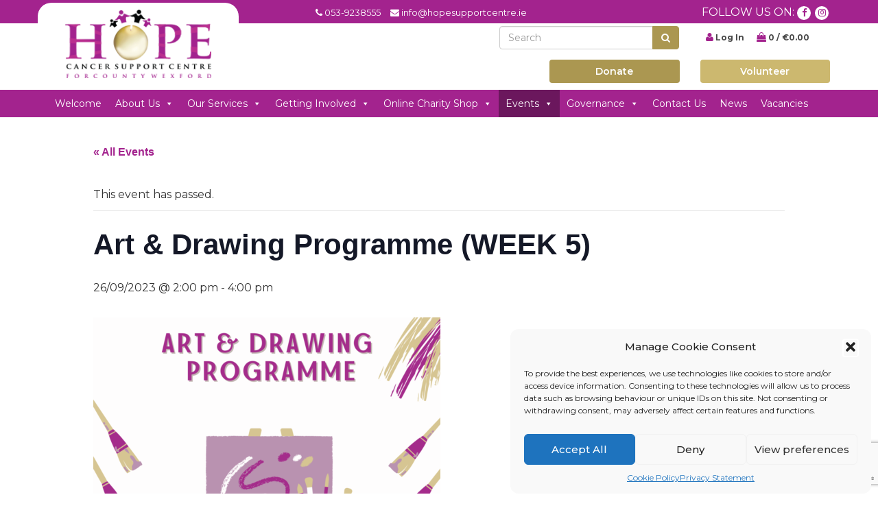

--- FILE ---
content_type: text/html; charset=UTF-8
request_url: https://www.hopesupportcentre.ie/event/art-drawing-programme-week-5/
body_size: 20570
content:
<!DOCTYPE html>
<html lang="en-GB">
<head>
    <META HTTP-EQUIV="Content-type" CONTENT="text/html; charset=UTF-8">
    <meta charset="UTF-8">
    <meta name="viewport" content="width=device-width, initial-scale=1">
    <link rel="profile" href="http://gmpg.org/xfn/11">

	<link rel="icon" type="image/png" href="https://www.hopesupportcentre.ie/wp-content/uploads/2021/01/fav.png" /><link rel='stylesheet' id='tribe-events-views-v2-bootstrap-datepicker-styles-css' href='https://www.hopesupportcentre.ie/wp-content/plugins/the-events-calendar/vendor/bootstrap-datepicker/css/bootstrap-datepicker.standalone.min.css?ver=6.15.5' type='text/css' media='all' />
<link rel='stylesheet' id='tec-variables-skeleton-css' href='https://www.hopesupportcentre.ie/wp-content/plugins/the-events-calendar/common/build/css/variables-skeleton.css?ver=6.9.4' type='text/css' media='all' />
<link rel='stylesheet' id='tribe-common-skeleton-style-css' href='https://www.hopesupportcentre.ie/wp-content/plugins/the-events-calendar/common/build/css/common-skeleton.css?ver=6.9.4' type='text/css' media='all' />
<link rel='stylesheet' id='tribe-tooltipster-css-css' href='https://www.hopesupportcentre.ie/wp-content/plugins/the-events-calendar/common/vendor/tooltipster/tooltipster.bundle.min.css?ver=6.9.4' type='text/css' media='all' />
<link rel='stylesheet' id='tribe-events-views-v2-skeleton-css' href='https://www.hopesupportcentre.ie/wp-content/plugins/the-events-calendar/build/css/views-skeleton.css?ver=6.15.5' type='text/css' media='all' />
<link rel='stylesheet' id='tec-variables-full-css' href='https://www.hopesupportcentre.ie/wp-content/plugins/the-events-calendar/common/build/css/variables-full.css?ver=6.9.4' type='text/css' media='all' />
<link rel='stylesheet' id='tribe-common-full-style-css' href='https://www.hopesupportcentre.ie/wp-content/plugins/the-events-calendar/common/build/css/common-full.css?ver=6.9.4' type='text/css' media='all' />
<link rel='stylesheet' id='tribe-events-views-v2-full-css' href='https://www.hopesupportcentre.ie/wp-content/plugins/the-events-calendar/build/css/views-full.css?ver=6.15.5' type='text/css' media='all' />
<link rel='stylesheet' id='tribe-events-views-v2-print-css' href='https://www.hopesupportcentre.ie/wp-content/plugins/the-events-calendar/build/css/views-print.css?ver=6.15.5' type='text/css' media='print' />
<meta name='robots' content='index, follow, max-image-preview:large, max-snippet:-1, max-video-preview:-1' />
	<style>img:is([sizes="auto" i], [sizes^="auto," i]) { contain-intrinsic-size: 3000px 1500px }</style>
	
	<!-- This site is optimized with the Yoast SEO plugin v26.0 - https://yoast.com/wordpress/plugins/seo/ -->
	<title>Art &amp; Drawing Programme (WEEK 5) - Hope Cancer Support Centre</title>
	<link rel="canonical" href="https://www.hopesupportcentre.ie/event/art-drawing-programme-week-5/" />
	<meta property="og:locale" content="en_GB" />
	<meta property="og:type" content="article" />
	<meta property="og:title" content="Art &amp; Drawing Programme (WEEK 5) - Hope Cancer Support Centre" />
	<meta property="og:description" content="Art &amp; Drawing Programme Week 5 of 8 &nbsp; If you would like to register for the next art group please contact reception on 053-9238555 or Email us on info@hopesupportcentre.ie" />
	<meta property="og:url" content="https://www.hopesupportcentre.ie/event/art-drawing-programme-week-5/" />
	<meta property="og:site_name" content="Hope Cancer Support Centre" />
	<meta property="og:image" content="https://www.hopesupportcentre.ie/wp-content/uploads/2023/08/Art-Drawing-Programme-e1693478859582.png" />
	<meta property="og:image:width" content="506" />
	<meta property="og:image:height" content="506" />
	<meta property="og:image:type" content="image/png" />
	<meta name="twitter:card" content="summary_large_image" />
	<script type="application/ld+json" class="yoast-schema-graph">{"@context":"https://schema.org","@graph":[{"@type":"WebPage","@id":"https://www.hopesupportcentre.ie/event/art-drawing-programme-week-5/","url":"https://www.hopesupportcentre.ie/event/art-drawing-programme-week-5/","name":"Art & Drawing Programme (WEEK 5) - Hope Cancer Support Centre","isPartOf":{"@id":"https://www.hopesupportcentre.ie/#website"},"primaryImageOfPage":{"@id":"https://www.hopesupportcentre.ie/event/art-drawing-programme-week-5/#primaryimage"},"image":{"@id":"https://www.hopesupportcentre.ie/event/art-drawing-programme-week-5/#primaryimage"},"thumbnailUrl":"https://www.hopesupportcentre.ie/wp-content/uploads/2023/08/Art-Drawing-Programme-e1693478859582.png","datePublished":"2023-08-31T13:24:46+00:00","breadcrumb":{"@id":"https://www.hopesupportcentre.ie/event/art-drawing-programme-week-5/#breadcrumb"},"inLanguage":"en-GB","potentialAction":[{"@type":"ReadAction","target":["https://www.hopesupportcentre.ie/event/art-drawing-programme-week-5/"]}]},{"@type":"ImageObject","inLanguage":"en-GB","@id":"https://www.hopesupportcentre.ie/event/art-drawing-programme-week-5/#primaryimage","url":"https://www.hopesupportcentre.ie/wp-content/uploads/2023/08/Art-Drawing-Programme-e1693478859582.png","contentUrl":"https://www.hopesupportcentre.ie/wp-content/uploads/2023/08/Art-Drawing-Programme-e1693478859582.png","width":506,"height":506},{"@type":"BreadcrumbList","@id":"https://www.hopesupportcentre.ie/event/art-drawing-programme-week-5/#breadcrumb","itemListElement":[{"@type":"ListItem","position":1,"name":"Home","item":"https://www.hopesupportcentre.ie/"},{"@type":"ListItem","position":2,"name":"Events","item":"https://www.hopesupportcentre.ie/events/"},{"@type":"ListItem","position":3,"name":"Art &#038; Drawing Programme (WEEK 5)"}]},{"@type":"WebSite","@id":"https://www.hopesupportcentre.ie/#website","url":"https://www.hopesupportcentre.ie/","name":"Hope Cancer Support Centre","description":"Cancer Support for County Wexford","potentialAction":[{"@type":"SearchAction","target":{"@type":"EntryPoint","urlTemplate":"https://www.hopesupportcentre.ie/?s={search_term_string}"},"query-input":{"@type":"PropertyValueSpecification","valueRequired":true,"valueName":"search_term_string"}}],"inLanguage":"en-GB"},{"@type":"Event","name":"Art &#038; Drawing Programme (WEEK 5)","description":"Art &amp; Drawing Programme Week 5 of 8 &nbsp; If you would like to register for the next art group please contact reception on 053-9238555 or Email us on info@hopesupportcentre.ie","image":{"@id":"https://www.hopesupportcentre.ie/event/art-drawing-programme-week-5/#primaryimage"},"url":"https://www.hopesupportcentre.ie/event/art-drawing-programme-week-5/","eventAttendanceMode":"https://schema.org/OfflineEventAttendanceMode","eventStatus":"https://schema.org/EventScheduled","startDate":"2023-09-26T14:00:00+01:00","endDate":"2023-09-26T16:00:00+01:00","organizer":{"@type":"Person","name":"Hope Cancer Support Centre","description":"","url":"","telephone":"053 9238555","email":""},"@id":"https://www.hopesupportcentre.ie/event/art-drawing-programme-week-5/#event","mainEntityOfPage":{"@id":"https://www.hopesupportcentre.ie/event/art-drawing-programme-week-5/"}}]}</script>
	<!-- / Yoast SEO plugin. -->


<link rel='dns-prefetch' href='//code.jquery.com' />
<link rel='dns-prefetch' href='//cdnjs.cloudflare.com' />
<link rel='dns-prefetch' href='//cdn.jsdelivr.net' />
<link rel='dns-prefetch' href='//www.google.com' />
<link rel='dns-prefetch' href='//fonts.googleapis.com' />
<link rel="alternate" type="application/rss+xml" title="Hope Cancer Support Centre &raquo; Feed" href="https://www.hopesupportcentre.ie/feed/" />
<link rel="alternate" type="text/calendar" title="Hope Cancer Support Centre &raquo; iCal Feed" href="https://www.hopesupportcentre.ie/events/?ical=1" />
<script type="text/javascript">
/* <![CDATA[ */
window._wpemojiSettings = {"baseUrl":"https:\/\/s.w.org\/images\/core\/emoji\/16.0.1\/72x72\/","ext":".png","svgUrl":"https:\/\/s.w.org\/images\/core\/emoji\/16.0.1\/svg\/","svgExt":".svg","source":{"concatemoji":"https:\/\/www.hopesupportcentre.ie\/wp-includes\/js\/wp-emoji-release.min.js?ver=6.8.3"}};
/*! This file is auto-generated */
!function(s,n){var o,i,e;function c(e){try{var t={supportTests:e,timestamp:(new Date).valueOf()};sessionStorage.setItem(o,JSON.stringify(t))}catch(e){}}function p(e,t,n){e.clearRect(0,0,e.canvas.width,e.canvas.height),e.fillText(t,0,0);var t=new Uint32Array(e.getImageData(0,0,e.canvas.width,e.canvas.height).data),a=(e.clearRect(0,0,e.canvas.width,e.canvas.height),e.fillText(n,0,0),new Uint32Array(e.getImageData(0,0,e.canvas.width,e.canvas.height).data));return t.every(function(e,t){return e===a[t]})}function u(e,t){e.clearRect(0,0,e.canvas.width,e.canvas.height),e.fillText(t,0,0);for(var n=e.getImageData(16,16,1,1),a=0;a<n.data.length;a++)if(0!==n.data[a])return!1;return!0}function f(e,t,n,a){switch(t){case"flag":return n(e,"\ud83c\udff3\ufe0f\u200d\u26a7\ufe0f","\ud83c\udff3\ufe0f\u200b\u26a7\ufe0f")?!1:!n(e,"\ud83c\udde8\ud83c\uddf6","\ud83c\udde8\u200b\ud83c\uddf6")&&!n(e,"\ud83c\udff4\udb40\udc67\udb40\udc62\udb40\udc65\udb40\udc6e\udb40\udc67\udb40\udc7f","\ud83c\udff4\u200b\udb40\udc67\u200b\udb40\udc62\u200b\udb40\udc65\u200b\udb40\udc6e\u200b\udb40\udc67\u200b\udb40\udc7f");case"emoji":return!a(e,"\ud83e\udedf")}return!1}function g(e,t,n,a){var r="undefined"!=typeof WorkerGlobalScope&&self instanceof WorkerGlobalScope?new OffscreenCanvas(300,150):s.createElement("canvas"),o=r.getContext("2d",{willReadFrequently:!0}),i=(o.textBaseline="top",o.font="600 32px Arial",{});return e.forEach(function(e){i[e]=t(o,e,n,a)}),i}function t(e){var t=s.createElement("script");t.src=e,t.defer=!0,s.head.appendChild(t)}"undefined"!=typeof Promise&&(o="wpEmojiSettingsSupports",i=["flag","emoji"],n.supports={everything:!0,everythingExceptFlag:!0},e=new Promise(function(e){s.addEventListener("DOMContentLoaded",e,{once:!0})}),new Promise(function(t){var n=function(){try{var e=JSON.parse(sessionStorage.getItem(o));if("object"==typeof e&&"number"==typeof e.timestamp&&(new Date).valueOf()<e.timestamp+604800&&"object"==typeof e.supportTests)return e.supportTests}catch(e){}return null}();if(!n){if("undefined"!=typeof Worker&&"undefined"!=typeof OffscreenCanvas&&"undefined"!=typeof URL&&URL.createObjectURL&&"undefined"!=typeof Blob)try{var e="postMessage("+g.toString()+"("+[JSON.stringify(i),f.toString(),p.toString(),u.toString()].join(",")+"));",a=new Blob([e],{type:"text/javascript"}),r=new Worker(URL.createObjectURL(a),{name:"wpTestEmojiSupports"});return void(r.onmessage=function(e){c(n=e.data),r.terminate(),t(n)})}catch(e){}c(n=g(i,f,p,u))}t(n)}).then(function(e){for(var t in e)n.supports[t]=e[t],n.supports.everything=n.supports.everything&&n.supports[t],"flag"!==t&&(n.supports.everythingExceptFlag=n.supports.everythingExceptFlag&&n.supports[t]);n.supports.everythingExceptFlag=n.supports.everythingExceptFlag&&!n.supports.flag,n.DOMReady=!1,n.readyCallback=function(){n.DOMReady=!0}}).then(function(){return e}).then(function(){var e;n.supports.everything||(n.readyCallback(),(e=n.source||{}).concatemoji?t(e.concatemoji):e.wpemoji&&e.twemoji&&(t(e.twemoji),t(e.wpemoji)))}))}((window,document),window._wpemojiSettings);
/* ]]> */
</script>
<link rel='stylesheet' id='tribe-events-v2-single-skeleton-css' href='https://www.hopesupportcentre.ie/wp-content/plugins/the-events-calendar/build/css/tribe-events-single-skeleton.css?ver=6.15.5' type='text/css' media='all' />
<link rel='stylesheet' id='tribe-events-v2-single-skeleton-full-css' href='https://www.hopesupportcentre.ie/wp-content/plugins/the-events-calendar/build/css/tribe-events-single-full.css?ver=6.15.5' type='text/css' media='all' />
<style id='wp-emoji-styles-inline-css' type='text/css'>

	img.wp-smiley, img.emoji {
		display: inline !important;
		border: none !important;
		box-shadow: none !important;
		height: 1em !important;
		width: 1em !important;
		margin: 0 0.07em !important;
		vertical-align: -0.1em !important;
		background: none !important;
		padding: 0 !important;
	}
</style>
<link rel='stylesheet' id='wp-block-library-css' href='https://www.hopesupportcentre.ie/wp-includes/css/dist/block-library/style.min.css?ver=6.8.3' type='text/css' media='all' />
<style id='classic-theme-styles-inline-css' type='text/css'>
/*! This file is auto-generated */
.wp-block-button__link{color:#fff;background-color:#32373c;border-radius:9999px;box-shadow:none;text-decoration:none;padding:calc(.667em + 2px) calc(1.333em + 2px);font-size:1.125em}.wp-block-file__button{background:#32373c;color:#fff;text-decoration:none}
</style>
<style id='global-styles-inline-css' type='text/css'>
:root{--wp--preset--aspect-ratio--square: 1;--wp--preset--aspect-ratio--4-3: 4/3;--wp--preset--aspect-ratio--3-4: 3/4;--wp--preset--aspect-ratio--3-2: 3/2;--wp--preset--aspect-ratio--2-3: 2/3;--wp--preset--aspect-ratio--16-9: 16/9;--wp--preset--aspect-ratio--9-16: 9/16;--wp--preset--color--black: #000000;--wp--preset--color--cyan-bluish-gray: #abb8c3;--wp--preset--color--white: #ffffff;--wp--preset--color--pale-pink: #f78da7;--wp--preset--color--vivid-red: #cf2e2e;--wp--preset--color--luminous-vivid-orange: #ff6900;--wp--preset--color--luminous-vivid-amber: #fcb900;--wp--preset--color--light-green-cyan: #7bdcb5;--wp--preset--color--vivid-green-cyan: #00d084;--wp--preset--color--pale-cyan-blue: #8ed1fc;--wp--preset--color--vivid-cyan-blue: #0693e3;--wp--preset--color--vivid-purple: #9b51e0;--wp--preset--gradient--vivid-cyan-blue-to-vivid-purple: linear-gradient(135deg,rgba(6,147,227,1) 0%,rgb(155,81,224) 100%);--wp--preset--gradient--light-green-cyan-to-vivid-green-cyan: linear-gradient(135deg,rgb(122,220,180) 0%,rgb(0,208,130) 100%);--wp--preset--gradient--luminous-vivid-amber-to-luminous-vivid-orange: linear-gradient(135deg,rgba(252,185,0,1) 0%,rgba(255,105,0,1) 100%);--wp--preset--gradient--luminous-vivid-orange-to-vivid-red: linear-gradient(135deg,rgba(255,105,0,1) 0%,rgb(207,46,46) 100%);--wp--preset--gradient--very-light-gray-to-cyan-bluish-gray: linear-gradient(135deg,rgb(238,238,238) 0%,rgb(169,184,195) 100%);--wp--preset--gradient--cool-to-warm-spectrum: linear-gradient(135deg,rgb(74,234,220) 0%,rgb(151,120,209) 20%,rgb(207,42,186) 40%,rgb(238,44,130) 60%,rgb(251,105,98) 80%,rgb(254,248,76) 100%);--wp--preset--gradient--blush-light-purple: linear-gradient(135deg,rgb(255,206,236) 0%,rgb(152,150,240) 100%);--wp--preset--gradient--blush-bordeaux: linear-gradient(135deg,rgb(254,205,165) 0%,rgb(254,45,45) 50%,rgb(107,0,62) 100%);--wp--preset--gradient--luminous-dusk: linear-gradient(135deg,rgb(255,203,112) 0%,rgb(199,81,192) 50%,rgb(65,88,208) 100%);--wp--preset--gradient--pale-ocean: linear-gradient(135deg,rgb(255,245,203) 0%,rgb(182,227,212) 50%,rgb(51,167,181) 100%);--wp--preset--gradient--electric-grass: linear-gradient(135deg,rgb(202,248,128) 0%,rgb(113,206,126) 100%);--wp--preset--gradient--midnight: linear-gradient(135deg,rgb(2,3,129) 0%,rgb(40,116,252) 100%);--wp--preset--font-size--small: 13px;--wp--preset--font-size--medium: 20px;--wp--preset--font-size--large: 36px;--wp--preset--font-size--x-large: 42px;--wp--preset--spacing--20: 0.44rem;--wp--preset--spacing--30: 0.67rem;--wp--preset--spacing--40: 1rem;--wp--preset--spacing--50: 1.5rem;--wp--preset--spacing--60: 2.25rem;--wp--preset--spacing--70: 3.38rem;--wp--preset--spacing--80: 5.06rem;--wp--preset--shadow--natural: 6px 6px 9px rgba(0, 0, 0, 0.2);--wp--preset--shadow--deep: 12px 12px 50px rgba(0, 0, 0, 0.4);--wp--preset--shadow--sharp: 6px 6px 0px rgba(0, 0, 0, 0.2);--wp--preset--shadow--outlined: 6px 6px 0px -3px rgba(255, 255, 255, 1), 6px 6px rgba(0, 0, 0, 1);--wp--preset--shadow--crisp: 6px 6px 0px rgba(0, 0, 0, 1);}:where(.is-layout-flex){gap: 0.5em;}:where(.is-layout-grid){gap: 0.5em;}body .is-layout-flex{display: flex;}.is-layout-flex{flex-wrap: wrap;align-items: center;}.is-layout-flex > :is(*, div){margin: 0;}body .is-layout-grid{display: grid;}.is-layout-grid > :is(*, div){margin: 0;}:where(.wp-block-columns.is-layout-flex){gap: 2em;}:where(.wp-block-columns.is-layout-grid){gap: 2em;}:where(.wp-block-post-template.is-layout-flex){gap: 1.25em;}:where(.wp-block-post-template.is-layout-grid){gap: 1.25em;}.has-black-color{color: var(--wp--preset--color--black) !important;}.has-cyan-bluish-gray-color{color: var(--wp--preset--color--cyan-bluish-gray) !important;}.has-white-color{color: var(--wp--preset--color--white) !important;}.has-pale-pink-color{color: var(--wp--preset--color--pale-pink) !important;}.has-vivid-red-color{color: var(--wp--preset--color--vivid-red) !important;}.has-luminous-vivid-orange-color{color: var(--wp--preset--color--luminous-vivid-orange) !important;}.has-luminous-vivid-amber-color{color: var(--wp--preset--color--luminous-vivid-amber) !important;}.has-light-green-cyan-color{color: var(--wp--preset--color--light-green-cyan) !important;}.has-vivid-green-cyan-color{color: var(--wp--preset--color--vivid-green-cyan) !important;}.has-pale-cyan-blue-color{color: var(--wp--preset--color--pale-cyan-blue) !important;}.has-vivid-cyan-blue-color{color: var(--wp--preset--color--vivid-cyan-blue) !important;}.has-vivid-purple-color{color: var(--wp--preset--color--vivid-purple) !important;}.has-black-background-color{background-color: var(--wp--preset--color--black) !important;}.has-cyan-bluish-gray-background-color{background-color: var(--wp--preset--color--cyan-bluish-gray) !important;}.has-white-background-color{background-color: var(--wp--preset--color--white) !important;}.has-pale-pink-background-color{background-color: var(--wp--preset--color--pale-pink) !important;}.has-vivid-red-background-color{background-color: var(--wp--preset--color--vivid-red) !important;}.has-luminous-vivid-orange-background-color{background-color: var(--wp--preset--color--luminous-vivid-orange) !important;}.has-luminous-vivid-amber-background-color{background-color: var(--wp--preset--color--luminous-vivid-amber) !important;}.has-light-green-cyan-background-color{background-color: var(--wp--preset--color--light-green-cyan) !important;}.has-vivid-green-cyan-background-color{background-color: var(--wp--preset--color--vivid-green-cyan) !important;}.has-pale-cyan-blue-background-color{background-color: var(--wp--preset--color--pale-cyan-blue) !important;}.has-vivid-cyan-blue-background-color{background-color: var(--wp--preset--color--vivid-cyan-blue) !important;}.has-vivid-purple-background-color{background-color: var(--wp--preset--color--vivid-purple) !important;}.has-black-border-color{border-color: var(--wp--preset--color--black) !important;}.has-cyan-bluish-gray-border-color{border-color: var(--wp--preset--color--cyan-bluish-gray) !important;}.has-white-border-color{border-color: var(--wp--preset--color--white) !important;}.has-pale-pink-border-color{border-color: var(--wp--preset--color--pale-pink) !important;}.has-vivid-red-border-color{border-color: var(--wp--preset--color--vivid-red) !important;}.has-luminous-vivid-orange-border-color{border-color: var(--wp--preset--color--luminous-vivid-orange) !important;}.has-luminous-vivid-amber-border-color{border-color: var(--wp--preset--color--luminous-vivid-amber) !important;}.has-light-green-cyan-border-color{border-color: var(--wp--preset--color--light-green-cyan) !important;}.has-vivid-green-cyan-border-color{border-color: var(--wp--preset--color--vivid-green-cyan) !important;}.has-pale-cyan-blue-border-color{border-color: var(--wp--preset--color--pale-cyan-blue) !important;}.has-vivid-cyan-blue-border-color{border-color: var(--wp--preset--color--vivid-cyan-blue) !important;}.has-vivid-purple-border-color{border-color: var(--wp--preset--color--vivid-purple) !important;}.has-vivid-cyan-blue-to-vivid-purple-gradient-background{background: var(--wp--preset--gradient--vivid-cyan-blue-to-vivid-purple) !important;}.has-light-green-cyan-to-vivid-green-cyan-gradient-background{background: var(--wp--preset--gradient--light-green-cyan-to-vivid-green-cyan) !important;}.has-luminous-vivid-amber-to-luminous-vivid-orange-gradient-background{background: var(--wp--preset--gradient--luminous-vivid-amber-to-luminous-vivid-orange) !important;}.has-luminous-vivid-orange-to-vivid-red-gradient-background{background: var(--wp--preset--gradient--luminous-vivid-orange-to-vivid-red) !important;}.has-very-light-gray-to-cyan-bluish-gray-gradient-background{background: var(--wp--preset--gradient--very-light-gray-to-cyan-bluish-gray) !important;}.has-cool-to-warm-spectrum-gradient-background{background: var(--wp--preset--gradient--cool-to-warm-spectrum) !important;}.has-blush-light-purple-gradient-background{background: var(--wp--preset--gradient--blush-light-purple) !important;}.has-blush-bordeaux-gradient-background{background: var(--wp--preset--gradient--blush-bordeaux) !important;}.has-luminous-dusk-gradient-background{background: var(--wp--preset--gradient--luminous-dusk) !important;}.has-pale-ocean-gradient-background{background: var(--wp--preset--gradient--pale-ocean) !important;}.has-electric-grass-gradient-background{background: var(--wp--preset--gradient--electric-grass) !important;}.has-midnight-gradient-background{background: var(--wp--preset--gradient--midnight) !important;}.has-small-font-size{font-size: var(--wp--preset--font-size--small) !important;}.has-medium-font-size{font-size: var(--wp--preset--font-size--medium) !important;}.has-large-font-size{font-size: var(--wp--preset--font-size--large) !important;}.has-x-large-font-size{font-size: var(--wp--preset--font-size--x-large) !important;}
:where(.wp-block-post-template.is-layout-flex){gap: 1.25em;}:where(.wp-block-post-template.is-layout-grid){gap: 1.25em;}
:where(.wp-block-columns.is-layout-flex){gap: 2em;}:where(.wp-block-columns.is-layout-grid){gap: 2em;}
:root :where(.wp-block-pullquote){font-size: 1.5em;line-height: 1.6;}
</style>
<link rel='stylesheet' id='contact-form-7-css' href='https://www.hopesupportcentre.ie/wp-content/plugins/contact-form-7/includes/css/styles.css?ver=6.1.2' type='text/css' media='all' />
<link rel='stylesheet' id='woocommerce-layout-css' href='https://www.hopesupportcentre.ie/wp-content/plugins/woocommerce/assets/css/woocommerce-layout.css?ver=10.2.2' type='text/css' media='all' />
<link rel='stylesheet' id='woocommerce-smallscreen-css' href='https://www.hopesupportcentre.ie/wp-content/plugins/woocommerce/assets/css/woocommerce-smallscreen.css?ver=10.2.2' type='text/css' media='only screen and (max-width: 768px)' />
<link rel='stylesheet' id='woocommerce-general-css' href='https://www.hopesupportcentre.ie/wp-content/plugins/woocommerce/assets/css/woocommerce.css?ver=10.2.2' type='text/css' media='all' />
<style id='woocommerce-inline-inline-css' type='text/css'>
.woocommerce form .form-row .required { visibility: visible; }
</style>
<link rel='stylesheet' id='cmplz-general-css' href='https://www.hopesupportcentre.ie/wp-content/plugins/complianz-gdpr-premium/assets/css/cookieblocker.min.css?ver=1757684937' type='text/css' media='all' />
<link rel='stylesheet' id='megamenu-css' href='https://www.hopesupportcentre.ie/wp-content/uploads/maxmegamenu/style.css?ver=02a7fb' type='text/css' media='all' />
<link rel='stylesheet' id='dashicons-css' href='https://www.hopesupportcentre.ie/wp-includes/css/dashicons.min.css?ver=6.8.3' type='text/css' media='all' />
<link rel='stylesheet' id='brands-styles-css' href='https://www.hopesupportcentre.ie/wp-content/plugins/woocommerce/assets/css/brands.css?ver=10.2.2' type='text/css' media='all' />
<link rel='stylesheet' id='graphedia-base-theme-style-css' href='https://www.hopesupportcentre.ie/wp-content/themes/graphedia-base-theme/style.css?ver=6.8.3' type='text/css' media='all' />
<link rel='stylesheet' id='graphedia-plugins-css' href='https://www.hopesupportcentre.ie/wp-content/themes/graphedia-base-theme/assets/css/plugins.css?ver=6.8.3' type='text/css' media='all' />
<link rel='stylesheet' id='light-gallery-css-css' href='https://cdnjs.cloudflare.com/ajax/libs/lightgallery/1.6.11/css/lightgallery.css?ver=6.8.3' type='text/css' media='all' />
<link rel='stylesheet' id='graphedia-css-css' href='https://www.hopesupportcentre.ie/wp-content/themes/graphedia-base-theme/assets/css/graphedia.css?ver=6.8.3' type='text/css' media='all' />
<link rel='stylesheet' id='slick-css-css' href='//cdn.jsdelivr.net/npm/slick-carousel@1.8.1/slick/slick.css?ver=6.8.3' type='text/css' media='all' />
<link rel='stylesheet' id='graphedia-woocommerce-css' href='https://www.hopesupportcentre.ie/wp-content/themes/graphedia-base-theme/includes/addons/woocommerce/css/woocommerce.css?ver=6.8.3' type='text/css' media='all' />
<link rel='stylesheet' id='mm-compiled-options-mobmenu-css' href='https://www.hopesupportcentre.ie/wp-content/uploads/dynamic-mobmenu.css?ver=2.8.8-481' type='text/css' media='all' />
<link rel='stylesheet' id='mm-google-webfont-lato-css' href='//fonts.googleapis.com/css?family=Lato%3Ainherit%2C400&#038;subset=latin%2Clatin-ext&#038;ver=6.8.3' type='text/css' media='all' />
<link rel='stylesheet' id='mm-google-webfont-dosis-css' href='//fonts.googleapis.com/css?family=Dosis%3Ainherit%2C400&#038;subset=latin%2Clatin-ext&#038;ver=6.8.3' type='text/css' media='all' />
<link rel='stylesheet' id='cssmobmenu-icons-css' href='https://www.hopesupportcentre.ie/wp-content/plugins/mobile-menu/includes/css/mobmenu-icons.css?ver=6.8.3' type='text/css' media='all' />
<link rel='stylesheet' id='cssmobmenu-css' href='https://www.hopesupportcentre.ie/wp-content/plugins/mobile-menu/includes/css/mobmenu.css?ver=2.8.8' type='text/css' media='all' />
<script type="text/javascript" src="https://code.jquery.com/jquery-2.2.4.min.js?ver=6.8.3" id="jquery-js"></script>
<script type="text/javascript" src="https://www.hopesupportcentre.ie/wp-content/plugins/the-events-calendar/common/build/js/tribe-common.js?ver=9c44e11f3503a33e9540" id="tribe-common-js"></script>
<script type="text/javascript" src="https://www.hopesupportcentre.ie/wp-content/plugins/the-events-calendar/build/js/views/breakpoints.js?ver=4208de2df2852e0b91ec" id="tribe-events-views-v2-breakpoints-js"></script>
<script type="text/javascript" id="print-invoices-packing-slip-labels-for-woocommerce_public-js-extra">
/* <![CDATA[ */
var wf_pklist_params_public = {"show_document_preview":"No","document_access_type":"logged_in","is_user_logged_in":"","msgs":{"invoice_number_prompt_free_order":"\u2018Generate invoice for free orders\u2019 is disabled in Invoice settings > Advanced. You are attempting to generate invoice for this free order. Proceed?","creditnote_number_prompt":"Refund in this order seems not having credit number yet. Do you want to manually generate one ?","invoice_number_prompt_no_from_addr":"Please fill the `from address` in the plugin's general settings.","invoice_title_prompt":"Invoice","invoice_number_prompt":"number has not been generated yet. Do you want to manually generate one ?","pop_dont_show_again":false,"request_error":"Request error.","error_loading_data":"Error loading data.","min_value_error":"minimum value should be","generating_document_text":"Generating document...","new_tab_open_error":"Failed to open new tab. Please check your browser settings."}};
/* ]]> */
</script>
<script type="text/javascript" src="https://www.hopesupportcentre.ie/wp-content/plugins/print-invoices-packing-slip-labels-for-woocommerce/public/js/wf-woocommerce-packing-list-public.js?ver=4.8.4" id="print-invoices-packing-slip-labels-for-woocommerce_public-js"></script>
<script type="text/javascript" src="//www.hopesupportcentre.ie/wp-content/plugins/revslider/sr6/assets/js/rbtools.min.js?ver=6.7.37" async id="tp-tools-js"></script>
<script type="text/javascript" src="//www.hopesupportcentre.ie/wp-content/plugins/revslider/sr6/assets/js/rs6.min.js?ver=6.7.37" async id="revmin-js"></script>
<script type="text/javascript" src="https://www.hopesupportcentre.ie/wp-content/plugins/woocommerce/assets/js/jquery-blockui/jquery.blockUI.min.js?ver=2.7.0-wc.10.2.2" id="jquery-blockui-js" defer="defer" data-wp-strategy="defer"></script>
<script type="text/javascript" id="wc-add-to-cart-js-extra">
/* <![CDATA[ */
var wc_add_to_cart_params = {"ajax_url":"\/wp-admin\/admin-ajax.php","wc_ajax_url":"\/?wc-ajax=%%endpoint%%","i18n_view_cart":"View basket","cart_url":"https:\/\/www.hopesupportcentre.ie\/cart\/","is_cart":"","cart_redirect_after_add":"no"};
/* ]]> */
</script>
<script type="text/javascript" src="https://www.hopesupportcentre.ie/wp-content/plugins/woocommerce/assets/js/frontend/add-to-cart.min.js?ver=10.2.2" id="wc-add-to-cart-js" defer="defer" data-wp-strategy="defer"></script>
<script type="text/javascript" src="https://www.hopesupportcentre.ie/wp-content/plugins/woocommerce/assets/js/js-cookie/js.cookie.min.js?ver=2.1.4-wc.10.2.2" id="js-cookie-js" defer="defer" data-wp-strategy="defer"></script>
<script type="text/javascript" id="woocommerce-js-extra">
/* <![CDATA[ */
var woocommerce_params = {"ajax_url":"\/wp-admin\/admin-ajax.php","wc_ajax_url":"\/?wc-ajax=%%endpoint%%","i18n_password_show":"Show password","i18n_password_hide":"Hide password"};
/* ]]> */
</script>
<script type="text/javascript" src="https://www.hopesupportcentre.ie/wp-content/plugins/woocommerce/assets/js/frontend/woocommerce.min.js?ver=10.2.2" id="woocommerce-js" defer="defer" data-wp-strategy="defer"></script>
<script type="text/javascript" src="https://cdnjs.cloudflare.com/ajax/libs/lightgallery/1.6.11/js/lightgallery-all.min.js?ver=6.8.3" id="light-gallery-js-js"></script>
<script type="text/javascript" src="//cdn.jsdelivr.net/npm/slick-carousel@1.8.1/slick/slick.min.js?ver=6.8.3" id="slick-js-js"></script>
<script type="text/javascript" src="https://www.hopesupportcentre.ie/wp-content/plugins/mobile-menu/includes/js/mobmenu.js?ver=2.8.8" id="mobmenujs-js"></script>
<link rel="https://api.w.org/" href="https://www.hopesupportcentre.ie/wp-json/" /><link rel="alternate" title="JSON" type="application/json" href="https://www.hopesupportcentre.ie/wp-json/wp/v2/tribe_events/3912" /><link rel="EditURI" type="application/rsd+xml" title="RSD" href="https://www.hopesupportcentre.ie/xmlrpc.php?rsd" />
<meta name="generator" content="WordPress 6.8.3" />
<meta name="generator" content="WooCommerce 10.2.2" />
<link rel='shortlink' href='https://www.hopesupportcentre.ie/?p=3912' />
<link rel="alternate" title="oEmbed (JSON)" type="application/json+oembed" href="https://www.hopesupportcentre.ie/wp-json/oembed/1.0/embed?url=https%3A%2F%2Fwww.hopesupportcentre.ie%2Fevent%2Fart-drawing-programme-week-5%2F" />
<link rel="alternate" title="oEmbed (XML)" type="text/xml+oembed" href="https://www.hopesupportcentre.ie/wp-json/oembed/1.0/embed?url=https%3A%2F%2Fwww.hopesupportcentre.ie%2Fevent%2Fart-drawing-programme-week-5%2F&#038;format=xml" />
<meta name="tec-api-version" content="v1"><meta name="tec-api-origin" content="https://www.hopesupportcentre.ie"><link rel="alternate" href="https://www.hopesupportcentre.ie/wp-json/tribe/events/v1/events/3912" />			<style>.cmplz-hidden {
					display: none !important;
				}</style>
<style>.site-header{background-color:#ffffff;}.top-bar{background-color:#a3238e;}.top-bar{height:34px;}ul#primary-menu{background-color:#a3238e;}ul#primary-menu li.current-menu-item a, ul#primary-menu li a:hover{background-color:#881f77;}ul#primary-menu li.current-menu-item a{color:#ffffff;}ul#primary-menu li a{background-color:#a3238e;}ul#primary-menu li a{color:#ffffff;}ul#primary-menu li a{font-family: Lato;font-size: 13px;color: #ffffff;}a:link, a:visited{color:#a3238e;}a:hover{color:#881f77;}.btn-primary,.btn-secondary:hover,.btn-secondary:focus,.btn-secondary.active{background-color:#ab9751;}.btn-primary, .btn-secondary:hover, a.btn-primary{color:#ffffff;}.btn-primary,.btn-secondary:hover,.btn-secondary:focus,.btn-secondary.active, .btn-secondary.active:focus{border-color:#ab9751;}.btn-secondary, .btn-primary:hover, a.btn-primary:hover, .btn-primary:focus, .btn-primary.active,.btn-primary.active:focus{background-color:#ccb86f;}.btn-secondary, .btn-primary:hover{color:#ffffff;}.btn-secondary, .btn-primary:hover, .btn-primary:focus, .btn-primary.active, .btn-primary.active:focus{border-color:#ccb86f;}body{background-color:#ffffff;}.site-content{background-color:#ffffff;}footer.site-footer{background-color:#ffffff;}footer.site-footer a:link, footer.site-footer a:visited{color:#a3238e;}footer a:hover{color:#881f77;}footer.site-footer .widget h2.widget-title{color:#333333;}body{font-family: Montserrat;font-size: 16px;color: #333333;}h1{font-family: Montserrat;font-size: 40px;color: #333333;}h2{font-family: Montserrat;font-size: 34px;color: #333333;}h3{font-family: Montserrat;font-size: 28px;color: #a3238e;}h4{font-family: Montserrat;font-size: 22px;color: #a3238e;}h5{font-family: Montserrat;font-size: 16px;color: #333333;}.woocommerce #respond input#submit, .woocommerce a.button, .woocommerce button.button, .woocommerce input.button{background-color:#3bcf93;}.woocommerce #respond input#submit, .woocommerce a.button, .woocommerce button.button, .woocommerce input.button{color:#ffffff;}.woocommerce #respond input#submit.alt, .woocommerce a.button.alt, .woocommerce button.button.alt, .woocommerce input.button.alt{background-color:#ccb86f;}.woocommerce #respond input#submit.alt, .woocommerce a.button.alt, .woocommerce button.button.alt, .woocommerce input.button.alt{color:#ffffff;}</style>
	<noscript><style>.woocommerce-product-gallery{ opacity: 1 !important; }</style></noscript>
	<meta name="generator" content="Powered by Slider Revolution 6.7.37 - responsive, Mobile-Friendly Slider Plugin for WordPress with comfortable drag and drop interface." />
<script>function setREVStartSize(e){
			//window.requestAnimationFrame(function() {
				window.RSIW = window.RSIW===undefined ? window.innerWidth : window.RSIW;
				window.RSIH = window.RSIH===undefined ? window.innerHeight : window.RSIH;
				try {
					var pw = document.getElementById(e.c).parentNode.offsetWidth,
						newh;
					pw = pw===0 || isNaN(pw) || (e.l=="fullwidth" || e.layout=="fullwidth") ? window.RSIW : pw;
					e.tabw = e.tabw===undefined ? 0 : parseInt(e.tabw);
					e.thumbw = e.thumbw===undefined ? 0 : parseInt(e.thumbw);
					e.tabh = e.tabh===undefined ? 0 : parseInt(e.tabh);
					e.thumbh = e.thumbh===undefined ? 0 : parseInt(e.thumbh);
					e.tabhide = e.tabhide===undefined ? 0 : parseInt(e.tabhide);
					e.thumbhide = e.thumbhide===undefined ? 0 : parseInt(e.thumbhide);
					e.mh = e.mh===undefined || e.mh=="" || e.mh==="auto" ? 0 : parseInt(e.mh,0);
					if(e.layout==="fullscreen" || e.l==="fullscreen")
						newh = Math.max(e.mh,window.RSIH);
					else{
						e.gw = Array.isArray(e.gw) ? e.gw : [e.gw];
						for (var i in e.rl) if (e.gw[i]===undefined || e.gw[i]===0) e.gw[i] = e.gw[i-1];
						e.gh = e.el===undefined || e.el==="" || (Array.isArray(e.el) && e.el.length==0)? e.gh : e.el;
						e.gh = Array.isArray(e.gh) ? e.gh : [e.gh];
						for (var i in e.rl) if (e.gh[i]===undefined || e.gh[i]===0) e.gh[i] = e.gh[i-1];
											
						var nl = new Array(e.rl.length),
							ix = 0,
							sl;
						e.tabw = e.tabhide>=pw ? 0 : e.tabw;
						e.thumbw = e.thumbhide>=pw ? 0 : e.thumbw;
						e.tabh = e.tabhide>=pw ? 0 : e.tabh;
						e.thumbh = e.thumbhide>=pw ? 0 : e.thumbh;
						for (var i in e.rl) nl[i] = e.rl[i]<window.RSIW ? 0 : e.rl[i];
						sl = nl[0];
						for (var i in nl) if (sl>nl[i] && nl[i]>0) { sl = nl[i]; ix=i;}
						var m = pw>(e.gw[ix]+e.tabw+e.thumbw) ? 1 : (pw-(e.tabw+e.thumbw)) / (e.gw[ix]);
						newh =  (e.gh[ix] * m) + (e.tabh + e.thumbh);
					}
					var el = document.getElementById(e.c);
					if (el!==null && el) el.style.height = newh+"px";
					el = document.getElementById(e.c+"_wrapper");
					if (el!==null && el) {
						el.style.height = newh+"px";
						el.style.display = "block";
					}
				} catch(e){
					console.log("Failure at Presize of Slider:" + e)
				}
			//});
		  };</script>
<style type="text/css">/** Mega Menu CSS: fs **/</style>


</head>

<body data-cmplz=1 class="wp-singular tribe_events-template-default single single-tribe_events postid-3912 wp-theme-graphedia-base-theme theme-graphedia-base-theme woocommerce-no-js tribe-events-page-template tribe-no-js tribe-filter-live mega-menu-primary mob-menu-slideout-over events-single tribe-events-style-full tribe-events-style-theme">

<div id="page" class="site">

    <div class="header-wrapper">
		
<header id="masthead" class="site-header" role="banner">

        <div id="top-bar" class="top-bar">

          <div class="container">
            <div class="row">
              <div class="col-md-4">

              </div>

              <div class="contact-top col-md-5">
                  <ul>
                      <li><i class="fa fa-phone"></i> <a href="tel:+353539238555" style="color: #ffffff;"> 053-9238555</a></li>
                      <li><i class="fa fa-envelope"></i> <a href="mailto:info@hopesupportcentre.ie" style="color: #ffffff;">info@hopesupportcentre.ie</a> </li>
                  </ul>
              </div>


              <div class="social-top col-md-3">
                  Follow Us On:
                  <ul class="social-icons">
                      <li><a href="https://www.facebook.com/Hope-Cancer-Support-Centre-CLG-114560805276457/" target="_blank"><i class="fa fa-facebook"></i></a></li>
					  <li><a href="https://www.instagram.com/hope_cancer_support_centre_clg/" target="_blank"><i class="fa fa-instagram"></i></a></li>
                  </ul>
              </div>

                </div>
          </div>

      </div>

  

      <div class="under-site-branding"></div>

    <div class="header-inner container">
      <div class="row">

      <div class="col-xs-12 col-md-3 col-lg-3 site-branding">

                    <a href="https://www.hopesupportcentre.ie/" rel="home"><img src="https://hopesupportcentre.ie/wp-content/uploads/2020/07/hope-logo-230x108-1.png" alt="Hope Cancer Support Centre" class="site-logo" title="Hope Cancer Support Centre"/><img src="https://hopesupportcentre.ie/wp-content/uploads/2020/07/hope-logo-230x108-1.png" alt="Hope Cancer Support Centre" class="sticky-logo" title="Hope Cancer Support Centre"/></a>

      </div>

<div class="col-xs-12 col-md-9 col-lg-9 hide-mobile">

<div class="row ">
<div class="col-md-5">
</div>

<div class="col-md-4">
<div class="c-search-header ">
  
<form method="get" id="searchform" action="https://www.hopesupportcentre.ie/">
	<div class="form-group">
		<div class="input-group">
<input type="text" class="form-control" name="s" id="s" placeholder="Search" />
			<span class="input-group-btn">
<input type="submit" style="font-family:FontAwesome;" class="btn btn-primary" name="submit" id="searchsubmit" value="&#xf002;" />
				</span>
		</div>
	</div>
</form></div>
</div>

<div class="col-md-3">
  <div class="c-login-header">

              <a href="/account/"><i class="fa fa-user" aria-hidden="true"></i><span class=""> Log In </span></a>
        
    <span class="divider"></span> <a href="/cart" class="cart-number"><i class="fa fa-shopping-bag" aria-hidden="true"></i><span class="cart-count"> 0</span> / <span class="cart-price"> <span class="woocommerce-Price-amount amount"><bdi><span class="woocommerce-Price-currencySymbol">&euro;</span>0.00</bdi></span></span></a>
</div>
</div>
</div>

</div>

<div class="col-xs-12 col-md-9 col-lg-9 ">
    <div class="row ">

  <div class="col-md-6 hide-mobile">
  </div>
  <div class="col-xs-5 col-md-3 c-main-button">
    <a href="https://hopesupportcentre.ie/getting-involved/donate/">Donate</a>
  </div>
  <div class="col-xs-6 col-md-3 c-alt-main-button hide-mobile">
    <a href="https://hopesupportcentre.ie/getting-involved/volunteer/">Volunteer</a>
  </div>

  <div class="col-xs-7 c-login-header-mobile show-mobile">

              <a href="/account/"><i class="fa fa-user" aria-hidden="true"></i><span class=""> Log In </span></a>
        
    <span class="divider"></span> <a href="/cart" class="cart-number"><i class="fa fa-shopping-bag" aria-hidden="true"></i><span class="cart-price"> <span class="woocommerce-Price-amount amount"><bdi><span class="woocommerce-Price-currencySymbol">&euro;</span>0.00</bdi></span></span></a>
</div>

</div>
</div>
</div>

</div>

    <div class="bg-navigation">
      <div class="container">
        <nav id="site-navigation" class="main-navigation" role="navigation">
             <div id="mega-menu-wrap-primary" class="mega-menu-wrap"><div class="mega-menu-toggle"><div class="mega-toggle-blocks-left"></div><div class="mega-toggle-blocks-center"></div><div class="mega-toggle-blocks-right"><div class='mega-toggle-block mega-menu-toggle-animated-block mega-toggle-block-0' id='mega-toggle-block-0'><button aria-label="Toggle Menu" class="mega-toggle-animated mega-toggle-animated-slider" type="button" aria-expanded="false">
                  <span class="mega-toggle-animated-box">
                    <span class="mega-toggle-animated-inner"></span>
                  </span>
                </button></div></div></div><ul id="mega-menu-primary" class="mega-menu max-mega-menu mega-menu-horizontal mega-no-js" data-event="hover_intent" data-effect="fade_up" data-effect-speed="200" data-effect-mobile="disabled" data-effect-speed-mobile="0" data-mobile-force-width="false" data-second-click="go" data-document-click="collapse" data-vertical-behaviour="standard" data-breakpoint="768" data-unbind="true" data-mobile-state="collapse_all" data-mobile-direction="vertical" data-hover-intent-timeout="300" data-hover-intent-interval="100"><li class="mega-menu-item mega-menu-item-type-post_type mega-menu-item-object-page mega-menu-item-home mega-align-bottom-left mega-menu-flyout mega-menu-item-58" id="mega-menu-item-58"><a class="mega-menu-link" href="https://www.hopesupportcentre.ie/" tabindex="0">Welcome</a></li><li class="mega-menu-item mega-menu-item-type-post_type mega-menu-item-object-page mega-menu-item-has-children mega-align-bottom-left mega-menu-flyout mega-disable-link mega-menu-item-57" id="mega-menu-item-57"><a class="mega-menu-link" tabindex="0" aria-expanded="false" role="button">About Us<span class="mega-indicator" aria-hidden="true"></span></a>
<ul class="mega-sub-menu">
<li class="mega-menu-item mega-menu-item-type-post_type mega-menu-item-object-page mega-menu-item-174" id="mega-menu-item-174"><a class="mega-menu-link" href="https://www.hopesupportcentre.ie/about-us/our-story/">Our Story, Vision and Mission</a></li><li class="mega-menu-item mega-menu-item-type-post_type mega-menu-item-object-page mega-menu-item-173" id="mega-menu-item-173"><a class="mega-menu-link" href="https://www.hopesupportcentre.ie/about-us/faqs/">FAQs</a></li><li class="mega-menu-item mega-menu-item-type-post_type mega-menu-item-object-page mega-menu-item-175" id="mega-menu-item-175"><a class="mega-menu-link" href="https://www.hopesupportcentre.ie/about-us/testimonials/">Testimonials</a></li><li class="mega-menu-item mega-menu-item-type-post_type mega-menu-item-object-page mega-menu-item-323" id="mega-menu-item-323"><a class="mega-menu-link" href="https://www.hopesupportcentre.ie/about-us/useful-links/">Useful links</a></li></ul>
</li><li class="mega-menu-item mega-menu-item-type-post_type mega-menu-item-object-page mega-menu-item-has-children mega-align-bottom-left mega-menu-flyout mega-disable-link mega-menu-item-56" id="mega-menu-item-56"><a class="mega-menu-link" tabindex="0" aria-expanded="false" role="button">Our Services<span class="mega-indicator" aria-hidden="true"></span></a>
<ul class="mega-sub-menu">
<li class="mega-menu-item mega-menu-item-type-post_type mega-menu-item-object-page mega-menu-item-185" id="mega-menu-item-185"><a class="mega-menu-link" href="https://www.hopesupportcentre.ie/our-services/support-nurse/">Client Services Coordinator</a></li><li class="mega-menu-item mega-menu-item-type-post_type mega-menu-item-object-page mega-menu-item-178" id="mega-menu-item-178"><a class="mega-menu-link" href="https://www.hopesupportcentre.ie/our-services/counselling/">Counselling</a></li><li class="mega-menu-item mega-menu-item-type-post_type mega-menu-item-object-page mega-menu-item-4626" id="mega-menu-item-4626"><a class="mega-menu-link" href="https://www.hopesupportcentre.ie/counselling-for-children-and-adolescents/">Child &#038; Adolescent Counselling</a></li><li class="mega-menu-item mega-menu-item-type-post_type mega-menu-item-object-page mega-menu-item-183" id="mega-menu-item-183"><a class="mega-menu-link" href="https://www.hopesupportcentre.ie/our-services/reflexology/">Reflexology</a></li><li class="mega-menu-item mega-menu-item-type-post_type mega-menu-item-object-page mega-menu-item-181" id="mega-menu-item-181"><a class="mega-menu-link" href="https://www.hopesupportcentre.ie/our-services/massage/">Massage</a></li><li class="mega-menu-item mega-menu-item-type-post_type mega-menu-item-object-page mega-menu-item-2466" id="mega-menu-item-2466"><a class="mega-menu-link" href="https://www.hopesupportcentre.ie/bra-fitting-clinic/">Bra Fitting Service</a></li><li class="mega-menu-item mega-menu-item-type-post_type mega-menu-item-object-page mega-menu-item-180" id="mega-menu-item-180"><a class="mega-menu-link" href="https://www.hopesupportcentre.ie/our-services/lymphoedema-treatment/">Lymphoedema/MLD Treatment</a></li><li class="mega-menu-item mega-menu-item-type-post_type mega-menu-item-object-page mega-menu-item-184" id="mega-menu-item-184"><a class="mega-menu-link" href="https://www.hopesupportcentre.ie/our-services/support-groups/">Support Groups</a></li></ul>
</li><li class="mega-menu-item mega-menu-item-type-post_type mega-menu-item-object-page mega-menu-item-has-children mega-align-bottom-left mega-menu-flyout mega-disable-link mega-menu-item-55" id="mega-menu-item-55"><a class="mega-menu-link" tabindex="0" aria-expanded="false" role="button">Getting Involved<span class="mega-indicator" aria-hidden="true"></span></a>
<ul class="mega-sub-menu">
<li class="mega-menu-item mega-menu-item-type-post_type mega-menu-item-object-page mega-menu-item-172" id="mega-menu-item-172"><a class="mega-menu-link" href="https://www.hopesupportcentre.ie/getting-involved/volunteer/">Volunteer</a></li><li class="mega-menu-item mega-menu-item-type-post_type mega-menu-item-object-page mega-menu-item-170" id="mega-menu-item-170"><a class="mega-menu-link" href="https://www.hopesupportcentre.ie/getting-involved/donate/">Donate</a></li><li class="mega-menu-item mega-menu-item-type-post_type mega-menu-item-object-page mega-menu-item-171" id="mega-menu-item-171"><a class="mega-menu-link" href="https://www.hopesupportcentre.ie/getting-involved/fundraise/">Fundraise</a></li></ul>
</li><li class="mega-menu-item mega-menu-item-type-post_type mega-menu-item-object-page mega-menu-item-has-children mega-align-bottom-left mega-menu-flyout mega-menu-item-423" id="mega-menu-item-423"><a class="mega-menu-link" href="https://www.hopesupportcentre.ie/online-charity-shop/" aria-expanded="false" tabindex="0">Online Charity Shop<span class="mega-indicator" aria-hidden="true"></span></a>
<ul class="mega-sub-menu">
<li class="mega-menu-item mega-menu-item-type-post_type mega-menu-item-object-page mega-menu-item-374" id="mega-menu-item-374"><a class="mega-menu-link" href="https://www.hopesupportcentre.ie/new-arrivals/">New Arrivals</a></li><li class="mega-menu-item mega-menu-item-type-taxonomy mega-menu-item-object-product_cat mega-menu-item-415" id="mega-menu-item-415"><a class="mega-menu-link" href="https://www.hopesupportcentre.ie/product-category/check-out-this-weeks-special-offers/">Special Offers</a></li><li class="mega-menu-item mega-menu-item-type-taxonomy mega-menu-item-object-product_cat mega-menu-item-has-children mega-menu-item-489" id="mega-menu-item-489"><a class="mega-menu-link" href="https://www.hopesupportcentre.ie/product-category/mens-fashion/" aria-expanded="false">Men's Fashion<span class="mega-indicator" aria-hidden="true"></span></a>
	<ul class="mega-sub-menu">
<li class="mega-menu-item mega-menu-item-type-taxonomy mega-menu-item-object-product_cat mega-menu-item-384" id="mega-menu-item-384"><a class="mega-menu-link" href="https://www.hopesupportcentre.ie/product-category/mens-fashion/shirts-tee-shirts/">Shirts/Tee-shirts</a></li><li class="mega-menu-item mega-menu-item-type-taxonomy mega-menu-item-object-product_cat mega-menu-item-383" id="mega-menu-item-383"><a class="mega-menu-link" href="https://www.hopesupportcentre.ie/product-category/mens-fashion/jumpers-hoodies/">Jumpers/Hoodies</a></li><li class="mega-menu-item mega-menu-item-type-taxonomy mega-menu-item-object-product_cat mega-menu-item-382" id="mega-menu-item-382"><a class="mega-menu-link" href="https://www.hopesupportcentre.ie/product-category/mens-fashion/jeans-trousers/">Jeans/Trousers</a></li><li class="mega-menu-item mega-menu-item-type-taxonomy mega-menu-item-object-product_cat mega-menu-item-1429" id="mega-menu-item-1429"><a class="mega-menu-link" href="https://www.hopesupportcentre.ie/product-category/mens-fashion/suits-blazers/">Suits/Blazers</a></li><li class="mega-menu-item mega-menu-item-type-taxonomy mega-menu-item-object-product_cat mega-menu-item-381" id="mega-menu-item-381"><a class="mega-menu-link" href="https://www.hopesupportcentre.ie/product-category/mens-fashion/coats-jackets-mens-fashion/">Coats/Jackets</a></li><li class="mega-menu-item mega-menu-item-type-taxonomy mega-menu-item-object-product_cat mega-menu-item-380" id="mega-menu-item-380"><a class="mega-menu-link" href="https://www.hopesupportcentre.ie/product-category/mens-fashion/accessories-mens-fashion/">Accessories</a></li><li class="mega-menu-item mega-menu-item-type-taxonomy mega-menu-item-object-product_cat mega-menu-item-385" id="mega-menu-item-385"><a class="mega-menu-link" href="https://www.hopesupportcentre.ie/product-category/mens-fashion/shoes-mens-fashion/">Shoes</a></li>	</ul>
</li><li class="mega-menu-item mega-menu-item-type-taxonomy mega-menu-item-object-product_cat mega-menu-item-has-children mega-menu-item-404" id="mega-menu-item-404"><a class="mega-menu-link" href="https://www.hopesupportcentre.ie/product-category/womens-fashion/" aria-expanded="false">Women's Fashion<span class="mega-indicator" aria-hidden="true"></span></a>
	<ul class="mega-sub-menu">
<li class="mega-menu-item mega-menu-item-type-taxonomy mega-menu-item-object-product_cat mega-menu-item-405" id="mega-menu-item-405"><a class="mega-menu-link" href="https://www.hopesupportcentre.ie/product-category/womens-fashion/accessories/">Accessories</a></li><li class="mega-menu-item mega-menu-item-type-taxonomy mega-menu-item-object-product_cat mega-menu-item-406" id="mega-menu-item-406"><a class="mega-menu-link" href="https://www.hopesupportcentre.ie/product-category/womens-fashion/coats-jackets/">Coats/Jackets</a></li><li class="mega-menu-item mega-menu-item-type-taxonomy mega-menu-item-object-product_cat mega-menu-item-407" id="mega-menu-item-407"><a class="mega-menu-link" href="https://www.hopesupportcentre.ie/product-category/womens-fashion/dresses/">Dresses</a></li><li class="mega-menu-item mega-menu-item-type-taxonomy mega-menu-item-object-product_cat mega-menu-item-408" id="mega-menu-item-408"><a class="mega-menu-link" href="https://www.hopesupportcentre.ie/product-category/womens-fashion/jumpers/">Jumpers</a></li><li class="mega-menu-item mega-menu-item-type-taxonomy mega-menu-item-object-product_cat mega-menu-item-409" id="mega-menu-item-409"><a class="mega-menu-link" href="https://www.hopesupportcentre.ie/product-category/womens-fashion/shoes-womens-fashion/">Shoes</a></li><li class="mega-menu-item mega-menu-item-type-taxonomy mega-menu-item-object-product_cat mega-menu-item-410" id="mega-menu-item-410"><a class="mega-menu-link" href="https://www.hopesupportcentre.ie/product-category/womens-fashion/skirts/">Skirts</a></li><li class="mega-menu-item mega-menu-item-type-taxonomy mega-menu-item-object-product_cat mega-menu-item-411" id="mega-menu-item-411"><a class="mega-menu-link" href="https://www.hopesupportcentre.ie/product-category/womens-fashion/tops/">Tops</a></li><li class="mega-menu-item mega-menu-item-type-taxonomy mega-menu-item-object-product_cat mega-menu-item-412" id="mega-menu-item-412"><a class="mega-menu-link" href="https://www.hopesupportcentre.ie/product-category/womens-fashion/trousers-jeans/">Trousers/Jeans</a></li>	</ul>
</li><li class="mega-menu-item mega-menu-item-type-taxonomy mega-menu-item-object-product_cat mega-menu-item-1817" id="mega-menu-item-1817"><a class="mega-menu-link" href="https://www.hopesupportcentre.ie/product-category/womens-fashion/irish-dancing-costumes/irish-dancing-dress/">Irish Dancing Costumes</a></li><li class="mega-menu-item mega-menu-item-type-taxonomy mega-menu-item-object-product_cat mega-menu-item-has-children mega-menu-item-395" id="mega-menu-item-395"><a class="mega-menu-link" href="https://www.hopesupportcentre.ie/product-category/bridal-wear/" aria-expanded="false">Bridal Wear<span class="mega-indicator" aria-hidden="true"></span></a>
	<ul class="mega-sub-menu">
<li class="mega-menu-item mega-menu-item-type-taxonomy mega-menu-item-object-product_cat mega-menu-item-664" id="mega-menu-item-664"><a class="mega-menu-link" href="https://www.hopesupportcentre.ie/product-category/bridal-wear/wedding-dresses/">Wedding Dresses</a></li><li class="mega-menu-item mega-menu-item-type-taxonomy mega-menu-item-object-product_cat mega-menu-item-397" id="mega-menu-item-397"><a class="mega-menu-link" href="https://www.hopesupportcentre.ie/product-category/bridal-wear/bridesmaids-dresses/">Bridesmaids Dresses</a></li><li class="mega-menu-item mega-menu-item-type-taxonomy mega-menu-item-object-product_cat mega-menu-item-422" id="mega-menu-item-422"><a class="mega-menu-link" href="https://www.hopesupportcentre.ie/product-category/bridal-wear/mother-of-the-bride/">Mother of the Bride</a></li><li class="mega-menu-item mega-menu-item-type-taxonomy mega-menu-item-object-product_cat mega-menu-item-396" id="mega-menu-item-396"><a class="mega-menu-link" href="https://www.hopesupportcentre.ie/product-category/bridal-wear/accessories-bridal-wear/">Accessories</a></li>	</ul>
</li><li class="mega-menu-item mega-menu-item-type-taxonomy mega-menu-item-object-product_cat mega-menu-item-400" id="mega-menu-item-400"><a class="mega-menu-link" href="https://www.hopesupportcentre.ie/product-category/bric-a-brac/">Bric-a-Brac</a></li><li class="mega-menu-item mega-menu-item-type-taxonomy mega-menu-item-object-product_cat mega-menu-item-399" id="mega-menu-item-399"><a class="mega-menu-link" href="https://www.hopesupportcentre.ie/product-category/books/">Books</a></li><li class="mega-menu-item mega-menu-item-type-taxonomy mega-menu-item-object-product_cat mega-menu-item-414" id="mega-menu-item-414"><a class="mega-menu-link" href="https://www.hopesupportcentre.ie/product-category/video-games/">Video Games</a></li><li class="mega-menu-item mega-menu-item-type-taxonomy mega-menu-item-object-product_cat mega-menu-item-has-children mega-menu-item-401" id="mega-menu-item-401"><a class="mega-menu-link" href="https://www.hopesupportcentre.ie/product-category/music/" aria-expanded="false">Music<span class="mega-indicator" aria-hidden="true"></span></a>
	<ul class="mega-sub-menu">
<li class="mega-menu-item mega-menu-item-type-taxonomy mega-menu-item-object-product_cat mega-menu-item-402" id="mega-menu-item-402"><a class="mega-menu-link" href="https://www.hopesupportcentre.ie/product-category/music/cds/">CD'S</a></li><li class="mega-menu-item mega-menu-item-type-taxonomy mega-menu-item-object-product_cat mega-menu-item-403" id="mega-menu-item-403"><a class="mega-menu-link" href="https://www.hopesupportcentre.ie/product-category/music/vinyl-records/">Vinyl Records</a></li>	</ul>
</li><li class="mega-menu-item mega-menu-item-type-post_type mega-menu-item-object-page mega-menu-item-478" id="mega-menu-item-478"><a class="mega-menu-link" href="https://www.hopesupportcentre.ie/charity-shop-policies/">Charity Shop Policies</a></li></ul>
</li><li class="mega-menu-item mega-menu-item-type-post_type mega-menu-item-object-page mega-menu-item-has-children mega-current-menu-item current_page_item mega-align-bottom-left mega-menu-flyout mega-menu-item-54" id="mega-menu-item-54"><a class="mega-menu-link" href="https://www.hopesupportcentre.ie/events/" aria-expanded="false" tabindex="0">Events<span class="mega-indicator" aria-hidden="true"></span></a>
<ul class="mega-sub-menu">
<li class="mega-menu-item mega-menu-item-type-taxonomy mega-menu-item-object-tribe_events_cat mega-current-tribe_events-ancestor mega-current-menu-parent mega-current-tribe_events-parent mega-menu-item-1071" id="mega-menu-item-1071"><a class="mega-menu-link" href="https://www.hopesupportcentre.ie/events/category/services-events/">Services Events</a></li><li class="mega-menu-item mega-menu-item-type-taxonomy mega-menu-item-object-tribe_events_cat mega-menu-item-1070" id="mega-menu-item-1070"><a class="mega-menu-link" href="https://www.hopesupportcentre.ie/events/category/fundraising-events/">Fundraising Events</a></li></ul>
</li><li class="mega-menu-item mega-menu-item-type-post_type mega-menu-item-object-page mega-menu-item-has-children mega-align-bottom-left mega-menu-flyout mega-disable-link mega-menu-item-53" id="mega-menu-item-53"><a class="mega-menu-link" tabindex="0" aria-expanded="false" role="button">Governance<span class="mega-indicator" aria-hidden="true"></span></a>
<ul class="mega-sub-menu">
<li class="mega-menu-item mega-menu-item-type-post_type mega-menu-item-object-page mega-menu-item-325" id="mega-menu-item-325"><a class="mega-menu-link" href="https://www.hopesupportcentre.ie/governance/board-structure/">Board Structure</a></li><li class="mega-menu-item mega-menu-item-type-post_type mega-menu-item-object-page mega-menu-item-326" id="mega-menu-item-326"><a class="mega-menu-link" href="https://www.hopesupportcentre.ie/governance/organisational-structure/">Organisational Structure</a></li><li class="mega-menu-item mega-menu-item-type-post_type mega-menu-item-object-page mega-menu-item-331" id="mega-menu-item-331"><a class="mega-menu-link" href="https://www.hopesupportcentre.ie/governance/funding/">Funding</a></li><li class="mega-menu-item mega-menu-item-type-post_type mega-menu-item-object-page mega-menu-item-166" id="mega-menu-item-166"><a class="mega-menu-link" href="https://www.hopesupportcentre.ie/governance/financial-accounts/">Financial Statements</a></li><li class="mega-menu-item mega-menu-item-type-post_type mega-menu-item-object-page mega-menu-item-165" id="mega-menu-item-165"><a class="mega-menu-link" href="https://www.hopesupportcentre.ie/governance/annual-reports/">Annual Reports</a></li><li class="mega-menu-item mega-menu-item-type-post_type mega-menu-item-object-page mega-menu-item-328" id="mega-menu-item-328"><a class="mega-menu-link" href="https://www.hopesupportcentre.ie/governance/policies/">Policies</a></li></ul>
</li><li class="mega-menu-item mega-menu-item-type-post_type mega-menu-item-object-page mega-align-bottom-left mega-menu-flyout mega-menu-item-52" id="mega-menu-item-52"><a class="mega-menu-link" href="https://www.hopesupportcentre.ie/contact-us/" tabindex="0">Contact Us</a></li><li class="mega-menu-item mega-menu-item-type-post_type mega-menu-item-object-page mega-current_page_parent mega-align-bottom-left mega-menu-flyout mega-menu-item-84" id="mega-menu-item-84"><a class="mega-menu-link" href="https://www.hopesupportcentre.ie/news/" tabindex="0">News</a></li><li class="mega-menu-item mega-menu-item-type-post_type mega-menu-item-object-page mega-align-bottom-left mega-menu-flyout mega-menu-item-4356" id="mega-menu-item-4356"><a class="mega-menu-link" href="https://www.hopesupportcentre.ie/vacancies/" tabindex="0">Vacancies</a></li></ul></div>        </nav>
      </div>
    </div>

</header>
    </div>


    <div id="content" class="site-content">
<section id="tribe-events-pg-template" class="tribe-events-pg-template"><div class="tribe-events-before-html"></div><span class="tribe-events-ajax-loading"><img class="tribe-events-spinner-medium" src="https://www.hopesupportcentre.ie/wp-content/plugins/the-events-calendar/src/resources/images/tribe-loading.gif" alt="Loading Events" /></span>
<div id="tribe-events-content" class="tribe-events-single">

	<p class="tribe-events-back">
		<a href="https://www.hopesupportcentre.ie/events/"> &laquo; All Events</a>
	</p>

	<!-- Notices -->
	<div class="tribe-events-notices"><ul><li>This event has passed.</li></ul></div>
	<h1 class="tribe-events-single-event-title">Art &#038; Drawing Programme (WEEK 5)</h1>
	<div class="tribe-events-schedule tribe-clearfix">
		<div><span class="tribe-event-date-start">26/09/2023 @ 2:00 pm</span> - <span class="tribe-event-time">4:00 pm</span></div>			</div>

	<!-- Event header -->
	<div id="tribe-events-header"  data-title="Art &amp; Drawing Programme (WEEK 5) - Hope Cancer Support Centre" data-viewtitle="Art &#038; Drawing Programme (WEEK 5)">
		<!-- Navigation -->
		<nav class="tribe-events-nav-pagination" aria-label="Event Navigation">
			<ul class="tribe-events-sub-nav">
				<li class="tribe-events-nav-previous"><a href="https://www.hopesupportcentre.ie/event/cancer-thriving-surviving-programme-week-1/"><span>&laquo;</span> Cancer Thriving &#038; Surviving Programme (WEEK 1)</a></li>
				<li class="tribe-events-nav-next"><a href="https://www.hopesupportcentre.ie/event/monthly-art-support-group/">Monthly Art Support Group <span>&raquo;</span></a></li>
			</ul>
			<!-- .tribe-events-sub-nav -->
		</nav>
	</div>
	<!-- #tribe-events-header -->

			<div id="post-3912" class="post-3912 tribe_events type-tribe_events status-publish has-post-thumbnail hentry tribe_events_cat-services-events cat_services-events">
			<!-- Event featured image, but exclude link -->
			<div class="tribe-events-event-image"><img width="506" height="506" src="https://www.hopesupportcentre.ie/wp-content/uploads/2023/08/Art-Drawing-Programme-e1693478859582.png" class="attachment-full size-full wp-post-image" alt="" decoding="async" fetchpriority="high" /></div>
			<!-- Event content -->
						<div class="tribe-events-single-event-description tribe-events-content">
				<p>Art &amp; Drawing Programme Week 5 of 8</p>
<p>&nbsp;</p>
<p>If you would like to register for the next art group please contact reception on 053-9238555 or Email us on <a href="mailto:info@hopesupportcentre.ie">info@hopesupportcentre.ie</a></p>
			</div>
			<!-- .tribe-events-single-event-description -->
			<div class="tribe-events tribe-common">
	<div class="tribe-events-c-subscribe-dropdown__container">
		<div class="tribe-events-c-subscribe-dropdown">
			<div class="tribe-common-c-btn-border tribe-events-c-subscribe-dropdown__button">
				<svg
	 class="tribe-common-c-svgicon tribe-common-c-svgicon--cal-export tribe-events-c-subscribe-dropdown__export-icon" 	aria-hidden="true"
	viewBox="0 0 23 17"
	xmlns="http://www.w3.org/2000/svg"
>
	<path fill-rule="evenodd" clip-rule="evenodd" d="M.128.896V16.13c0 .211.145.383.323.383h15.354c.179 0 .323-.172.323-.383V.896c0-.212-.144-.383-.323-.383H.451C.273.513.128.684.128.896Zm16 6.742h-.901V4.679H1.009v10.729h14.218v-3.336h.901V7.638ZM1.01 1.614h14.218v2.058H1.009V1.614Z" />
	<path d="M20.5 9.846H8.312M18.524 6.953l2.89 2.909-2.855 2.855" stroke-width="1.2" stroke-linecap="round" stroke-linejoin="round"/>
</svg>
				<button
					class="tribe-events-c-subscribe-dropdown__button-text"
					aria-expanded="false"
					aria-controls="tribe-events-subscribe-dropdown-content"
					aria-label="View links to add events to your calendar"
				>
					Add to calendar				</button>
				<svg
	 class="tribe-common-c-svgicon tribe-common-c-svgicon--caret-down tribe-events-c-subscribe-dropdown__button-icon" 	aria-hidden="true"
	viewBox="0 0 10 7"
	xmlns="http://www.w3.org/2000/svg"
>
	<path fill-rule="evenodd" clip-rule="evenodd" d="M1.008.609L5 4.6 8.992.61l.958.958L5 6.517.05 1.566l.958-.958z" class="tribe-common-c-svgicon__svg-fill"/>
</svg>
			</div>
			<div id="tribe-events-subscribe-dropdown-content" class="tribe-events-c-subscribe-dropdown__content">
				<ul class="tribe-events-c-subscribe-dropdown__list">
											
<li class="tribe-events-c-subscribe-dropdown__list-item tribe-events-c-subscribe-dropdown__list-item--gcal">
	<a
		href="https://www.google.com/calendar/event?action=TEMPLATE&#038;dates=20230926T140000/20230926T160000&#038;text=Art%20%26%23038%3B%20Drawing%20Programme%20%28WEEK%205%29&#038;details=Art+%26amp%3B+Drawing+Programme+Week+5+of+8%26nbsp%3BIf+you+would+like+to+register+for+the+next+art+group+please+contact+reception+on+053-9238555+or+Email+us+on+%3Ca+href%3D%22mailto%3Ainfo%40hopesupportcentre.ie%22%3Einfo%40hopesupportcentre.ie%3C%2Fa%3E&#038;trp=false&#038;ctz=Europe/Dublin&#038;sprop=website:https://www.hopesupportcentre.ie"
		class="tribe-events-c-subscribe-dropdown__list-item-link"
		target="_blank"
		rel="noopener noreferrer nofollow noindex"
	>
		Google Calendar	</a>
</li>
											
<li class="tribe-events-c-subscribe-dropdown__list-item tribe-events-c-subscribe-dropdown__list-item--ical">
	<a
		href="webcal://www.hopesupportcentre.ie/event/art-drawing-programme-week-5/?ical=1"
		class="tribe-events-c-subscribe-dropdown__list-item-link"
		target="_blank"
		rel="noopener noreferrer nofollow noindex"
	>
		iCalendar	</a>
</li>
											
<li class="tribe-events-c-subscribe-dropdown__list-item tribe-events-c-subscribe-dropdown__list-item--outlook-365">
	<a
		href="https://outlook.office.com/owa/?path=/calendar/action/compose&#038;rrv=addevent&#038;startdt=2023-09-26T14%3A00%3A00%2B01%3A00&#038;enddt=2023-09-26T16%3A00%3A00%2B01%3A00&#038;location&#038;subject=Art%20%26%20Drawing%20Programme%20%28WEEK%205%29&#038;body=Art%20%26amp%3B%20Drawing%20Programme%20Week%205%20of%208%26nbsp%3BIf%20you%20would%20like%20to%20register%20for%20the%20next%20art%20group%20please%20contact%20reception%20on%20053-9238555%20or%20Email%20us%20on%20info%40hopesupportcentre.ie"
		class="tribe-events-c-subscribe-dropdown__list-item-link"
		target="_blank"
		rel="noopener noreferrer nofollow noindex"
	>
		Outlook 365	</a>
</li>
											
<li class="tribe-events-c-subscribe-dropdown__list-item tribe-events-c-subscribe-dropdown__list-item--outlook-live">
	<a
		href="https://outlook.live.com/owa/?path=/calendar/action/compose&#038;rrv=addevent&#038;startdt=2023-09-26T14%3A00%3A00%2B01%3A00&#038;enddt=2023-09-26T16%3A00%3A00%2B01%3A00&#038;location&#038;subject=Art%20%26%20Drawing%20Programme%20%28WEEK%205%29&#038;body=Art%20%26amp%3B%20Drawing%20Programme%20Week%205%20of%208%26nbsp%3BIf%20you%20would%20like%20to%20register%20for%20the%20next%20art%20group%20please%20contact%20reception%20on%20053-9238555%20or%20Email%20us%20on%20info%40hopesupportcentre.ie"
		class="tribe-events-c-subscribe-dropdown__list-item-link"
		target="_blank"
		rel="noopener noreferrer nofollow noindex"
	>
		Outlook Live	</a>
</li>
									</ul>
			</div>
		</div>
	</div>
</div>

			<!-- Event meta -->
						
	<div class="tribe-events-single-section tribe-events-event-meta primary tribe-clearfix">


<div class="tribe-events-meta-group tribe-events-meta-group-details">
	<h2 class="tribe-events-single-section-title"> Details </h2>
	<dl>

		
			<dt class="tribe-events-start-date-label"> Date: </dt>
			<dd>
				<abbr class="tribe-events-abbr tribe-events-start-date published dtstart" title="2023-09-26"> 26/09/2023 </abbr>
			</dd>

			<dt class="tribe-events-start-time-label"> Time: </dt>
			<dd>
				<div class="tribe-events-abbr tribe-events-start-time published dtstart" title="2023-09-26">
					2:00 pm - 4:00 pm									</div>
			</dd>

		
		
		
		<dt class="tribe-events-event-categories-label">Event Category:</dt> <dd class="tribe-events-event-categories"><a href="https://www.hopesupportcentre.ie/events/category/services-events/" rel="tag">Services Events</a></dd>
		
		
			</dl>
</div>

<div class="tribe-events-meta-group tribe-events-meta-group-organizer">
	<h2 class="tribe-events-single-section-title">Organiser</h2>
	<dl>
					<dt
				class="tribe-common-a11y-visual-hide"
				aria-label="Organiser name: This represents the name of the event organiser."
			>
							</dt>
			<dd class="tribe-organizer">
				Hope Cancer Support Centre			</dd>
							<dt class="tribe-organizer-tel-label">
					Phone				</dt>
				<dd class="tribe-organizer-tel">
					053 9238555				</dd>
					</dl>
</div>

	</div>


					</div> <!-- #post-x -->
			
	<!-- Event footer -->
	<div id="tribe-events-footer">
		<!-- Navigation -->
		<nav class="tribe-events-nav-pagination" aria-label="Event Navigation">
			<ul class="tribe-events-sub-nav">
				<li class="tribe-events-nav-previous"><a href="https://www.hopesupportcentre.ie/event/cancer-thriving-surviving-programme-week-1/"><span>&laquo;</span> Cancer Thriving &#038; Surviving Programme (WEEK 1)</a></li>
				<li class="tribe-events-nav-next"><a href="https://www.hopesupportcentre.ie/event/monthly-art-support-group/">Monthly Art Support Group <span>&raquo;</span></a></li>
			</ul>
			<!-- .tribe-events-sub-nav -->
		</nav>
	</div>
	<!-- #tribe-events-footer -->

</div><!-- #tribe-events-content -->
<div class="tribe-events-after-html"></div>
<!--
This calendar is powered by The Events Calendar.
http://evnt.is/18wn
-->
</section>
	</div><!-- #content -->

<!-- Newsletter -->
  <div class="newsletter">

      <div class="container">
<!--
          <div class="row">
              <div class="col-12 col-md-6">

                  <h3>Join Our Mailing List</h3>
                  <p>Subscribe today to keep up to date with our latest products, special offers and much much more.</p>
              </div>
              <div class="col-12 col-md-6">
                  <form method="post">
                  <div class="input-group">
                      <input type="email" class="form-control" placeholder="Subscribe to our newsletter" required />
                      <div class="input-group-append">
                          <button class="btn btn-primary" type="submit">Join</button>
                      </div>
                  </div>
                  </form>
              </div>
          </div>
-->
      </div>

  </div>

<!-- Footer Details -->

	<footer id="colophon" class="site-footer" role="contentinfo">

        <div class="footer-widgets container">

          <div class="dynamic-sidebar-footer">
            <section id="text-2" class="widget widget_text col-md-4 col-sm-6 col-xs-12 npl">			<div class="textwidget"></div>
		</section>           </div>
		<div class="clearfix"></div>


    <div class="container" style="text-align:center;">
		<img src="https://hopesupportcentre.ie/wp-content/uploads/2020/07/hope-logo-230x108-1.png" alt="" class="site-logo footer" title=""/>  </div>

          <div class="container" style="text-align:center;">
       <p><p>Hope Cancer Support Centre CLG, 22 Weafer Street,<br />
Enniscorthy, Co. Wexford Y21 A592<br />
<strong>Email:</strong> <a href="mailto:info@hopesupportcentre.ie">info@hopesupportcentre.ie</a>  <strong>Tel:</strong> <a href="tel:+353539238555">053-9238555</a><br />
<strong>Charity Number</strong> 15556  <strong>RCN Number</strong> 20054007  <strong>Opening Hours:</strong> Monday-Friday 9am-5pm</p>
</p>
     </div>
   
<div>
      <p class="text-center"> <a href='/charity-shop-policies/'>Charity Shop Policies</a> | <a href='/charity-shop-policies/'>Delivery & Shipping</a> | <a href='/cookie-policy-eu/'>Cookie Policy</a> | <a href='https://www.hopesupportcentre.ie/wp-content/uploads/2021/02/Privacy-Policy.pdf' target="_blank">Privacy Policy</a> </p>
</div>



<div class="footer-social text-center">
    <ul>
           <li><a href="https://www.facebook.com/Hope-Cancer-Support-Centre-CLG-114560805276457/" target="_blank"><i class="fa fa-facebook"></i></a></li>

                          <li><a href="https://www.instagram.com/hope_cancer_support_centre_clg/" target="_blank"><i class="fa fa-instagram"></i></a></li>

                
   <div class="payment-options-footer">
            <img src="https://www.hopesupportcentre.ie/wp-content/uploads/2020/07/payment-options.png" alt="" />
         </div>

      <div class="copyright-footer">
        <p style="color:#333333">&copy; Hope Cancer Support Centre 2025. All Rights Reserved. </p>

        <div id="gr-branding" data-svg="#333333" data-option="normal" data-font="#333333"></div>
        <script src="//www.graphedia.ie/cdn/widgets/branding.js"></script>
      </div>




	</div>


        <div class="clearfix"></div>
	</footer>

	
</div> <!--#page-->
<!-- Return to Top -->
<a href="javascript:" id="back-to-top"><i class="fa fa-chevron-up"></i></a>


    <script>
        jQuery(window).load(function(){
            jQuery(".site-header").sticky({ topSpacing: 0, zIndex : 30 });
        });
        if (jQuery('.lightgallery').length) {
          jQuery('.lightgallery').lightGallery({
            pager: true
          });
        }

    </script>



		<script>
			window.RS_MODULES = window.RS_MODULES || {};
			window.RS_MODULES.modules = window.RS_MODULES.modules || {};
			window.RS_MODULES.waiting = window.RS_MODULES.waiting || [];
			window.RS_MODULES.defered = false;
			window.RS_MODULES.moduleWaiting = window.RS_MODULES.moduleWaiting || {};
			window.RS_MODULES.type = 'compiled';
		</script>
		<script type="speculationrules">
{"prefetch":[{"source":"document","where":{"and":[{"href_matches":"\/*"},{"not":{"href_matches":["\/wp-*.php","\/wp-admin\/*","\/wp-content\/uploads\/*","\/wp-content\/*","\/wp-content\/plugins\/*","\/wp-content\/themes\/graphedia-base-theme\/*","\/*\\?(.+)"]}},{"not":{"selector_matches":"a[rel~=\"nofollow\"]"}},{"not":{"selector_matches":".no-prefetch, .no-prefetch a"}}]},"eagerness":"conservative"}]}
</script>
		<script>
		( function ( body ) {
			'use strict';
			body.className = body.className.replace( /\btribe-no-js\b/, 'tribe-js' );
		} )( document.body );
		</script>
		
<!-- Consent Management powered by Complianz | GDPR/CCPA Cookie Consent https://wordpress.org/plugins/complianz-gdpr -->
<div id="cmplz-cookiebanner-container"><div class="cmplz-cookiebanner cmplz-hidden banner-1 bottom-right-view-preferences optin cmplz-bottom-right cmplz-categories-type-view-preferences" aria-modal="true" data-nosnippet="true" role="dialog" aria-live="polite" aria-labelledby="cmplz-header-1-optin" aria-describedby="cmplz-message-1-optin">
	<div class="cmplz-header">
		<div class="cmplz-logo"></div>
		<div class="cmplz-title" id="cmplz-header-1-optin">Manage Cookie Consent</div>
		<div class="cmplz-close" tabindex="0" role="button" aria-label="close-dialog">
			<svg aria-hidden="true" focusable="false" data-prefix="fas" data-icon="times" class="svg-inline--fa fa-times fa-w-11" role="img" xmlns="http://www.w3.org/2000/svg" viewBox="0 0 352 512"><path fill="currentColor" d="M242.72 256l100.07-100.07c12.28-12.28 12.28-32.19 0-44.48l-22.24-22.24c-12.28-12.28-32.19-12.28-44.48 0L176 189.28 75.93 89.21c-12.28-12.28-32.19-12.28-44.48 0L9.21 111.45c-12.28 12.28-12.28 32.19 0 44.48L109.28 256 9.21 356.07c-12.28 12.28-12.28 32.19 0 44.48l22.24 22.24c12.28 12.28 32.2 12.28 44.48 0L176 322.72l100.07 100.07c12.28 12.28 32.2 12.28 44.48 0l22.24-22.24c12.28-12.28 12.28-32.19 0-44.48L242.72 256z"></path></svg>
		</div>
	</div>

	<div class="cmplz-divider cmplz-divider-header"></div>
	<div class="cmplz-body">
		<div class="cmplz-message" id="cmplz-message-1-optin">To provide the best experiences, we use technologies like cookies to store and/or access device information. Consenting to these technologies will allow us to process data such as browsing behaviour or unique IDs on this site. Not consenting or withdrawing consent, may adversely affect certain features and functions.</div>
		<!-- categories start -->
		<div class="cmplz-categories">
			<details class="cmplz-category cmplz-functional" >
				<summary>
						<span class="cmplz-category-header">
							<span class="cmplz-category-title">Functional</span>
							<span class='cmplz-always-active'>
								<span class="cmplz-banner-checkbox">
									<input type="checkbox"
										   id="cmplz-functional-optin"
										   data-category="cmplz_functional"
										   class="cmplz-consent-checkbox cmplz-functional"
										   size="40"
										   value="1"/>
									<label class="cmplz-label" for="cmplz-functional-optin"><span class="screen-reader-text">Functional</span></label>
								</span>
								Always active							</span>
							<span class="cmplz-icon cmplz-open">
								<svg xmlns="http://www.w3.org/2000/svg" viewBox="0 0 448 512"  height="18" ><path d="M224 416c-8.188 0-16.38-3.125-22.62-9.375l-192-192c-12.5-12.5-12.5-32.75 0-45.25s32.75-12.5 45.25 0L224 338.8l169.4-169.4c12.5-12.5 32.75-12.5 45.25 0s12.5 32.75 0 45.25l-192 192C240.4 412.9 232.2 416 224 416z"/></svg>
							</span>
						</span>
				</summary>
				<div class="cmplz-description">
					<span class="cmplz-description-functional">The technical storage or access is strictly necessary for the legitimate purpose of enabling the use of a specific service explicitly requested by the subscriber or user, or for the sole purpose of carrying out the transmission of a communication over an electronic communications network.</span>
				</div>
			</details>

			<details class="cmplz-category cmplz-preferences" >
				<summary>
						<span class="cmplz-category-header">
							<span class="cmplz-category-title">Preferences</span>
							<span class="cmplz-banner-checkbox">
								<input type="checkbox"
									   id="cmplz-preferences-optin"
									   data-category="cmplz_preferences"
									   class="cmplz-consent-checkbox cmplz-preferences"
									   size="40"
									   value="1"/>
								<label class="cmplz-label" for="cmplz-preferences-optin"><span class="screen-reader-text">Preferences</span></label>
							</span>
							<span class="cmplz-icon cmplz-open">
								<svg xmlns="http://www.w3.org/2000/svg" viewBox="0 0 448 512"  height="18" ><path d="M224 416c-8.188 0-16.38-3.125-22.62-9.375l-192-192c-12.5-12.5-12.5-32.75 0-45.25s32.75-12.5 45.25 0L224 338.8l169.4-169.4c12.5-12.5 32.75-12.5 45.25 0s12.5 32.75 0 45.25l-192 192C240.4 412.9 232.2 416 224 416z"/></svg>
							</span>
						</span>
				</summary>
				<div class="cmplz-description">
					<span class="cmplz-description-preferences">The technical storage or access is necessary for the legitimate purpose of storing preferences that are not requested by the subscriber or user.</span>
				</div>
			</details>

			<details class="cmplz-category cmplz-statistics" >
				<summary>
						<span class="cmplz-category-header">
							<span class="cmplz-category-title">Statistics</span>
							<span class="cmplz-banner-checkbox">
								<input type="checkbox"
									   id="cmplz-statistics-optin"
									   data-category="cmplz_statistics"
									   class="cmplz-consent-checkbox cmplz-statistics"
									   size="40"
									   value="1"/>
								<label class="cmplz-label" for="cmplz-statistics-optin"><span class="screen-reader-text">Statistics</span></label>
							</span>
							<span class="cmplz-icon cmplz-open">
								<svg xmlns="http://www.w3.org/2000/svg" viewBox="0 0 448 512"  height="18" ><path d="M224 416c-8.188 0-16.38-3.125-22.62-9.375l-192-192c-12.5-12.5-12.5-32.75 0-45.25s32.75-12.5 45.25 0L224 338.8l169.4-169.4c12.5-12.5 32.75-12.5 45.25 0s12.5 32.75 0 45.25l-192 192C240.4 412.9 232.2 416 224 416z"/></svg>
							</span>
						</span>
				</summary>
				<div class="cmplz-description">
					<span class="cmplz-description-statistics">The technical storage or access that is used exclusively for statistical purposes.</span>
					<span class="cmplz-description-statistics-anonymous">The technical storage or access that is used exclusively for anonymous statistical purposes. Without a subpoena, voluntary compliance on the part of your Internet Service Provider, or additional records from a third party, information stored or retrieved for this purpose alone cannot usually be used to identify you.</span>
				</div>
			</details>
			<details class="cmplz-category cmplz-marketing" >
				<summary>
						<span class="cmplz-category-header">
							<span class="cmplz-category-title">Marketing</span>
							<span class="cmplz-banner-checkbox">
								<input type="checkbox"
									   id="cmplz-marketing-optin"
									   data-category="cmplz_marketing"
									   class="cmplz-consent-checkbox cmplz-marketing"
									   size="40"
									   value="1"/>
								<label class="cmplz-label" for="cmplz-marketing-optin"><span class="screen-reader-text">Marketing</span></label>
							</span>
							<span class="cmplz-icon cmplz-open">
								<svg xmlns="http://www.w3.org/2000/svg" viewBox="0 0 448 512"  height="18" ><path d="M224 416c-8.188 0-16.38-3.125-22.62-9.375l-192-192c-12.5-12.5-12.5-32.75 0-45.25s32.75-12.5 45.25 0L224 338.8l169.4-169.4c12.5-12.5 32.75-12.5 45.25 0s12.5 32.75 0 45.25l-192 192C240.4 412.9 232.2 416 224 416z"/></svg>
							</span>
						</span>
				</summary>
				<div class="cmplz-description">
					<span class="cmplz-description-marketing">The technical storage or access is required to create user profiles to send advertising, or to track the user on a website or across several websites for similar marketing purposes.</span>
				</div>
			</details>
		</div><!-- categories end -->
			</div>

	<div class="cmplz-links cmplz-information">
		<a class="cmplz-link cmplz-manage-options cookie-statement" href="#" data-relative_url="#cmplz-manage-consent-container">Manage options</a>
		<a class="cmplz-link cmplz-manage-third-parties cookie-statement" href="#" data-relative_url="#cmplz-cookies-overview">Manage services</a>
		<a class="cmplz-link cmplz-manage-vendors tcf cookie-statement" href="#" data-relative_url="#cmplz-tcf-wrapper">Manage {vendor_count} vendors</a>
		<a class="cmplz-link cmplz-external cmplz-read-more-purposes tcf" target="_blank" rel="noopener noreferrer nofollow" href="https://cookiedatabase.org/tcf/purposes/">Read more about these purposes</a>
			</div>

	<div class="cmplz-divider cmplz-footer"></div>

	<div class="cmplz-buttons">
		<button class="cmplz-btn cmplz-accept">Accept All</button>
		<button class="cmplz-btn cmplz-deny">Deny</button>
		<button class="cmplz-btn cmplz-view-preferences">View preferences</button>
		<button class="cmplz-btn cmplz-save-preferences">Save preferences</button>
		<a class="cmplz-btn cmplz-manage-options tcf cookie-statement" href="#" data-relative_url="#cmplz-manage-consent-container">View preferences</a>
			</div>

	<div class="cmplz-links cmplz-documents">
		<a class="cmplz-link cookie-statement" href="#" data-relative_url="">{title}</a>
		<a class="cmplz-link privacy-statement" href="#" data-relative_url="">{title}</a>
		<a class="cmplz-link impressum" href="#" data-relative_url="">{title}</a>
			</div>

</div>
</div>
					<div id="cmplz-manage-consent" data-nosnippet="true"><button class="cmplz-btn cmplz-hidden cmplz-manage-consent manage-consent-1">Manage consent</button>

</div>            <script src="https://ajax.googleapis.com/ajax/libs/webfont/1.5.18/webfont.js"></script>
            <script>
                WebFont.load({
                    google: {
                        families: ["Lato:100,200,300,400,500,600,700,800,900","Montserrat:100,200,300,400,500,600,700,800,900"]                    }
                });
            </script>

			<div class="mobmenu-overlay"></div><div class="mob-menu-header-holder mobmenu"  data-menu-display="mob-menu-slideout-over" data-open-icon="down-open-2" data-close-icon="up-open-2"><div class="mob-menu-logo-holder"><a href="https://www.hopesupportcentre.ie" class="headertext"><img class="mob-standard-logo" height="60"  src="https://www.hopesupportcentre.ie/wp-content/uploads/2020/07/hope-logo-230x108-1.png"  alt="Hope Cancer Support Centre"><img class="mob-retina-logo" src=""  alt="Logo Header Menu"></a></div><div class="mobmenur-container"><a href="#" class="mobmenu-right-bt mobmenu-trigger-action" data-panel-target="mobmenu-right-panel" aria-label="Right Menu Button"><i class="mob-icon-menu-1 mob-menu-icon"></i><i class="mob-icon-cancel mob-cancel-button"></i><span class="right-menu-icon-text">Menu</span></a></div></div>				<div class="mobmenu-right-alignment mobmenu-panel mobmenu-right-panel  ">
				<a href="#" class="mobmenu-right-bt" aria-label="Right Menu Button"><i class="mob-icon-cancel mob-cancel-button"></i></a>
					<div class="mobmenu-content">
			<div class="menu-mobile-menu-container"><ul id="mobmenuright" class="wp-mobile-menu" role="menubar" aria-label="Main navigation for mobile devices"><li role="none"  class="menu-item menu-item-type-post_type menu-item-object-page menu-item-home menu-item-490"><a href="https://www.hopesupportcentre.ie/" role="menuitem" class="">Welcome</a></li><li role="none"  class="menu-item menu-item-type-custom menu-item-object-custom menu-item-has-children menu-item-578"><a href="#" role="menuitem" class="">About Us</a>
<ul  role='menu' class="sub-menu ">
	<li role="none"  class="menu-item menu-item-type-post_type menu-item-object-page menu-item-492"><a href="https://www.hopesupportcentre.ie/about-us/our-story/" role="menuitem" class="">Our Story, Vision and Mission</a></li>	<li role="none"  class="menu-item menu-item-type-post_type menu-item-object-page menu-item-493"><a href="https://www.hopesupportcentre.ie/about-us/faqs/" role="menuitem" class="">FAQs</a></li>	<li role="none"  class="menu-item menu-item-type-post_type menu-item-object-page menu-item-494"><a href="https://www.hopesupportcentre.ie/about-us/testimonials/" role="menuitem" class="">Testimonials</a></li>	<li role="none"  class="menu-item menu-item-type-post_type menu-item-object-page menu-item-495"><a href="https://www.hopesupportcentre.ie/about-us/useful-links/" role="menuitem" class="">Useful links</a></li></ul>
</li><li role="none"  class="menu-item menu-item-type-custom menu-item-object-custom menu-item-has-children menu-item-579"><a href="#" role="menuitem" class="">Our Services</a>
<ul  role='menu' class="sub-menu ">
	<li role="none"  class="menu-item menu-item-type-post_type menu-item-object-page menu-item-497"><a href="https://www.hopesupportcentre.ie/our-services/support-nurse/" role="menuitem" class="">Client Services Coordinator</a></li>	<li role="none"  class="menu-item menu-item-type-post_type menu-item-object-page menu-item-498"><a href="https://www.hopesupportcentre.ie/our-services/counselling/" role="menuitem" class="">Counselling</a></li>	<li role="none"  class="menu-item menu-item-type-post_type menu-item-object-page menu-item-4641"><a href="https://www.hopesupportcentre.ie/counselling-for-children-and-adolescents/" role="menuitem" class="">Child &#038; Adolescent Counselling</a></li>	<li role="none"  class="menu-item menu-item-type-post_type menu-item-object-page menu-item-499"><a href="https://www.hopesupportcentre.ie/our-services/reflexology/" role="menuitem" class="">Reflexology</a></li>	<li role="none"  class="menu-item menu-item-type-post_type menu-item-object-page menu-item-500"><a href="https://www.hopesupportcentre.ie/our-services/massage/" role="menuitem" class="">Massage</a></li>	<li role="none"  class="menu-item menu-item-type-post_type menu-item-object-page menu-item-2481"><a href="https://www.hopesupportcentre.ie/bra-fitting-clinic/" role="menuitem" class="">Bra Fitting Service</a></li>	<li role="none"  class="menu-item menu-item-type-post_type menu-item-object-page menu-item-502"><a href="https://www.hopesupportcentre.ie/our-services/lymphoedema-treatment/" role="menuitem" class="">Lymphoedema/MLD Treatment</a></li>	<li role="none"  class="menu-item menu-item-type-post_type menu-item-object-page menu-item-503"><a href="https://www.hopesupportcentre.ie/our-services/support-groups/" role="menuitem" class="">Support Groups</a></li></ul>
</li><li role="none"  class="menu-item menu-item-type-custom menu-item-object-custom menu-item-has-children menu-item-580"><a href="#" role="menuitem" class="">Getting Involved</a>
<ul  role='menu' class="sub-menu ">
	<li role="none"  class="menu-item menu-item-type-post_type menu-item-object-page menu-item-505"><a href="https://www.hopesupportcentre.ie/getting-involved/volunteer/" role="menuitem" class="">Volunteer</a></li>	<li role="none"  class="menu-item menu-item-type-post_type menu-item-object-page menu-item-506"><a href="https://www.hopesupportcentre.ie/getting-involved/donate/" role="menuitem" class="">Donate</a></li>	<li role="none"  class="menu-item menu-item-type-post_type menu-item-object-page menu-item-507"><a href="https://www.hopesupportcentre.ie/getting-involved/fundraise/" role="menuitem" class="">Fundraise</a></li></ul>
</li><li role="none"  class="menu-item menu-item-type-post_type menu-item-object-page menu-item-has-children menu-item-508"><a href="https://www.hopesupportcentre.ie/online-charity-shop/" role="menuitem" class="">Online Charity Shop</a>
<ul  role='menu' class="sub-menu ">
	<li role="none"  class="menu-item menu-item-type-post_type menu-item-object-page menu-item-509"><a href="https://www.hopesupportcentre.ie/new-arrivals/" role="menuitem" class="">New Arrivals</a></li>	<li role="none"  class="menu-item menu-item-type-taxonomy menu-item-object-product_cat menu-item-510"><a href="https://www.hopesupportcentre.ie/product-category/check-out-this-weeks-special-offers/" role="menuitem" class="">Special Offers</a></li>	<li role="none"  class="menu-item menu-item-type-taxonomy menu-item-object-product_cat menu-item-has-children menu-item-511"><a href="https://www.hopesupportcentre.ie/product-category/mens-fashion/" role="menuitem" class="">Men&#8217;s Fashion</a>
	<ul  role='menu' class="sub-menu ">
		<li role="none"  class="menu-item menu-item-type-taxonomy menu-item-object-product_cat menu-item-512"><a href="https://www.hopesupportcentre.ie/product-category/mens-fashion/shirts-tee-shirts/" role="menuitem" class="">Shirts/Tee-shirts</a></li>		<li role="none"  class="menu-item menu-item-type-taxonomy menu-item-object-product_cat menu-item-513"><a href="https://www.hopesupportcentre.ie/product-category/mens-fashion/jumpers-hoodies/" role="menuitem" class="">Jumpers/Hoodies</a></li>		<li role="none"  class="menu-item menu-item-type-taxonomy menu-item-object-product_cat menu-item-514"><a href="https://www.hopesupportcentre.ie/product-category/mens-fashion/jeans-trousers/" role="menuitem" class="">Jeans/Trousers</a></li>		<li role="none"  class="menu-item menu-item-type-taxonomy menu-item-object-product_cat menu-item-515"><a href="https://www.hopesupportcentre.ie/product-category/mens-fashion/coats-jackets-mens-fashion/" role="menuitem" class="">Coats/Jackets</a></li>		<li role="none"  class="menu-item menu-item-type-taxonomy menu-item-object-product_cat menu-item-516"><a href="https://www.hopesupportcentre.ie/product-category/mens-fashion/accessories-mens-fashion/" role="menuitem" class="">Accessories</a></li>		<li role="none"  class="menu-item menu-item-type-taxonomy menu-item-object-product_cat menu-item-517"><a href="https://www.hopesupportcentre.ie/product-category/mens-fashion/shoes-mens-fashion/" role="menuitem" class="">Shoes</a></li>	</ul>
</li>	<li role="none"  class="menu-item menu-item-type-taxonomy menu-item-object-product_cat menu-item-has-children menu-item-518"><a href="https://www.hopesupportcentre.ie/product-category/womens-fashion/" role="menuitem" class="">Women&#8217;s Fashion</a>
	<ul  role='menu' class="sub-menu ">
		<li role="none"  class="menu-item menu-item-type-taxonomy menu-item-object-product_cat menu-item-519"><a href="https://www.hopesupportcentre.ie/product-category/womens-fashion/accessories/" role="menuitem" class="">Accessories</a></li>		<li role="none"  class="menu-item menu-item-type-taxonomy menu-item-object-product_cat menu-item-520"><a href="https://www.hopesupportcentre.ie/product-category/womens-fashion/coats-jackets/" role="menuitem" class="">Coats/Jackets</a></li>		<li role="none"  class="menu-item menu-item-type-taxonomy menu-item-object-product_cat menu-item-521"><a href="https://www.hopesupportcentre.ie/product-category/womens-fashion/dresses/" role="menuitem" class="">Dresses</a></li>		<li role="none"  class="menu-item menu-item-type-taxonomy menu-item-object-product_cat menu-item-522"><a href="https://www.hopesupportcentre.ie/product-category/womens-fashion/jumpers/" role="menuitem" class="">Jumpers</a></li>		<li role="none"  class="menu-item menu-item-type-taxonomy menu-item-object-product_cat menu-item-523"><a href="https://www.hopesupportcentre.ie/product-category/womens-fashion/shoes-womens-fashion/" role="menuitem" class="">Shoes</a></li>		<li role="none"  class="menu-item menu-item-type-taxonomy menu-item-object-product_cat menu-item-524"><a href="https://www.hopesupportcentre.ie/product-category/womens-fashion/skirts/" role="menuitem" class="">Skirts</a></li>		<li role="none"  class="menu-item menu-item-type-taxonomy menu-item-object-product_cat menu-item-525"><a href="https://www.hopesupportcentre.ie/product-category/womens-fashion/tops/" role="menuitem" class="">Tops</a></li>		<li role="none"  class="menu-item menu-item-type-taxonomy menu-item-object-product_cat menu-item-526"><a href="https://www.hopesupportcentre.ie/product-category/womens-fashion/trousers-jeans/" role="menuitem" class="">Trousers/Jeans</a></li>	</ul>
</li>	<li role="none"  class="menu-item menu-item-type-taxonomy menu-item-object-product_cat menu-item-has-children menu-item-527"><a href="https://www.hopesupportcentre.ie/product-category/bridal-wear/" role="menuitem" class="">Bridal Wear</a>
	<ul  role='menu' class="sub-menu ">
		<li role="none"  class="menu-item menu-item-type-taxonomy menu-item-object-product_cat menu-item-528"><a href="https://www.hopesupportcentre.ie/product-category/bridal-wear/bridesmaids-dresses/" role="menuitem" class="">Bridesmaids Dresses</a></li>		<li role="none"  class="menu-item menu-item-type-taxonomy menu-item-object-product_cat menu-item-529"><a href="https://www.hopesupportcentre.ie/product-category/bridal-wear/mother-of-the-bride/" role="menuitem" class="">Mother of the Bride</a></li>		<li role="none"  class="menu-item menu-item-type-taxonomy menu-item-object-product_cat menu-item-530"><a href="https://www.hopesupportcentre.ie/product-category/bridal-wear/accessories-bridal-wear/" role="menuitem" class="">Accessories</a></li>	</ul>
</li>	<li role="none"  class="menu-item menu-item-type-taxonomy menu-item-object-product_cat menu-item-531"><a href="https://www.hopesupportcentre.ie/product-category/bric-a-brac/" role="menuitem" class="">Bric-a-Brac</a></li>	<li role="none"  class="menu-item menu-item-type-taxonomy menu-item-object-product_cat menu-item-532"><a href="https://www.hopesupportcentre.ie/product-category/books/" role="menuitem" class="">Books</a></li>	<li role="none"  class="menu-item menu-item-type-taxonomy menu-item-object-product_cat menu-item-534"><a href="https://www.hopesupportcentre.ie/product-category/video-games/" role="menuitem" class="">Video Games</a></li>	<li role="none"  class="menu-item menu-item-type-taxonomy menu-item-object-product_cat menu-item-has-children menu-item-535"><a href="https://www.hopesupportcentre.ie/product-category/music/" role="menuitem" class="">Music</a>
	<ul  role='menu' class="sub-menu ">
		<li role="none"  class="menu-item menu-item-type-taxonomy menu-item-object-product_cat menu-item-536"><a href="https://www.hopesupportcentre.ie/product-category/music/cds/" role="menuitem" class="">CD&#8217;S</a></li>		<li role="none"  class="menu-item menu-item-type-taxonomy menu-item-object-product_cat menu-item-537"><a href="https://www.hopesupportcentre.ie/product-category/music/vinyl-records/" role="menuitem" class="">Vinyl Records</a></li>	</ul>
</li>	<li role="none"  class="menu-item menu-item-type-post_type menu-item-object-page menu-item-538"><a href="https://www.hopesupportcentre.ie/charity-shop-policies/" role="menuitem" class="">Charity Shop Policies</a></li></ul>
</li><li role="none"  class="menu-item menu-item-type-post_type menu-item-object-page menu-item-has-children current-menu-item current_page_item menu-item-539"><a href="https://www.hopesupportcentre.ie/events/" role="menuitem" class="">Events</a>
<ul  role='menu' class="sub-menu ">
	<li role="none"  class="menu-item menu-item-type-taxonomy menu-item-object-tribe_events_cat current-tribe_events-ancestor current-menu-parent current-tribe_events-parent menu-item-2082"><a href="https://www.hopesupportcentre.ie/events/category/services-events/" role="menuitem" class="">Services Events</a></li>	<li role="none"  class="menu-item menu-item-type-taxonomy menu-item-object-tribe_events_cat menu-item-2083"><a href="https://www.hopesupportcentre.ie/events/category/fundraising-events/" role="menuitem" class="">Fundraising Events</a></li></ul>
</li><li role="none"  class="menu-item menu-item-type-custom menu-item-object-custom menu-item-has-children menu-item-581"><a href="#" role="menuitem" class="">Governance</a>
<ul  role='menu' class="sub-menu ">
	<li role="none"  class="menu-item menu-item-type-post_type menu-item-object-page menu-item-543"><a href="https://www.hopesupportcentre.ie/governance/board-structure/" role="menuitem" class="">Board Structure</a></li>	<li role="none"  class="menu-item menu-item-type-post_type menu-item-object-page menu-item-544"><a href="https://www.hopesupportcentre.ie/governance/organisational-structure/" role="menuitem" class="">Organisational Structure</a></li>	<li role="none"  class="menu-item menu-item-type-post_type menu-item-object-page menu-item-545"><a href="https://www.hopesupportcentre.ie/governance/funding/" role="menuitem" class="">Funding</a></li>	<li role="none"  class="menu-item menu-item-type-post_type menu-item-object-page menu-item-546"><a href="https://www.hopesupportcentre.ie/governance/financial-accounts/" role="menuitem" class="">Financial Statements</a></li>	<li role="none"  class="menu-item menu-item-type-post_type menu-item-object-page menu-item-547"><a href="https://www.hopesupportcentre.ie/governance/annual-reports/" role="menuitem" class="">Annual Reports</a></li>	<li role="none"  class="menu-item menu-item-type-post_type menu-item-object-page menu-item-548"><a href="https://www.hopesupportcentre.ie/governance/policies/" role="menuitem" class="">Policies</a></li></ul>
</li><li role="none"  class="menu-item menu-item-type-post_type menu-item-object-page menu-item-549"><a href="https://www.hopesupportcentre.ie/contact-us/" role="menuitem" class="">Contact Us</a></li><li role="none"  class="menu-item menu-item-type-post_type menu-item-object-page current_page_parent menu-item-550"><a href="https://www.hopesupportcentre.ie/news/" role="menuitem" class="">News</a></li><li role="none"  class="mob-menu-donate menu-item menu-item-type-post_type menu-item-object-page menu-item-551"><a href="https://www.hopesupportcentre.ie/getting-involved/donate/" role="menuitem" class="">Donate</a></li><li role="none"  class="mob-menu-vol menu-item menu-item-type-post_type menu-item-object-page menu-item-552"><a href="https://www.hopesupportcentre.ie/getting-involved/volunteer/" role="menuitem" class="">Volunteer</a></li><li role="none"  class="menu-item menu-item-type-post_type menu-item-object-page menu-item-553"><a href="https://www.hopesupportcentre.ie/cart/" role="menuitem" class="">Cart</a></li><li role="none"  class="menu-item menu-item-type-post_type menu-item-object-page menu-item-4642"><a href="https://www.hopesupportcentre.ie/vacancies/" role="menuitem" class="">Vacancies</a></li></ul></div>
			</div><div class="mob-menu-right-bg-holder"></div></div>

		<script> /* <![CDATA[ */var tribe_l10n_datatables = {"aria":{"sort_ascending":": activate to sort column ascending","sort_descending":": activate to sort column descending"},"length_menu":"Show _MENU_ entries","empty_table":"No data available in table","info":"Showing _START_ to _END_ of _TOTAL_ entries","info_empty":"Showing 0 to 0 of 0 entries","info_filtered":"(filtered from _MAX_ total entries)","zero_records":"No matching records found","search":"Search:","all_selected_text":"All items on this page were selected. ","select_all_link":"Select all pages","clear_selection":"Clear Selection.","pagination":{"all":"All","next":"Next","previous":"Previous"},"select":{"rows":{"0":"","_":": Selected %d rows","1":": Selected 1 row"}},"datepicker":{"dayNames":["Sunday","Monday","Tuesday","Wednesday","Thursday","Friday","Saturday"],"dayNamesShort":["Sun","Mon","Tue","Wed","Thu","Fri","Sat"],"dayNamesMin":["S","M","T","W","T","F","S"],"monthNames":["January","February","March","April","May","June","July","August","September","October","November","December"],"monthNamesShort":["January","February","March","April","May","June","July","August","September","October","November","December"],"monthNamesMin":["Jan","Feb","Mar","Apr","May","Jun","Jul","Aug","Sep","Oct","Nov","Dec"],"nextText":"Next","prevText":"Prev","currentText":"Today","closeText":"Done","today":"Today","clear":"Clear"}};/* ]]> */ </script>	<script type='text/javascript'>
		(function () {
			var c = document.body.className;
			c = c.replace(/woocommerce-no-js/, 'woocommerce-js');
			document.body.className = c;
		})();
	</script>
	<link rel='stylesheet' id='wc-stripe-blocks-checkout-style-css' href='https://www.hopesupportcentre.ie/wp-content/plugins/woocommerce-gateway-stripe/build/upe-blocks.css?ver=f674640426dacb65cf29a54b02345e01' type='text/css' media='all' />
<link rel='stylesheet' id='wc-blocks-style-css' href='https://www.hopesupportcentre.ie/wp-content/plugins/woocommerce/assets/client/blocks/wc-blocks.css?ver=wc-10.2.2' type='text/css' media='all' />
<link rel='stylesheet' id='rs-plugin-settings-css' href='//www.hopesupportcentre.ie/wp-content/plugins/revslider/sr6/assets/css/rs6.css?ver=6.7.37' type='text/css' media='all' />
<style id='rs-plugin-settings-inline-css' type='text/css'>
#rs-demo-id {}
</style>
<script type="text/javascript" src="https://www.hopesupportcentre.ie/wp-content/plugins/the-events-calendar/vendor/bootstrap-datepicker/js/bootstrap-datepicker.min.js?ver=6.15.5" id="tribe-events-views-v2-bootstrap-datepicker-js"></script>
<script type="text/javascript" src="https://www.hopesupportcentre.ie/wp-content/plugins/the-events-calendar/build/js/views/viewport.js?ver=3e90f3ec254086a30629" id="tribe-events-views-v2-viewport-js"></script>
<script type="text/javascript" src="https://www.hopesupportcentre.ie/wp-content/plugins/the-events-calendar/build/js/views/accordion.js?ver=b0cf88d89b3e05e7d2ef" id="tribe-events-views-v2-accordion-js"></script>
<script type="text/javascript" src="https://www.hopesupportcentre.ie/wp-content/plugins/the-events-calendar/build/js/views/view-selector.js?ver=a8aa8890141fbcc3162a" id="tribe-events-views-v2-view-selector-js"></script>
<script type="text/javascript" src="https://www.hopesupportcentre.ie/wp-content/plugins/the-events-calendar/build/js/views/ical-links.js?ver=0dadaa0667a03645aee4" id="tribe-events-views-v2-ical-links-js"></script>
<script type="text/javascript" src="https://www.hopesupportcentre.ie/wp-content/plugins/the-events-calendar/build/js/views/navigation-scroll.js?ver=eba0057e0fd877f08e9d" id="tribe-events-views-v2-navigation-scroll-js"></script>
<script type="text/javascript" src="https://www.hopesupportcentre.ie/wp-content/plugins/the-events-calendar/build/js/views/multiday-events.js?ver=780fd76b5b819e3a6ece" id="tribe-events-views-v2-multiday-events-js"></script>
<script type="text/javascript" src="https://www.hopesupportcentre.ie/wp-content/plugins/the-events-calendar/build/js/views/month-mobile-events.js?ver=299058683cc768717139" id="tribe-events-views-v2-month-mobile-events-js"></script>
<script type="text/javascript" src="https://www.hopesupportcentre.ie/wp-content/plugins/the-events-calendar/build/js/views/month-grid.js?ver=b5773d96c9ff699a45dd" id="tribe-events-views-v2-month-grid-js"></script>
<script type="text/javascript" src="https://www.hopesupportcentre.ie/wp-content/plugins/the-events-calendar/common/vendor/tooltipster/tooltipster.bundle.min.js?ver=6.9.4" id="tribe-tooltipster-js"></script>
<script type="text/javascript" src="https://www.hopesupportcentre.ie/wp-content/plugins/the-events-calendar/build/js/views/tooltip.js?ver=97dbbf0364f2178da658" id="tribe-events-views-v2-tooltip-js"></script>
<script type="text/javascript" src="https://www.hopesupportcentre.ie/wp-content/plugins/the-events-calendar/build/js/views/events-bar.js?ver=3825b4a45b5c6f3f04b9" id="tribe-events-views-v2-events-bar-js"></script>
<script type="text/javascript" src="https://www.hopesupportcentre.ie/wp-content/plugins/the-events-calendar/build/js/views/events-bar-inputs.js?ver=e3710df171bb081761bd" id="tribe-events-views-v2-events-bar-inputs-js"></script>
<script type="text/javascript" src="https://www.hopesupportcentre.ie/wp-content/plugins/the-events-calendar/build/js/views/datepicker.js?ver=4fd11aac95dc95d3b90a" id="tribe-events-views-v2-datepicker-js"></script>
<script type="text/javascript" src="https://www.hopesupportcentre.ie/wp-content/plugins/the-events-calendar/common/build/js/user-agent.js?ver=da75d0bdea6dde3898df" id="tec-user-agent-js"></script>
<script type="text/javascript" src="https://www.hopesupportcentre.ie/wp-includes/js/dist/hooks.min.js?ver=4d63a3d491d11ffd8ac6" id="wp-hooks-js"></script>
<script type="text/javascript" src="https://www.hopesupportcentre.ie/wp-includes/js/dist/i18n.min.js?ver=5e580eb46a90c2b997e6" id="wp-i18n-js"></script>
<script type="text/javascript" id="wp-i18n-js-after">
/* <![CDATA[ */
wp.i18n.setLocaleData( { 'text direction\u0004ltr': [ 'ltr' ] } );
/* ]]> */
</script>
<script type="text/javascript" src="https://www.hopesupportcentre.ie/wp-content/plugins/contact-form-7/includes/swv/js/index.js?ver=6.1.2" id="swv-js"></script>
<script type="text/javascript" id="contact-form-7-js-translations">
/* <![CDATA[ */
( function( domain, translations ) {
	var localeData = translations.locale_data[ domain ] || translations.locale_data.messages;
	localeData[""].domain = domain;
	wp.i18n.setLocaleData( localeData, domain );
} )( "contact-form-7", {"translation-revision-date":"2024-05-21 11:58:24+0000","generator":"GlotPress\/4.0.1","domain":"messages","locale_data":{"messages":{"":{"domain":"messages","plural-forms":"nplurals=2; plural=n != 1;","lang":"en_GB"},"Error:":["Error:"]}},"comment":{"reference":"includes\/js\/index.js"}} );
/* ]]> */
</script>
<script type="text/javascript" id="contact-form-7-js-before">
/* <![CDATA[ */
var wpcf7 = {
    "api": {
        "root": "https:\/\/www.hopesupportcentre.ie\/wp-json\/",
        "namespace": "contact-form-7\/v1"
    }
};
/* ]]> */
</script>
<script type="text/javascript" src="https://www.hopesupportcentre.ie/wp-content/plugins/contact-form-7/includes/js/index.js?ver=6.1.2" id="contact-form-7-js"></script>
<script type="text/javascript" src="https://www.hopesupportcentre.ie/wp-content/themes/graphedia-base-theme/assets/js/plugins.js?ver=3.3.6" id="graphedia-plugins-js"></script>
<script type="text/javascript" src="https://www.hopesupportcentre.ie/wp-content/themes/graphedia-base-theme/assets/js/custom.js?ver=3.3.6" id="graphedia-js-js"></script>
<script type="text/javascript" src="https://www.hopesupportcentre.ie/wp-content/plugins/woocommerce/assets/js/sourcebuster/sourcebuster.min.js?ver=10.2.2" id="sourcebuster-js-js"></script>
<script type="text/javascript" id="wc-order-attribution-js-extra">
/* <![CDATA[ */
var wc_order_attribution = {"params":{"lifetime":1.0e-5,"session":30,"base64":false,"ajaxurl":"https:\/\/www.hopesupportcentre.ie\/wp-admin\/admin-ajax.php","prefix":"wc_order_attribution_","allowTracking":true},"fields":{"source_type":"current.typ","referrer":"current_add.rf","utm_campaign":"current.cmp","utm_source":"current.src","utm_medium":"current.mdm","utm_content":"current.cnt","utm_id":"current.id","utm_term":"current.trm","utm_source_platform":"current.plt","utm_creative_format":"current.fmt","utm_marketing_tactic":"current.tct","session_entry":"current_add.ep","session_start_time":"current_add.fd","session_pages":"session.pgs","session_count":"udata.vst","user_agent":"udata.uag"}};
/* ]]> */
</script>
<script type="text/javascript" src="https://www.hopesupportcentre.ie/wp-content/plugins/woocommerce/assets/js/frontend/order-attribution.min.js?ver=10.2.2" id="wc-order-attribution-js"></script>
<script type="text/javascript" id="gforms_recaptcha_recaptcha-js-extra">
/* <![CDATA[ */
var gforms_recaptcha_recaptcha_strings = {"nonce":"1f1657fa9e","disconnect":"Disconnecting","change_connection_type":"Resetting","spinner":"https:\/\/www.hopesupportcentre.ie\/wp-content\/plugins\/gravityforms\/images\/spinner.svg","connection_type":"classic","disable_badge":"","change_connection_type_title":"Change Connection Type","change_connection_type_message":"Changing the connection type will delete your current settings.  Do you want to proceed?","disconnect_title":"Disconnect","disconnect_message":"Disconnecting from reCAPTCHA will delete your current settings.  Do you want to proceed?","site_key":"6LfObCwaAAAAAGaK6C5NGqk_qcUD4sjuWXwam9D0"};
/* ]]> */
</script>
<script type="text/javascript" src="https://www.google.com/recaptcha/api.js?render=6LfObCwaAAAAAGaK6C5NGqk_qcUD4sjuWXwam9D0&amp;ver=2.0.0" id="gforms_recaptcha_recaptcha-js" defer="defer" data-wp-strategy="defer"></script>
<script type="text/javascript" src="https://www.hopesupportcentre.ie/wp-content/plugins/gravityformsrecaptcha/js/frontend.min.js?ver=2.0.0" id="gforms_recaptcha_frontend-js" defer="defer" data-wp-strategy="defer"></script>
<script type="text/javascript" src="https://www.hopesupportcentre.ie/wp-includes/js/hoverIntent.min.js?ver=1.10.2" id="hoverIntent-js"></script>
<script type="text/javascript" src="https://www.hopesupportcentre.ie/wp-content/plugins/megamenu/js/maxmegamenu.js?ver=3.6.2" id="megamenu-js"></script>
<script type="text/javascript" id="cmplz-cookiebanner-js-extra">
/* <![CDATA[ */
var complianz = {"prefix":"cmplz_","user_banner_id":"1","set_cookies":[],"block_ajax_content":"","banner_version":"48","version":"7.5.4.1","store_consent":"","do_not_track_enabled":"1","consenttype":"optin","region":"eu","geoip":"","dismiss_timeout":"","disable_cookiebanner":"","soft_cookiewall":"","dismiss_on_scroll":"","cookie_expiry":"365","url":"https:\/\/www.hopesupportcentre.ie\/wp-json\/complianz\/v1\/","locale":"lang=en&locale=en_GB","set_cookies_on_root":"","cookie_domain":"","current_policy_id":"41","cookie_path":"\/","categories":{"statistics":"statistics","marketing":"marketing"},"tcf_active":"","placeholdertext":"Click to accept {category} cookies and enable this content","css_file":"https:\/\/www.hopesupportcentre.ie\/wp-content\/uploads\/complianz\/css\/banner-{banner_id}-{type}.css?v=48","page_links":{"eu":{"cookie-statement":{"title":"Cookie Policy","url":"https:\/\/www.hopesupportcentre.ie\/cookie-policy-eu\/"},"privacy-statement":{"title":"Privacy Statement","url":"https:\/\/www.hopesupportcentre.ie\/wp-content\/uploads\/2021\/02\/Privacy-Policy.pdf"}}},"tm_categories":"","forceEnableStats":"","preview":"","clean_cookies":"","aria_label":"Click to accept {category} cookies and enable this content"};
/* ]]> */
</script>
<script defer type="text/javascript" src="https://www.hopesupportcentre.ie/wp-content/plugins/complianz-gdpr-premium/cookiebanner/js/complianz.min.js?ver=1757684935" id="cmplz-cookiebanner-js"></script>
<script type="text/javascript" src="https://www.hopesupportcentre.ie/wp-content/plugins/the-events-calendar/common/build/js/utils/query-string.js?ver=694b0604b0c8eafed657" id="tribe-query-string-js"></script>
<script src='https://www.hopesupportcentre.ie/wp-content/plugins/the-events-calendar/common/build/js/underscore-before.js'></script>
<script type="text/javascript" src="https://www.hopesupportcentre.ie/wp-includes/js/underscore.min.js?ver=1.13.7" id="underscore-js"></script>
<script src='https://www.hopesupportcentre.ie/wp-content/plugins/the-events-calendar/common/build/js/underscore-after.js'></script>
<script defer type="text/javascript" src="https://www.hopesupportcentre.ie/wp-content/plugins/the-events-calendar/build/js/views/manager.js?ver=0e9ddec90d8a8e019b4e" id="tribe-events-views-v2-manager-js"></script>
				<script type="text/plain" data-service="google-analytics" data-category="statistics" async data-category="statistics"
						data-cmplz-src="https://www.googletagmanager.com/gtag/js?id=G-YJGWEYCQQK"></script><!-- Statistics script Complianz GDPR/CCPA -->
						<script type="text/plain"							data-category="statistics">window['gtag_enable_tcf_support'] = false;
window.dataLayer = window.dataLayer || [];
function gtag(){dataLayer.push(arguments);}
gtag('js', new Date());
gtag('config', 'G-YJGWEYCQQK', {
	cookie_flags:'secure;samesite=none',
	
});
</script>
</body>
</html>


--- FILE ---
content_type: text/html; charset=utf-8
request_url: https://www.google.com/recaptcha/api2/anchor?ar=1&k=6LfObCwaAAAAAGaK6C5NGqk_qcUD4sjuWXwam9D0&co=aHR0cHM6Ly93d3cuaG9wZXN1cHBvcnRjZW50cmUuaWU6NDQz&hl=en&v=cLm1zuaUXPLFw7nzKiQTH1dX&size=invisible&anchor-ms=20000&execute-ms=15000&cb=z79p8ft3wwqh
body_size: 44927
content:
<!DOCTYPE HTML><html dir="ltr" lang="en"><head><meta http-equiv="Content-Type" content="text/html; charset=UTF-8">
<meta http-equiv="X-UA-Compatible" content="IE=edge">
<title>reCAPTCHA</title>
<style type="text/css">
/* cyrillic-ext */
@font-face {
  font-family: 'Roboto';
  font-style: normal;
  font-weight: 400;
  src: url(//fonts.gstatic.com/s/roboto/v18/KFOmCnqEu92Fr1Mu72xKKTU1Kvnz.woff2) format('woff2');
  unicode-range: U+0460-052F, U+1C80-1C8A, U+20B4, U+2DE0-2DFF, U+A640-A69F, U+FE2E-FE2F;
}
/* cyrillic */
@font-face {
  font-family: 'Roboto';
  font-style: normal;
  font-weight: 400;
  src: url(//fonts.gstatic.com/s/roboto/v18/KFOmCnqEu92Fr1Mu5mxKKTU1Kvnz.woff2) format('woff2');
  unicode-range: U+0301, U+0400-045F, U+0490-0491, U+04B0-04B1, U+2116;
}
/* greek-ext */
@font-face {
  font-family: 'Roboto';
  font-style: normal;
  font-weight: 400;
  src: url(//fonts.gstatic.com/s/roboto/v18/KFOmCnqEu92Fr1Mu7mxKKTU1Kvnz.woff2) format('woff2');
  unicode-range: U+1F00-1FFF;
}
/* greek */
@font-face {
  font-family: 'Roboto';
  font-style: normal;
  font-weight: 400;
  src: url(//fonts.gstatic.com/s/roboto/v18/KFOmCnqEu92Fr1Mu4WxKKTU1Kvnz.woff2) format('woff2');
  unicode-range: U+0370-0377, U+037A-037F, U+0384-038A, U+038C, U+038E-03A1, U+03A3-03FF;
}
/* vietnamese */
@font-face {
  font-family: 'Roboto';
  font-style: normal;
  font-weight: 400;
  src: url(//fonts.gstatic.com/s/roboto/v18/KFOmCnqEu92Fr1Mu7WxKKTU1Kvnz.woff2) format('woff2');
  unicode-range: U+0102-0103, U+0110-0111, U+0128-0129, U+0168-0169, U+01A0-01A1, U+01AF-01B0, U+0300-0301, U+0303-0304, U+0308-0309, U+0323, U+0329, U+1EA0-1EF9, U+20AB;
}
/* latin-ext */
@font-face {
  font-family: 'Roboto';
  font-style: normal;
  font-weight: 400;
  src: url(//fonts.gstatic.com/s/roboto/v18/KFOmCnqEu92Fr1Mu7GxKKTU1Kvnz.woff2) format('woff2');
  unicode-range: U+0100-02BA, U+02BD-02C5, U+02C7-02CC, U+02CE-02D7, U+02DD-02FF, U+0304, U+0308, U+0329, U+1D00-1DBF, U+1E00-1E9F, U+1EF2-1EFF, U+2020, U+20A0-20AB, U+20AD-20C0, U+2113, U+2C60-2C7F, U+A720-A7FF;
}
/* latin */
@font-face {
  font-family: 'Roboto';
  font-style: normal;
  font-weight: 400;
  src: url(//fonts.gstatic.com/s/roboto/v18/KFOmCnqEu92Fr1Mu4mxKKTU1Kg.woff2) format('woff2');
  unicode-range: U+0000-00FF, U+0131, U+0152-0153, U+02BB-02BC, U+02C6, U+02DA, U+02DC, U+0304, U+0308, U+0329, U+2000-206F, U+20AC, U+2122, U+2191, U+2193, U+2212, U+2215, U+FEFF, U+FFFD;
}
/* cyrillic-ext */
@font-face {
  font-family: 'Roboto';
  font-style: normal;
  font-weight: 500;
  src: url(//fonts.gstatic.com/s/roboto/v18/KFOlCnqEu92Fr1MmEU9fCRc4AMP6lbBP.woff2) format('woff2');
  unicode-range: U+0460-052F, U+1C80-1C8A, U+20B4, U+2DE0-2DFF, U+A640-A69F, U+FE2E-FE2F;
}
/* cyrillic */
@font-face {
  font-family: 'Roboto';
  font-style: normal;
  font-weight: 500;
  src: url(//fonts.gstatic.com/s/roboto/v18/KFOlCnqEu92Fr1MmEU9fABc4AMP6lbBP.woff2) format('woff2');
  unicode-range: U+0301, U+0400-045F, U+0490-0491, U+04B0-04B1, U+2116;
}
/* greek-ext */
@font-face {
  font-family: 'Roboto';
  font-style: normal;
  font-weight: 500;
  src: url(//fonts.gstatic.com/s/roboto/v18/KFOlCnqEu92Fr1MmEU9fCBc4AMP6lbBP.woff2) format('woff2');
  unicode-range: U+1F00-1FFF;
}
/* greek */
@font-face {
  font-family: 'Roboto';
  font-style: normal;
  font-weight: 500;
  src: url(//fonts.gstatic.com/s/roboto/v18/KFOlCnqEu92Fr1MmEU9fBxc4AMP6lbBP.woff2) format('woff2');
  unicode-range: U+0370-0377, U+037A-037F, U+0384-038A, U+038C, U+038E-03A1, U+03A3-03FF;
}
/* vietnamese */
@font-face {
  font-family: 'Roboto';
  font-style: normal;
  font-weight: 500;
  src: url(//fonts.gstatic.com/s/roboto/v18/KFOlCnqEu92Fr1MmEU9fCxc4AMP6lbBP.woff2) format('woff2');
  unicode-range: U+0102-0103, U+0110-0111, U+0128-0129, U+0168-0169, U+01A0-01A1, U+01AF-01B0, U+0300-0301, U+0303-0304, U+0308-0309, U+0323, U+0329, U+1EA0-1EF9, U+20AB;
}
/* latin-ext */
@font-face {
  font-family: 'Roboto';
  font-style: normal;
  font-weight: 500;
  src: url(//fonts.gstatic.com/s/roboto/v18/KFOlCnqEu92Fr1MmEU9fChc4AMP6lbBP.woff2) format('woff2');
  unicode-range: U+0100-02BA, U+02BD-02C5, U+02C7-02CC, U+02CE-02D7, U+02DD-02FF, U+0304, U+0308, U+0329, U+1D00-1DBF, U+1E00-1E9F, U+1EF2-1EFF, U+2020, U+20A0-20AB, U+20AD-20C0, U+2113, U+2C60-2C7F, U+A720-A7FF;
}
/* latin */
@font-face {
  font-family: 'Roboto';
  font-style: normal;
  font-weight: 500;
  src: url(//fonts.gstatic.com/s/roboto/v18/KFOlCnqEu92Fr1MmEU9fBBc4AMP6lQ.woff2) format('woff2');
  unicode-range: U+0000-00FF, U+0131, U+0152-0153, U+02BB-02BC, U+02C6, U+02DA, U+02DC, U+0304, U+0308, U+0329, U+2000-206F, U+20AC, U+2122, U+2191, U+2193, U+2212, U+2215, U+FEFF, U+FFFD;
}
/* cyrillic-ext */
@font-face {
  font-family: 'Roboto';
  font-style: normal;
  font-weight: 900;
  src: url(//fonts.gstatic.com/s/roboto/v18/KFOlCnqEu92Fr1MmYUtfCRc4AMP6lbBP.woff2) format('woff2');
  unicode-range: U+0460-052F, U+1C80-1C8A, U+20B4, U+2DE0-2DFF, U+A640-A69F, U+FE2E-FE2F;
}
/* cyrillic */
@font-face {
  font-family: 'Roboto';
  font-style: normal;
  font-weight: 900;
  src: url(//fonts.gstatic.com/s/roboto/v18/KFOlCnqEu92Fr1MmYUtfABc4AMP6lbBP.woff2) format('woff2');
  unicode-range: U+0301, U+0400-045F, U+0490-0491, U+04B0-04B1, U+2116;
}
/* greek-ext */
@font-face {
  font-family: 'Roboto';
  font-style: normal;
  font-weight: 900;
  src: url(//fonts.gstatic.com/s/roboto/v18/KFOlCnqEu92Fr1MmYUtfCBc4AMP6lbBP.woff2) format('woff2');
  unicode-range: U+1F00-1FFF;
}
/* greek */
@font-face {
  font-family: 'Roboto';
  font-style: normal;
  font-weight: 900;
  src: url(//fonts.gstatic.com/s/roboto/v18/KFOlCnqEu92Fr1MmYUtfBxc4AMP6lbBP.woff2) format('woff2');
  unicode-range: U+0370-0377, U+037A-037F, U+0384-038A, U+038C, U+038E-03A1, U+03A3-03FF;
}
/* vietnamese */
@font-face {
  font-family: 'Roboto';
  font-style: normal;
  font-weight: 900;
  src: url(//fonts.gstatic.com/s/roboto/v18/KFOlCnqEu92Fr1MmYUtfCxc4AMP6lbBP.woff2) format('woff2');
  unicode-range: U+0102-0103, U+0110-0111, U+0128-0129, U+0168-0169, U+01A0-01A1, U+01AF-01B0, U+0300-0301, U+0303-0304, U+0308-0309, U+0323, U+0329, U+1EA0-1EF9, U+20AB;
}
/* latin-ext */
@font-face {
  font-family: 'Roboto';
  font-style: normal;
  font-weight: 900;
  src: url(//fonts.gstatic.com/s/roboto/v18/KFOlCnqEu92Fr1MmYUtfChc4AMP6lbBP.woff2) format('woff2');
  unicode-range: U+0100-02BA, U+02BD-02C5, U+02C7-02CC, U+02CE-02D7, U+02DD-02FF, U+0304, U+0308, U+0329, U+1D00-1DBF, U+1E00-1E9F, U+1EF2-1EFF, U+2020, U+20A0-20AB, U+20AD-20C0, U+2113, U+2C60-2C7F, U+A720-A7FF;
}
/* latin */
@font-face {
  font-family: 'Roboto';
  font-style: normal;
  font-weight: 900;
  src: url(//fonts.gstatic.com/s/roboto/v18/KFOlCnqEu92Fr1MmYUtfBBc4AMP6lQ.woff2) format('woff2');
  unicode-range: U+0000-00FF, U+0131, U+0152-0153, U+02BB-02BC, U+02C6, U+02DA, U+02DC, U+0304, U+0308, U+0329, U+2000-206F, U+20AC, U+2122, U+2191, U+2193, U+2212, U+2215, U+FEFF, U+FFFD;
}

</style>
<link rel="stylesheet" type="text/css" href="https://www.gstatic.com/recaptcha/releases/cLm1zuaUXPLFw7nzKiQTH1dX/styles__ltr.css">
<script nonce="K9UixiJiBfmjxozbJtp-0w" type="text/javascript">window['__recaptcha_api'] = 'https://www.google.com/recaptcha/api2/';</script>
<script type="text/javascript" src="https://www.gstatic.com/recaptcha/releases/cLm1zuaUXPLFw7nzKiQTH1dX/recaptcha__en.js" nonce="K9UixiJiBfmjxozbJtp-0w">
      
    </script></head>
<body><div id="rc-anchor-alert" class="rc-anchor-alert"></div>
<input type="hidden" id="recaptcha-token" value="[base64]">
<script type="text/javascript" nonce="K9UixiJiBfmjxozbJtp-0w">
      recaptcha.anchor.Main.init("[\x22ainput\x22,[\x22bgdata\x22,\x22\x22,\[base64]/[base64]/[base64]/[base64]/[base64]/[base64]/[base64]\\u003d\\u003d\x22,\[base64]\x22,\x22w5R7w5fDqcKPwpMBXgTCl8KBwowiwoRSwq/CjsKYw5rDikhjazBJw6JFG1cvRCPDg8Kwwqt4e2lWc3Yhwr3CnEXDqXzDlgHCnD/Do8K9UCoFw7LDnh1Uw4zChcOYAgrDr8OXeMKKwqZ3SsKXw7pVOCDDrm7DnVnDsFpXwpZ/w6crfcKvw7kfwqplMhVSw4HCtjnDvUsvw6xaQCnClcKrfDIJwoIWS8Oac8OKwp3DucKsaV1swpc1wr0oN8Otw5I9LsK/w5tfTMKlwo1JasOIwpwrDsKWF8OXIcKdC8OdRsOsISHCscKyw79FwoXDgCPChF/CiMK8woEzUUkhIHPCg8OEwo/[base64]/Dsn9vIcOVwoliwo/Dsy9rwpNVScO1UMKlwoDCn8KBwrDCtl88wqJ1wrXCkMO6wq/Ds37Dk8OdFsK1wqzCmhZSK2gGDgfChsKrwpllw49wwrE1CcKDPMKmwofDnBXCmzYfw6xbHlvDucKEwqBoaEpQCcKVwpssacOHQGpjw6ASwohvGy3CvsO1w5/[base64]/DmcKuw4g/DwjDicOvQ25nN8Kowp7CsMK3w4rDscO8wpXDscOkw4HChV5URcKpwpkEUTwFw5/Dnh7DrcO+w73DosOrdMOKwrzCvMKewrvCjQ5Xwrk3f8O1wpNmwqJjw4jDrMOxKUvCkVrCpBBIwpQ1O8ORwpvDkcKUY8Orw6rCgMKAw75HADXDgMK2wpXCqMOdUmHDuFNIwpjDviMow5XCln/CmklHcGJtQMOeHGN6VHPDo37Cv8O1w7bDksOzI3TCuHDClhI6ewTCocOQw5xzw6p1w6tfwr9yQzbCqSnDvMO2YcO/H8KjZQYvwrLCoXcBw57Dt3PCnMOod8OKSCvCrMKCwpXDvsKCw6g/[base64]/DkT4Pwr7Cr8KzeUcdUsOzeBPDucOYwp/DkQBabMOKDnnDnMKccgc9YcOSZy1jw5fCoU0jw7NBDFvDv8KawqbDmcODw47DhMOPWcO/w7TCnMKTZMOAw7nDgMKgwrXDg0k+AcOqwrbDucOzw78qOSonRcO1w7vDuDFdw45Hw57DmEVdwqPDtV/[base64]/wrcZwp88wrc1w6xbN8Ohw5fCrTozTsOMO37Ct8KsFWXDkWtaYFLDng7Dh0rDlsKxwoZuwohvMy/DmiMOw6DCqsKbw6E7dsKaPiDDvGXCnMOawp4WWsO3w45IW8OWwpDCtMKFw5nDnsKew55hwpUkccOpwr83wr7CgCZOP8OHw47ClH1+wp3DncKGARFswr1jwq7CpsOxw4grA8Owwqw6w7vCssOLDsK6RMOTw74pXQPCi8ONwoxtIzLCnDbCsyhNw4/CqGcawrfCscOVMMKvADUzwr7DgcKUfEHCusK+fHzDp0HCsynDkn51bMO3RMOCZsO1w4JNw489woTDhMK9wrHCtxLCo8OPw6NKw7LDrFHChFltFUgSPDbDgsKbwoYcWsOPwqBuw7MCwqAlLMKiw4HCvMKyTRN7O8OWwpNfw4nDkyFMKsK0Q2DCnsO/B8KtfMOewo5Pw4hsR8OoIMK1McKXw4LDrsKNwpnCg8OneDPDkcOmwqF4w6zDt3tlwpRzwrPDrz8BwoDCqX4mwrPDssKdawklHcK2w5ltNA/DlFfDnMK3wpo9wo3CoVjDlcOMw5ZSfloCwrcKwrvCjcK7YcKOwrLDhsKEw5ARw57CucO6wrkiJ8K/w6cYw47CiyMOEAYBw7TDk2R6wqrCjcKkDcOTwrtsMcO+f8OLwrkJw6bDmMOhwp3DhQTDkgLDrSzCgFXClcODCHXDscOCwoVkZVPDtQzCg37DhSTDjg01wq/CtsKiBn8YwpM4w47Dj8OVwo4mA8K4c8KEw4kcwoteU8Onw4TCtsOrw6MHUsOlXjLCnB/DlcKEeVzCkXZnOMOUwp8uw7/CqMKqZw3CiCEFOsKwD8K6IFg3w74BQ8OUA8OVE8Onwq59wrlCHMOXw5UlfgNswpVfEMK2w5Zmw7lQwqTChXZmJcOkwrgCw5FKw4vDt8OHwq7ClsKpMcK/f0Y0w5NlPsOgwqLCplfCvsKRwoHDusKKNFzCmzvCgsKxH8KaPlUCMXMXw57DnsOyw7Mfwq9Yw51iw6tGLXV0HC0hwrDCtmpZA8K1wqHCqMOmYCTDqMKfWEsqwoJmL8OVwr7DvsOww79fX2IIwpVKesKoPSrDgsKEwoYkw57DjcO2HsK6DsK/[base64]/[base64]/[base64]/CjHISwoVwKMKUbsKzw4jDmHvDn8KPwrjCr8K/[base64]/DuMOhdcKvw6xPMUB/wptIwoZNfXV6w7EMOcKhwp01GxvDpSF8ZkTCncODw6rCncO2w6RrB0LCoCnDqSXDlsOzLC3CkibCgMK+woVmwpLCj8OXSMKKwrsMOAZjwoHDnsK9YwRNOcOFR8OfDmDCs8O6wrNKHMKhGB0qw5bCgMOuQ8O3wofCgE/[base64]/JsKWcnnCm8OGfMKRKMOdwpTCisOudDzCsGBhw7bDqMOfwrfCj8OyaSDDm3LCjMOMwrA1TiPDl8Ksw5bCm8OCCcKXw5slNiTCoWIRLhXDgsOETDfDiGPDvyJxwpBoWRHCjHElw7LDuCszwrfChMK/w5/DkQ/[base64]/ChcKCEcKQwoDChnhiw6TDpcKlw5BTEcOSPVrCtcKlXFZ1w4fCtiFHRsOqwoBYY8KXw4lVwpkMw4cSwqkXc8Kgw6TCosK0wrTDgMKWKULDqTnDnE/CkQ5+wqDCpgs/Z8KQw4BSYsK9BXsnG2NpBMOgwo7Dn8K4w6fChcKeCcKGDG8mbMObai1Owo3DvsKPwp7ClsODw5Vaw7h7FcKCwqXDrh7DoF8iw4cMw4lBwq3Ck38gLnRNwqZiw7TDr8K4Y04eWsOTw68dEE53wq5Pw5shL3Ugwp7CqH/DqFUcY8KQdzDCvMOgaUs4FRrDmsO6wqHDjigwVMOMw4LChQduCkzCuSDDsVR+wrllDsKOw4jCmcK/FDtMw6LCiTnDijNfwpVlw7LCtGBUSkAdwrDCsMKZMcOGJjjCkk7DnMKmw4fDhV1pR8KYTU/DkBjCkcOewqBGZD/[base64]/REQxXnnDqWU+w4XDu0jCi0/ChMOjwpljw4YDOcKue8OeHMKTw7Z6YT3Dk8KpwpVsRsO4eifCu8K2wrjDkMOMUAzClhIYKsKLw57Cn1HCh1/Cgh3CgsKHLcOsw7dZPsOCWCgZPMOvw5bDrsKawrZMUnHDtsOHw5/CmmbDqzPDj306FcOyZcO+wpHCtMOmwrbDqWnDmMOZXsOgLBjDuMOKwpNkHGTCmk/DgMKrTDNHw7tVw5h3w4xqw6vDpsOvcsKwwrDCoMOVaU8vwqU+wqIQZcOUWnk6wqgLwqXCncOtVj50F8O9wrLCr8Kfwo7CgykpHsOdLsKsW1FgXDjCpFpIwq7DicOPwr7Dn8KvwpPDtcOpwpk1w4vCsSQSwoN/Mj5vGsKRw4vDhX/CpBbCkHV5w5jCgsOICUnCoSdAQ1bCrX/CiE8Cw5gww4DDnsK4w77DslDDgcK4w5nCnMOLw7ROHcOXBcO2MDwuOHoCasK6w5chwpl/woZRw5Qxw7d8w5Mrw6/DoMOPACFqwoxtYQ7Ds8KXBsK/wq3CsMK+H8O2FibDog/[base64]/DrMOAPiIZwpLDpy/[base64]/Dgnkfw4ZjZ8KPc3jChjQ6ZlooFsKPwpDCtgx3w5/DjMOOw77Dswp1FV4uw6LDkkrDsWY+IiZmRcOdwqQYccO2w47CgAIEHMONwrXDqcKMbcOMQ8OnwolFOMK3D0sRcsOPwqbDmsK1w7E4w50BRy3CiD7DssOTwrXDl8OdcC8kJjkaPWvCnk/CiBTDgwF7wq3ClHvClnLCncK/w4E7w4UbCzweOMO2w43ClA4Cw53DvwxIwrbDoFVYw4hVw71Tw59dwrTDu8O/fcK5w5dgOmhHw4zCn2TDvsKAE0RnwovCkiwVJcKPHAs2NxRnFMKKwrTDnMKUIMKNw4TDrkLDoFnCnXVww7fCuwrDuzXDn8OecHQtwonDnzrDkH/CrsOzYm8xYMOxwq9yKTXCj8KMw47Cv8OJaMOzwr1pUwcjECfDuQTDgcOvL8KJLFLCrjUKecKHwos0w6BHworDo8OhwpfCocOBXsOgTj/DgcOowq/CpFdLwr0XSMKJw7IMRcOnBw3CqQ/CknUBI8O/KlnDnsKGw6nCpxfDnXnCvcKNdDQaw47CnzjCp03ClzhqAsKUXMOcC2vDlcKmw7XDj8KKfwLCn0goJ8OYD8OHwqB4w7TDmcO+I8K9w4zCsQbCvg3Ctm4LTMKCXSokw7/CghpuYcOQwrzCrVbCqzo0woclwq1tCXTDtX7CuBLCvQ/DkVPDpwfChsOIwok7w5RWw7TCjEN8w7p7wqTCnmbCg8K/[base64]/XsOZw4bCvMO4KgbDm8O0UsKcN8KYwqRVw4NKwqjDssOZw6FWwpzDpsK1wr1pwrrDlVDCpB9fwoA4wqlhw6rDgAhYQMKJw5XDn8O3XnRcTsKRw5tnw4LCm1UVwr/[base64]/CpsO4RgfDjGIpw6PCsCzCixPCuR1/w73DsSvDqkZmVTs3w7nCsCnDhcKISRc1bsOhDHDCn8ONw5PDsB7DmsKgBFFxw6xbwpdwUi3ChwLDk8OUw40iw6nClwnDuwdgw6PDqwZESkMwwpkNwqXDoMOxwrcRw5heasOZVmQ+ARdaLFXCmcKow5wzwpw/w5LDtsOvL8OEU8KwHWnCi17DsMO5QyMjH0wNw6JIOSTDicKAf8KawrLDu3rCgsKFwpPClMK9w4/DvQbCn8O3SVLDm8Obwr/DqcKNw6jDq8ObPBbCjF7DisOIw63Cu8OKRMOWw7jDjkUICA0cRMOCakxwMcOSBMKzLHxvw5jCi8OcdMKocXhjw4HDjkdTwqFDLMOvwozCrWo/w4MBD8K2w4vCuMOCw4rDkMKeLMKbFzpkFw/DmsOzw7wywrMzURkHw7zDtXLDssKww4jCicOuwpDDmsOqw4gVAMKHAgDCq2jDrMOSwoRqG8KFfhHClBrCmcOiw4rDqsOeAB/Cg8OSJTPDvC05XsKSw7DCvsKtw4lTMm9PMRLCs8KMw6AhYcO+G3DDlcKlaB7ClsO2w7FFS8KJG8OxYsKBJsKxw7RBwpbCoy0FwqJxw4PDvwxJw7nCoDkEwqTDriRZMsOtw6txw4HDiAvCrAU5w6fCj8K6wqDDhsKZw4ReJjdaDF/CijhIUMKdSX/DhsOZQx9sb8OFw71CUjs4KsKvw4zDvUXDnsKwacKAfcO9E8Ohw5pSRXo/SQluVyFqwqbDtRsjFwFRw6N3w7YQw6/DjzFzUyVSB2HCg8OFw6AITCQwCcOVwrLDimLDtcOYLEbDpXl6HTlNwojDuRYQwqUyZA3ChMOFwpjCijLCowDCiQUTw7PDvsK7woMnw5ZGelLDp8KHw5jDk8OybcKYA8O8wqpDwos9WRrCkcKfw4zDlnMPUVbDrcK6ecKcwqdOw7rCgBNiFsKNYcK/OUrCqHQuKnrDqm/DqcOewrE9asOuasK7w5E/EsK0IcOtw6rDrXnCl8O4w5wqfsK0TDczecO4w4vCoMKlw7bDh0Vaw4pIwpfCp0QbMnZdw6jCmgTDvnsdUhYvGDJRw5PDvRl3DyNYVMO4w7lmw4jDkcOVT8OOwoNBHMKdIcKSVHdYw6vDhyvDjMKhwpTCrCrDv1/Dhhs5QxMCSw4eV8KRw7xKwrVFaRYKw7zDpxFQw7DCoURIwokdDEjCjkItw5TDlMKUwqpmTErCkHjCt8KaBsKpwqDDhHs/P8OmwoXDh8KDFkA1wrjClcOWdcOrwo7CiSXDiFspWsKhwp3DsMK2Y8K+wrFzw59WL1/CpsKSEzdOASLCpnTDnsOUw5TCqsOFw4bCk8OyZsK1wqzDu17DrV7DhSg+w7vDocKtbsKQI8K1F2Qtwrw9wqoLehHChhIyw6DCpCvChW5ywoDDjzrDi0cew4LCuGMcw5Qww7fDvjbCnTwvw7bCs0hIHl9df2TDiB85NsK/TgrDvMOsGMOwwoxbTsKWw47CqMKDw4jCtC/[base64]/DnSfDssKgYxjDn27DmMKgwpnDphDDon/[base64]/dmhswppIwoonw7DCqMKkwrTDosKVwqApex/[base64]/[base64]/Ck8KTw4fDuCI5BcO5w7lhw6TCsQJ3w4/DmS/Ch8K4wrg9wo3DtRfDtgNNw7NYd8K3w5fCoUzDusKkwpnDq8Ozw64VB8Oqw5M5GcKdc8KwRcKgwq/CqCRow7F+Xm0TP05gRx7DncKfC1vDpMO0RcK0w6TCqx3CicOoShF6IsOcYhMvYcO+BA3CjQk8M8KYw7/DqMKXKnrCtznDmMO6w53ChcKtcMOxw5HDoDvDocKAw4FNw4YiSQ3Dgm0Ywr1/[base64]/K3vDkzLDuMO0w6Few6zDsmp/woHCuVMnw6DCmEIOO8KyfcKJGMKuwox5w7/DnsOrEnfClDXCjBjCumTDnX3DmnrClQbCt8KnMMKdIcK8NMKBXH7Cv3pCwpbCsmIrNG0mICTDrznCsAPCjcOOVU5AwpFewo0Mw7bDjMOZXkEuw77Ci8K1wr/[base64]/woPDqsO/w7/DuWVwGsKULcKQwp5XwpTCqMOjw6ILbH5Uw6LDihtqIS7Dn0cAI8Obw4cBwpbDmgwxwo/Cv3bDk8KWw4nDg8Ovw7bClsKNwqZyQsKNASnCicOmO8K/JsKnwrw/[base64]/Cl8KRwoPCuGbDnMKfwqxmwoZmwqFxUMOtw5ElwrPCtRBSUlnCusOww6EsRR0zw5vDugrCgMO8w7wQw4fCtizDigo/eFvDswrDuCYIb2LCjQTDjcKHwqDChcKjw5smfsOnR8OBw4TDvAzCsW/DmSDDkBrCuUrCj8O3wqdrwrFCw7B8RgDCjcOYwo3Dp8O5w7zCnC3Dq8Klw5V1PjZpwpA+w705SQXCgsOhw7Ypw4oiPAvCtMKEYcK9c2EnwqxOJE7Cn8KLw5/Do8OAGW7CkRzClsOPdsKAB8KNw7rCgMOXLUpIwrPCiMKJCsKRPmTDvD7CkcOXw6YDD3fDgEPCjsOzw5/DuWQEYMKJw6lZw74nwrFUeDxvIhA+w6/DpBksL8KRwrRlwq8/[base64]/Cv8O/LEnCpG7Dg1fDqEpoFMOBDT4SwrfCnsOkXMOfF0E4U8Kvw5tFw53CgcOpKsKgM2LDsQjCrcK6CMOuR8K/woUKw5jCvjQ/TsKDw4BKwo8owqQCw4dow79MwqTDu8KwSlbDsFJmaSbCgErCvh80XXslwo0tw7HDncObwrQMCsKzMnlxMsOPMMKaRMKkwplIwpcKZcO/ABtpwpDClsOew4PDhTdJQmDCmwFxesKJdDfCjljDsWbCh8KLe8Ogw7/CgsOMQcOLcF3DjMOiwqBkw4g8fcO9wonDhDjCtcO+WA9Uwog+wrLCkUHCqibCuhQOwrxPICDCnMO6wrbDhMOKS8OuwpbCmirDmhJTeEDCgi0ocRt8w4LCr8OwGsKrw5QNw7fCnVvDsMOfB2HCrsOJwo3CrGMnw49IwqrCvW/DvcOqwq0ewqoVCBzDli7ClsKYw5g5w5rCnMKPwqPCisKcVD82woDDnUZvPEzCnMKUC8K8GsKKwrdaaMK4OcKewoMBaktFJVpOwq3DrXHDpWEBDcKhZ27Dk8KqfkHCt8OoFcOJwpB/Dl7DmTFMamXDilBow5Z4wr/DvjUUw6QVDMKJfGg2J8O5w4IgwphybkxFDsOrwowtRsKVYsKXeMOXei/ClsOMw6E+w5jDksOdw6XDj8ONYhjDtcKPL8OWKMKJLn3DugfCr8O5w6PCrcKow51IwoLCp8Obw4nCucK8fnQ1P8KNwq1yw4zCqVxyV2fDk3FUUcOww5fDpcO9w5E3XsKVAcOcccKDw5fCoB5+HsOSw5LCrAPDncOOHQoFwovDlD4iNcOtZWfCkcK/w5o4wo1pwrrDhwdUwrTDvsOnw7HDnWl3wqHDhcORH1ZJwofCocK0ccKbwpV3J05hw79ywr/[base64]/[base64]/[base64]/CusKSQh7DhVQGw5TCsBbDhwhHCBLCrQ8JRAkRFsKiw5PDsg/Dj8KOemwpwqRHwqbDoVAbH8KFCBnDujNHw7bCsU1FUsOIw5jChhFMaRXCvsKfVRJQVy/ChU4Jwo1Uw5RqXFhBw6EhAsKccsKlHC0dEwdew4LDpcKJYlHCvnglSTfChnpjRsO+PcKYw4taRFtzw4YMw4DChhnClcK3wrNKYWfDmcOea3HCnhsDw5tvGWRpDwR+wqDDmcKHw5TChcKQw7/DsFrCgQBZG8OmwpVTYMK5C2vDpU9ywoXClMKxwovDncO3wq/DlyTCsyrDkcOowr81wprCtMOefkFETMKuw4DDlHLDtSTCtibCscKQEVZOXmEDXlFmw50VwoJ7w6PChsKtwqMww53DmmzCpHzCtxQMHcKSMEdNI8KsHcK0wqvDlsOCdlVyw7PDpsORwrRnw7bCr8KOFGjDoMKpRSvDp2UVwokKbMKtVlJ8w6l5wrRawrHDsG3Chjhxw7/[base64]/[base64]/CpMKCwojCkzZFw6bCo8KEw6k2F8O2JsO0OcOZXg51a8OWw4XCiQgPYMOPZUg1QxfCgmvDtcKLL3Vsw5PDpXtlw6F9OTHDnR9qwpHCvCHCsVMne05Xwq7CokF5HcOVwr0Kwo/DqCMBw5DCmg5pSMOOXcKUKsOrBMOANEvDrS9hw5TCmjrCnXVqXsKhw6QKwpDDgMOoV8OJA1TDncK3ZsOybcO5w7PDqMKEaTJxXsKqw6jCsX/[base64]/[base64]/[base64]/CFtZcnpjFcO0K2/DrEfCkVADw6R6wp7CisO6J00rw5JyZMKqwr3CoMKYw7fCl8OMw7fDl8O+JMOYwo8NwrDCoGLDhMKHSMO2UcOiUwPDum5Ow7swQsOBwqzDhVV2wo0jb8K0JRnDv8ONw6BDwrzCgnUdw6vCul5bw4/DryNWwpg8w6lDKEbCpMOZDcOjw6YvwqvCi8KCw7vCu2rDgsKuc8KBw6jDkcKhWMOlwo3CrkTDgsKMMn7DvXIiQsO6wr7CgcO/MgxXw49swo59NlQgRMOPwrXDhMKvwprCqxHCocOaw5RSGiXCu8KRRsKHwpjCuSYqw73CrMKrw5oFQMODw5RWbsKnEyXCn8OKCCjDph/CvgLDkgbDisOhw4c7w6vDqV5ATTp4w5rDnkLCqTohPmQWMcKRYsOsMynDpsOnBjQmfWfCj0nDsMOCw7cjwo/Dk8Kmwq1fw4I3w4zCvSnDnMKlHHzCrlHDrWk6wo/DrMK/w7x/dcKNw5LCm3Vhw6XDqMKiwpMhw6XChl03GsOtTwnDl8KvBsKNw6c/w4UyLXbDr8KYfRzCo31twrEwScOZw73DvSLCi8KIwpRSw5jDrzEcwqQKw7bDkhDDhmLDh8Kuw5zCqTjDssKQwobCqsOawoc6w7PDpiNzSEBmwohGPcKKZ8KgdsOnw7p+TgPCjlHDkwPDncKlK0vDq8KVwqrCg3sfwqfCm8KyAA3CuHlRZcKsTgTDgGJNBFh7KMOmLWs/QHPDpWLDh2/[base64]/DohHDgsOkTgHDucKuL3UNwrBlwr91SMKHTcOxwqsxwrvCssOvw7Y5wqEOwpMWG2bDj1PCoMKVBkFxw7LCgB3ChsKDwr46AsOpw5DCmVEodMKaBkvCisOaTMOcw5gIw79Rw6siw4UYHcO9XAc5w61vwofClsOSTVEcw6bCv042U8Kgwp/CpsORw7UwZXTCg8Oud8OBBCHDqgnDkgPCncKdEhLDogPCrgnDmMKjwpLCt205FngcUiojVMKlesKuw7bChUnDvFUhw6jCmTxGE37DvQXDkMO5woLCnW1aWsOcwrUpw6c0wr7DiMKqw5w3Y8O1DQU6wqdgw6fDiMKGRiAgAA8Bw5l/woQCworCq1LCqsKMwqFyJ8Oawq/CpUvCjjvDlMKWZjjDlQNBFQnCgcKHSzR8fhnDjMKAdB9tYcOFw5RxScOKwqnChjLDr2thwqZeZlQ9w4MBBCDDimjCv3HDuMO1w7PDgSUzAwXCtiVtwpXClMKQPT1SXk3Ctx4VWcOrwqTChX/[base64]/w4UowpTDpsO2wrdOd3DDhMKNVHPDiBpQwp52wq7DnMKVccKcw7ZswrvCr0dLBsO9w5zDljvDjhzDu8KTw5tXwpIwKklKwpXDp8Klw5/DuTdcw6zDiMOMwoJFWE9LwrHDohrCvxBmw6TDk17DiDRfw7nDhALCij8ow4TCugHDsMO8N8O7V8K4wrTDpArCusONeMOof1h0wpnCqkTCgsKowrbDuMKDRsODwonDulZFFcK/wpnDscKYT8O1w7/[base64]/Cq8K2a8O7PkXCgBfDrsOhQcKPw43DiDAiFk96w4fCgcKbC3jDnsK0wp9tUcOCw4oUwq7CsC7CocK7ZDhhHgQFa8K2bHskw5PCoDvDiknCmXTChMOuw5/[base64]/CusKgecKGw6DCn2VUwp9gZHwmXjjDusOUw5BWw67DicOpEW5hV8KpeAbCgE7DscK9YFt1SG7CgsKaLhJzISQPw6AEw4jDliHDrMOXB8O7fhXDscOJECbDisKBXAUzw5XCpE/Dj8Oew5bDp8KtwpcVwq7Dh8OKYALDn0vDtWEBwpwUwrvCuTBSw6/DlCXCvDNtw6DDtR4gH8OQw5rCkQPDkB5twr8tw7DCm8KQw5RpHGdvH8KzX8K8EsKLw6BQw7vCi8Osw70WXFxBN8KyWRENKyM0wobDsmvChCVAMAUWw7fDnCNdw47DjEQfw4bCgz/DkcKAfMKlFE1IwqnCpsKjw6PDrMO/w4TDiMOUwrbDpsKEwrLDgkDDom0uw64xwrbDqGLCv8KqH2ZyVzMAw5I0FkZLwpw1H8OLOVpXSTTDmcKUw7/DosKWwp9qw6RSwr5iYmjCkGXClsKhcCMwwpRXd8O+WMK6wqoRSsKtwqYEw7FaEWcXw64+wo0zecOAKVLCsi/[base64]/esOcw4plwp0XCCQ/aRR6UcORw5DDpjbDryEbF2DCpMKawpDDisKwwqvDs8Kgcjovw4VmD8OnK1zCkMKXw4URw4vCh8O6KcOpwq3Crnpbwp3CgsOpw6tJIgthw5HDoMOhSiBGH3PDjsKSw43DlDBSasK3w6/DpsOmw6jDscKKKx7DjGbDqsOFM8Ozw6ZqYkoiZz7DpEEiwrLDlWkgKMOjwo7Cn8ODUD8/wrMmwpnDiH7DqHYfwqg3TsOaCDVmw5LDumfCkhdKYjvDgDxSDsOxNsOdw4HChl0Xw7p/ZcOmwrHDlcKfGsOtwq/Dh8Knw7Eaw58IYcKRwovDvsKvCAFhRcO/ZcOGJMOOwp13WnFuwpY/w4wLcSVfHCrDtE5oDMKHN3YHYXAmw5BeBcK2w4HCmsOlKRUKwpdnLsKnFsO8wrEgdH3CpHQfU8KeVhHDu8O/OMONwr5bBsKMw63CnicSw5Naw6R+TsKGOgLCpsOoBcKFwp3DoMOXwoAYRH3CgnHDkio3wrIpw7nCrcKIfUDDocOPH0nDgsO7b8K+RQnDiQBdw71gwpzCgDwLOcOWPhkNwochT8KFwo7Dpn/DjVrDtjrDmcO8wpfDksOCUMOxbxwZw5poJWl9F8KgeWvCvMOYVcKPw6tCOyvCjmIjb2XCgsKHw6wPF8KKUyJ/w5cGwqEUwrBiw7TCmnbCmMK0egthesKDSsOuUsOHfmJow7/DulwewowlWg3DjMOUwoUFBk0uw7Z7wojCkMKOfMKvDi5pICbCmsOGacK/bsKeLFkKRhPDq8OlEsO3w7TDqHXDpFhfYGzDrzwLQywMw43DtR/DpAPCqXnDmMO5wonDtMOuAMK6AcOAwo1Mb15FOMKywojCoMK4aMOVL15UO8OMw7lpwqjDsSZiwoXDt8OywpQBwrNYw7vCgDPDnmzDiUbCi8KZa8KOED5dwo/DukbDt0oPekXDnyrDsMOBw73DiMOBUExawq7Dv8KsR2nCnMOXw7d1w7FSJsO5LMORPsK7wopRcsOww5lew6TDqF95HTRiL8Ogw4ZENcOxczksPQArT8OwTsO9wrUsw4QlwoMJXMO9KsKWY8OsTxzCtSNbwpVmw77CmsKrYwlkZ8KnwqsWK2LDqXbCvBvDtj9LCS/Crng2VcKmGsKMc03ChMKXwojChAPDlcOtw71CVjxXwpNUw6XCpShhw6jDgEQpLznDoMKnAiJuw7RwwpUawpTCoCJmwpbDu8KHPiAwQFMHw4NfwqTDgThua8OUCn0xw7PCo8KVAMO7CiLCp8ORGsOJwqrDlcOKCTVNdkkcw5/CoRM2wo3CrcOywrzChsOQAH3DjX58QF5Ew4/Ds8KfITNwwr7CsMOXR2Y8cMKJERRAwqUEwqRTQcO9w6B1wqfCvxjCmsOIDsOFFkETBE0JXMOEw7FXacOEwr8ewrMzf0kXwozDr2NiwqrDrmHDucKiQMKfwrlfPsKuPsOWBcO3wqDCiS1BwprCocOuw7kEw5DDkcONw5HCpUXCl8Ocw6o0MS/Di8OLZTlmCMK0w547w711DApcwowuwr1UfRXDhAlBDcKoCMKxecKfwoIFw7Y2wpDDjkBbSE/Dn0YSw6JRKD4XEsKiw6/CqAcmZ1fCoE/[base64]/Co8O4w5fDh8KQwqfDiMKncMK2wozCoVdHOsOITsKkwptpw4nDosOTY0bDr8O2bAjCtMOVVcOtCgVpw6LClSDDoVfDh8Kgw4zDlMKhaFl+JcKzw7tkQRJhwobDqjMebsKMwp/[base64]/[base64]/DtgoUNx1BM2bDoRsKMzU8w7FiMsOHVnkNQAfDkWJ6wqF7BcOka8OWdFpRNMOtwrDCoD1uW8KxfMOrasOAw4EEw7sRw5TDnHkIwrN/[base64]/CskYlwpfDiMO/PW5Pwq3Dk3nCiA/Ds2HDqCpgwqsVw5Mtw6swHgJCHmBeDMO3GMO/w5wKw6XCg1J0ABcKw7XCk8OwGcO3QWcvwobDtcOEw7bChcORwqcrwr/DoMOpDcOnw5XClsO7MQl6w4rClU7CrjPCuW3Clh3CrVDDnXIHb044wo0DwrrDj1A1w7zCqsOmwoPDksO6wrs/wrsqBcOhwrlcNQMWw5hmN8OPwoE/w6UOWCM4wpdaJi7CgMOGZBZywpPCow7DpMOBw5bDucKMwrDDhcKDRcKHQcOJwqglMUZoLibDjMKITsObScKYLMKpwpHDhxTCmDzClFBBdVtzBcOrWSrCrVDDmVLDmsKGOMOcKsORwpMSVw7Dg8O6w5vDlMK9BcK1wr4Ow4bDhF7ChANbaFd/wqrDtMKBw7PCh8KOw7Y2w4R1ScKXAULCiMK0w75owoXCkmvCt1M9w5TDr2d5fMKzw5TCgBxLwrcaFsKVw71veTN/cDdARsKKPl0oYMKqwrwGYyhrw4VLw7HDp8KCNcKpw6vDkzrChcKrFsKNw7INRMK0wp11wp8RU8O/SsOhFVnCvGDDunHCs8KrPcOiwo1hJ8Opw4s1FcOCLsOgQzjDvsOGGnrCq3TDtsKTZQbChz1IwqMFwoLCqMO5FyXCoMKvw6t/w5jCn1/[base64]/DhcK+YWXCuG3Dm8KEDsOpR0rDpMOZF8OtwpjDuhZqw6nCv8OiSsOTesKNwo7CsClNayTDlyXCgwB2w7klw43CoMKMJsOeYcKkwq1hCEhJwpbChMKlw5jCvsOJwokONhsCKsOXJ8OGwotNd1JEwqFgw6XDpcOFw5ESw4fDgyFbwr/CpG4Ew5HDqcOhPVrDjsOYwpBvwq/[base64]/ChXpwTMOYwoQ5MMKhPmAmQMORw63DrMOqw4/Cm3PCnsKowrTDhF7DuErDgx7DkMK8D3jDuizCvSTDnDtjwopYwo1Iwr7DrhoFwq3DonAVw67Cpg/CqxPDgD/DjMKyw4dxw4zCtcKVGDjCpHHDkztmDmLDvsOjw6vCp8OyO8Oew4Q9wpfCmiUtw77Dp0lFXcOVw4HDgsO1Q8K/[base64]/[base64]/DlMOxYU1iDgnDg28FNsOzNVbCoQIAwrDDtcOxUMKhw5vDgTbCuMK7wodLwq8lacOVw6bDtMOJw6EPw4nDucKlw77DlgHCuhDCjUPCucOJw5jDnRHCqcO3wqXDnsOJPUAiwrdLw7IYMsKDdVbClsO9djXCtcOaB1TDhADDosKqW8OBanRUwo/CvHxpw71EwrMPwoDCqSzDn8OtPMKKw68pZyI5OsOJT8KLIXHCqnwWw7Y9ZWdDw6LCt8KiTlrCuGTCm8KmA1LDlMOXbhlSJcKfw7HCrBVbw77DrsKPw4TCjn0AecORSSozcwEHw5NrT3tdHsKOw6JPeVxgXG/[base64]/DmHLDi8K7wrwyXsO8w7UYTF15wq5iPsOkH8K1w5o3ZMOsEGojwojDp8Kowpp1w6rDq8OrAUHCkz7CrU8xOcKNwqMDw7fCrE8YbXl1G1I+wo4GHR5iH8O0ZGRYAiLCjMKzH8ORwq7DqMO4wpfDoykGaMK4wozDvU5mH8OVwoBHLVLDkzZESRgRw6vDh8Kow5TDgx/CqiscJ8OFfHQVw5/[base64]/[base64]/DkMKYDnJkw4nChWlkQUBxUcKeTj5TwpnDoF3CgydlVcKqQMKhaCfCuXTDksOFw6fDksO9w7wCJ1/[base64]/[base64]/DhsK+wpMcF8K/XzhXRcKLVC5TJGthK8KBQlPDgxjCizEuE2fCrmo2wqF6wo4Iw7HCscKswozCssKlY8KqFW/DqHLDrR0oe8KFUsKnRh4Tw6/DhwFbfsKZw75kwrEYwpR/wqoaw5vDnMOFKsKBUMOkc04HwrFAw6k2w6fDh1YoGXnDmn9lIGJ9w6NCEi4qw4xQTRvCtMKtMwYmOVYpw7DCtQFJcMKOw7sIw7zCmMOOFC5Lwp/DjSVVw4IhBH7DgUxLKMKcwotZwqDCssKRZMOwMX7CuixBwp/CisKpVQ9lw4nCgE0jw6rCiknCt8KXwoAIPMK+wptABcOOBgzDixlJwpUKw5FPwqnCgBrDl8K3OnvDszTDmy7DqC/CjmZ3wqUhAHPDvHnCgEhSI8KUw7TCq8KaST3CuXohw4vDv8OfwoFkBWzDvMKibsKeAsOPw7A4DjfDqsKdbgHCucKzAXo\\u003d\x22],null,[\x22conf\x22,null,\x226LfObCwaAAAAAGaK6C5NGqk_qcUD4sjuWXwam9D0\x22,0,null,null,null,0,[21,125,63,73,95,87,41,43,42,83,102,105,109,121],[5339200,681],0,null,null,null,null,0,null,0,null,700,1,null,1,\x22CvkBEg8I8ajhFRgAOgZUOU5CNWISDwjmjuIVGAA6BlFCb29IYxIPCJrO4xUYAToGcWNKRTNkEg8I8M3jFRgBOgZmSVZJaGISDwjiyqA3GAE6BmdMTkNIYxIPCN6/tzcYADoGZWF6dTZkEg8I2NKBMhgAOgZBcTc3dmYSDgi45ZQyGAE6BVFCT0QwEg8I0tuVNxgAOgZmZmFXQWUSDwiV2JQyGAA6BlBxNjBuZBIPCMXziDcYADoGYVhvaWFjEg8IjcqGMhgBOgZPd040dGYSDgiK/Yg3GAA6BU1mSUk0GhwIAxIYHRG78OQ3DrceDv++pQYZxJ0JGZzijAIZ\x22,0,0,null,null,1,null,0,1],\x22https://www.hopesupportcentre.ie:443\x22,null,[3,1,1],null,null,null,1,3600,[\x22https://www.google.com/intl/en/policies/privacy/\x22,\x22https://www.google.com/intl/en/policies/terms/\x22],\x22zZ8W8TtYZmPmHfC7umWjuEHbco+HZxXNtGO7Tjp5BsA\\u003d\x22,1,0,null,1,1762032958798,0,0,[171],null,[89,176,16,120],\x22RC-ZuedGD2DR_omjQ\x22,null,null,null,null,null,\x220dAFcWeA7RBx_K4Y4Rt8z-NkDennRhrdNC7Dso5rgkoOnBfwdBOowd6ZRNUQbQ4l1vgDQ3lGu--AjM_a_wYO_3d_ugZ7PVkcoKNw\x22,1762115758904]");
    </script></body></html>

--- FILE ---
content_type: text/css
request_url: https://www.hopesupportcentre.ie/wp-content/themes/graphedia-base-theme/assets/css/graphedia.css?ver=6.8.3
body_size: 7739
content:
/* fonts */

@import url('https://fonts.googleapis.com/css?family=Raleway:300,400,500,700');

@media (min-width: 1200px) {
    .container {
        max-width: 1200px;
    }
}
img{
    /* width: 100%; */
    height: auto;
    max-width: 100%;
}

.no-padding {
    padding: 0;
}

.bold {
    font-weight: 800;

}


.npr {
    padding-right: 0;
}

.npl {
    padding-left: 0;
}

/*
header
 */
.header-wrapper{
    width: 100%;
}
.header-inner{
    margin-top: 4px;
}

 .site-branding {
  background-color: #fff;
  padding: 10px 40px 5px 40px;
  margin-top: -34px;
  border-radius: 20px 20px 0px 0px;
}


.site-branding img.site-logo {
    /* width: 100%;*/
    height: auto;
}

.site-branding img.sticky-logo {
    visibility: hidden;
    height: 0;
    transition: 0.2s;
}

/* .is-sticky .site-branding img.site-logo {
    visibility: hidden;
    height: 0;
}

.is-sticky .site-branding img.sticky-logo {
    visibility: visible;
    width: 70%;
    height: auto;

}

.is-sticky .site-header {
    box-shadow: -1px 9px 5px -4px rgba(0, 0, 0, 0.49);
} */


.main-title {
    background: #eee;
    padding: 20px;
    margin-bottom: 20px;

}
.main-title.white {
    background: white;
}

.main-title h1.page-title {

}

.breadcrumb {

    background-color: #eee;
    margin-top: 20px;
    margin-left: 0;
    padding-left: 0;
}

.home-content {
    padding-top: 40px;
    padding-bottom: 40px;
}

.home-blog {
    padding-top: 40px;
    padding-bottom: 40px;
    background-size: cover;
    background-repeat: no-repeat;
    color: #fff;
}

.home-blog h1, .home-blog p {
    color: #fff;
}

.home-section {
    background-color: #eeeeee;
    padding-top: 40px;
    padding-bottom: 40px;
}

/*
Bx Banner
 */
.home-banner {
    padding: 0;
    margin: 0;
}

.slider-wrapper {
    width: 100%;
    position: relative;
}

.banner-content {
    position: absolute;
    width: 100%;
    left: 0;
    top: 30%;
    z-index: 99;
    height: 100%;
    display: block;
    animation: fadein .5s ease-in-out;

}

.video-overlay {
    background-image: url("../images/gridtile.png");
    background-repeat: repeat;
    height: 100%;
    width: 100%;
    position: absolute;
    top: 0;
    left: 0;
    z-index: 99;
    overflow: hidden;
}

.slider-wrapper .bx-wrapper {
    padding: 0;
    margin: 0;
}

.slider-wrapper .bx-wrapper img.main-img {
    width: 100%;
    height: auto;
}

.slider-wrapper .bx-pager {
    position: absolute;
    width: 100%;
    bottom: 50px;
}

.slider-wrapper .bx-wrapper .bx-pager.bx-default-pager a.active, .slider-wrapper .bx-wrapper .bx-pager.bx-default-pager a:focus, .slider-wrapper .bx-wrapper .bx-pager.bx-default-pager a:hover {
    background: #1074bc;
}



/*
Cards
 */

.card {

}

.card .card-inner {
    box-shadow: 0px 3px 17px 7px rgba(0, 0, 0, 0.10);
    background-color: #fff;
    margin-bottom: 15px;
}

.card .card-inner .entry {
    margin-bottom: 20px;
}

.card .card-inner.entry-thumb,
.card .card-inner .entry-text {
}

.card .card-inner .entry-thumb {
    position: relative;
    overflow: hidden;
}

.card .card-inner .entry-thumb .thumb-link img {
    vertical-align: bottom;
    -moz-transition: all 0.3s ease-in-out;
    -o-transition: all 0.3s ease-in-out;
    -webkit-transition: all 0.3s ease-in-out;
    -ms-transition: all 0.3s ease-in-out;
    transition: all 0.3s ease-in-out;
}

.card .card-inner .entry-thumb .thumb-link::before {
    content: "";
    display: block;
    background: rgba(0, 0, 0, 0.8);
    opacity: 0;
    visibility: hidden;
    position: absolute;
    top: 0;
    left: 0;
    width: 100%;
    height: 100%;
    -moz-transition: all 0.3s ease-in-out;
    -o-transition: all 0.3s ease-in-out;
    -webkit-transition: all 0.3s ease-in-out;
    -ms-transition: all 0.3s ease-in-out;
    transition: all 0.3s ease-in-out;
    z-index: 1;
}

.card .card-inner .entry-thumb .thumb-link::after {
    content: "...";
    font-size: 4.5rem;
    z-index: 1;
    display: block;
    height: 90px;
    width: 90px;
    letter-spacing: -2.6px;
    line-height: 90px;
    margin-left: -45px;
    margin-top: -45px;
    position: absolute;
    left: 50%;
    top: 50%;
    text-align: center;
    color: #FFFFFF;
    opacity: 0;
    visibility: hidden;
    -moz-transition: all 0.3s ease-in-out;
    -o-transition: all 0.3s ease-in-out;
    -webkit-transition: all 0.3s ease-in-out;
    -ms-transition: all 0.3s ease-in-out;
    transition: all 0.3s ease-in-out;
    -webkit-transform: scale(0.5);
    -ms-transform: scale(0.5);
    transform: scale(0.5);
}

.card .card-inner .entry-thumb:hover .thumb-link::before {
    opacity: 1;
    visibility: visible;
}

.card .card-inner .entry-thumb:hover .thumb-link::after {
    opacity: 1;
    visibility: visible;
    -webkit-transform: scale(1);
    -ms-transform: scale(1);
    transform: scale(1);
}

.card .card-inner .entry-thumb:hover .thumb-link img {
    -webkit-transform: scale(1.05);
    -ms-transform: scale(1.05);
    transform: scale(1.05);
}

.card .card-inner .entry-text {
    padding: 9px;
    background-color: white;
}

.card .card-inner .entry-header .entry-title {
    font-size: 20px;
    line-height: 1.32;
    margin-bottom: 1.8rem;
    word-wrap: break-word;
    white-space: nowrap;
    overflow: hidden;
    text-overflow: ellipsis;

}

.card .entry-excerpt {
    min-height: 90px;
}

.card .card-inner.entry-header .entry-meta {
    font-size: 1.5rem;
    margin-bottom: 1.2rem;
}

.card .event-date {
    position: absolute;
    top: 5px;
    left: 15px;
    width: 80px;
    background: #fff;
    z-index: 55;
}

.card .event-date .day {
    font-size: 24px;
    font-weight: 800;
    text-align: center;
    display: block;
    color: #053762;
}

.card .event-date .day sup {
    font-size: 15px;
}

.card .event-date .month {
    font-size: 18px;
    font-weight: 600;
    text-align: center;
    display: block;
    color: #053762;

}

/*Back to top*/
#back-to-top {
    position: fixed;
    bottom: 40px;
    right: 40px;
    z-index: 9999;
    width: 32px;
    height: 32px;
    text-align: center;
    line-height: 30px;
    background: #A3238E;
    color: #fff;
    cursor: pointer;
    border: 0;
    border-radius: 2px;
    text-decoration: none;
    transition: opacity 0.2s ease-out;
    opacity: 0;
}

#back-to-top:hover {
    background: #e9ebec;
}

#back-to-top.show {
    opacity: 1;
}

footer.site-footer .widget h2.widget-title {
    font-size: 18px;
    font-weight: 300;
    margin-bottom: 30px;
}

/*
Widgets
 */
#secondary .widget ul, #colophon .widget ul {
    list-style: none;
    padding: 0;
    margin: 0;
}

/*
Content
 */

h2, .h2 {
  line-height: 2em;
}

/*
News Widget
 */

.latest-news .blog-img {
    padding: 0;
}

.latest-news .post-title h3 {
    margin-top: 0;
}

.latest-news .date {
    font-size: 12px;
}

.latest-news .date::before {
    font-family: FontAwesome;
    content: "\f073";
    margin-right: 8px;
}

/* ===================================================================
 *  Blog
 *
 * ------------------------------------------------------------------- */
.posted-on time::before {
    font-family: FontAwesome;
    content: "\f073";
    margin-right: 3px;
}


body.blog .content-area {
    background: #ffffff;
}

#bricks {
    padding-top: 4.2rem;
}

#bricks .masonry {
    max-width: 1200px;
}

#bricks .pagination {
    margin-top: 6rem;
}

#bricks.with-top-sep {
    position: relative;
}

#bricks.with-top-sep::before {
    content: "";
    display: block;
    position: absolute;
    left: 50%;
    top: 0;
    margin-left: -100px;
    width: 200px;
    height: 1px;
    background-color: #D1D1D1;
}


.bricks-wrapper:before,
.bricks-wrapper:after {
    content: "";
    display: table;
}

.bricks-wrapper:after {
    clear: both;
}

.bricks-wrapper .grid-sizer,
.bricks-wrapper .brick {
    width: 33.33333%;
}

.bricks-wrapper .brick {
    float: left;
    padding: 0 20px;
}

.bricks-wrapper .featured-grid {
    width: 50%;
}

.bricks-wrapper .featured-grid .entry-content {
    width: 100%;
    background: #151515;
}

@media only screen and (max-width: 1280px) {
    .bricks-wrapper .grid-sizer,
    .bricks-wrapper .brick {
        width: 33.33333%;
    }

    .bricks-wrapper .featured-grid {
        width: 66.66667%;
    }
}

@media only screen and (max-width: 1024px) {
    .bricks-wrapper .brick {
        padding: 0 18px;
    }

}

@media only screen and (max-width: 960px) {
    .bricks-wrapper .grid-sizer,
    .bricks-wrapper .brick {
        width: 50%;
    }

    .bricks-wrapper .featured-grid {
        width: 100%;
    }
}

@media only screen and (max-width: 768px) {
    .bricks-wrapper .brick {
        padding: 0 15px;
    }

}

@media only screen and (max-width: 600px) {
    #bricks .row {
        max-width: 460px;
    }

    .bricks-wrapper .grid-sizer,
    .bricks-wrapper .brick {
        width: 100%;
        padding: 0 10px;
        clear: both;
    }
}

@media only screen and (max-width: 400px) {
    .bricks-wrapper .brick {
        width: 100% !important;
        float: none !important;
        clear: both !important;
        margin-left: 0;
        margin-right: 0;
        padding: 0;
    }

}

.js .animate-this {
    opacity: 0;
}

.oldie .animate-this
.no-cssanimations .animate-this {
    opacity: 1;
}

.bricks-wrapper .entry {
    margin-bottom: 40px;
}

.bricks-wrapper .entry-thumb,
.bricks-wrapper .entry-text {
    box-shadow: 0 2px 3px rgba(0, 0, 0, 0.05);
}

.bricks-wrapper .entry-thumb {
    position: relative;
    overflow: hidden;
}

.bricks-wrapper .entry-thumb .thumb-link img {
    vertical-align: bottom;
    -moz-transition: all 0.3s ease-in-out;
    -o-transition: all 0.3s ease-in-out;
    -webkit-transition: all 0.3s ease-in-out;
    -ms-transition: all 0.3s ease-in-out;
    transition: all 0.3s ease-in-out;
}

.bricks-wrapper .entry-thumb .thumb-link::before {
    content: "";
    display: block;
    background: rgba(0, 0, 0, 0.8);
    opacity: 0;
    visibility: hidden;
    position: absolute;
    top: 0;
    left: 0;
    width: 100%;
    height: 100%;
    -moz-transition: all 0.3s ease-in-out;
    -o-transition: all 0.3s ease-in-out;
    -webkit-transition: all 0.3s ease-in-out;
    -ms-transition: all 0.3s ease-in-out;
    transition: all 0.3s ease-in-out;
    z-index: 1;
}

.bricks-wrapper .entry-thumb .thumb-link::after {
    content: "...";
    font-size: 4.5rem;
    z-index: 1;
    display: block;
    height: 90px;
    width: 90px;
    letter-spacing: -2.6px;
    line-height: 90px;
    margin-left: -45px;
    margin-top: -45px;
    position: absolute;
    left: 50%;
    top: 50%;
    text-align: center;
    color: #FFFFFF;
    opacity: 0;
    visibility: hidden;
    -moz-transition: all 0.3s ease-in-out;
    -o-transition: all 0.3s ease-in-out;
    -webkit-transition: all 0.3s ease-in-out;
    -ms-transition: all 0.3s ease-in-out;
    transition: all 0.3s ease-in-out;
    -webkit-transform: scale(0.5);
    -ms-transform: scale(0.5);
    transform: scale(0.5);
}

.bricks-wrapper .entry-thumb:hover .thumb-link::before {
    opacity: 1;
    visibility: visible;
}

.bricks-wrapper .entry-thumb:hover .thumb-link::after {
    opacity: 1;
    visibility: visible;
    -webkit-transform: scale(1);
    -ms-transform: scale(1);
    transform: scale(1);
}

.bricks-wrapper .entry-thumb:hover .thumb-link img {
    -webkit-transform: scale(1.05);
    -ms-transform: scale(1.05);
    transform: scale(1.05);
}

.bricks-wrapper .entry-text {
    padding: 1.8rem 2.8rem 3.6rem;
    background-color: white;
}

.bricks-wrapper .entry-header .entry-title {
    font-size: 2.5rem;
    line-height: 1.32;
    margin-bottom: 1.8rem;
}

.bricks-wrapper .entry-header .entry-title a,
.bricks-wrapper .entry-header .entry-title a:visited {
    color: #000000;
}

.bricks-wrapper .entry-header .entry-meta {
    font-size: 1.5rem;
    margin-bottom: 1.2rem;
}

.bricks-wrapper .entry-header .entry-meta a,
.bricks-wrapper .entry-header .entry-meta a:visited {
    color: #000000;
}


.bricks-wrapper .entry-header .cat-links a:last-child::after {
    display: none;
}

.bricks-wrapper .entry-excerpt {
    font-size: 1.5rem;
    line-height: 2.7rem;
    color: #999999;
}


.blog-single .post-thumb img{
    width: 100%;
    height: auto;
}
.blog-single .entry-meta {
    font-size: 1.5rem;
    list-style: none;
    margin-left: 0;
    margin-bottom: 8px;
    margin-top: 8px;
    color: #999999;
}

.blog-single .entry-meta a,
.blog-single .entry-meta a:visited {
    color: #000000;
}

.blog-single .entry-meta li {
    display: inline-block;
    padding-left: 0;
}

.blog-single .entry-meta .date {
    margin-right: 1rem;
}

.blog-single .entry-meta .cat a {
    margin-right: 5px;
}

.blog-single .entry-meta .cat a:last-child {
    margin-right: 0;
}

.blog-single .entry-meta .cat a::after {
    content: ",";
}

.blog-single .entry-meta .cat a:last-child::after {
    content: none;
}

.blog-single .tags {
    margin: 6rem 0 4.2rem;
}

.blog-single .tags span {
    color: #151515;
    margin-right: 1rem;
    font-size: 1.5rem;
}

.blog-single .tags a {
    color: #999999;
    margin-right: 1rem;
}

.blog-single .author-profile {
    margin-top: 9rem;
    padding-left: 9rem;
    position: relative;
}

.blog-single .author-profile a,
.blog-single .author-profile a:visited {
    color: #000000;
}

.blog-single .author-profile img {
    margin: 0.6rem 0 0 0 !important;
    width: 6rem;
    height: 6rem;
    border-radius: 50%;
    position: absolute;
    left: 0;
    top: 0;
}

.blog-single .author-profile p {
    margin-bottom: 1.2rem;
}

.blog-single .author-profile .author-social {
    list-style: none;
    margin-left: 0;
    font-size: 1.4rem;
    text-transform: uppercase;
    letter-spacing: 0.1rem;
}

.blog-single .author-profile .author-social li {
    display: inline-block;
    margin-right: 0.8rem;
    padding-left: 0;
}

.blog-single .author-profile .author-social a {
    color: #999999;
}

.blog-single .pagenav {
    padding-top: 1.5rem;
    margin: 12rem 0;
    border-top: 1px solid rgba(0, 0, 0, 0.1);
}

.blog-single .pagenav div {
    padding-top: 1.5rem;
    float: left;
    width: 50%;
}

.blog-single .pagenav a {
    font-size: 2.1rem;
    line-height: 1.571;
    border: none;
    color: #000000;
}

.blog-single .pagenav a span {
    font-size: 1.5rem;
    line-height: 3rem;
    display: block;
    margin-bottom: 1.5rem;
    color: #999999;
    -moz-transition: all 0.3s ease-in-out;
    -o-transition: all 0.3s ease-in-out;
    -webkit-transition: all 0.3s ease-in-out;
    -ms-transition: all 0.3s ease-in-out;
    transition: all 0.3s ease-in-out;
}

.blog-single .pagenav a:hover span {
    color: #000000;
}


@media only screen and (max-width: 768px) {
    .blog-single .entry-meta {
        font-size: 1.5rem;
    }

    .blog-single .pagenav div {
        float: none;
        width: 100%;
    }

    .blog-single .pagenav div:first-child {
        margin-bottom: 0.9rem;
    }

}

@media only screen and (max-width: 600px) {
    .blog-single .author-profile {
        padding-left: 0;
        text-align: center;
    }

    .blog-single .author-profile img {
        position: static;
        width: 6.6rem;
        height: 6.6rem;
        margin: 0 0 0.6rem 0 !important;
    }

    .blog-single .pagenav {
        text-align: center;
    }

}


/*
Social Menu Top Nav
 */
ul#menu-social {
    list-style: none;
    padding-left: 0;
    margin-left: 0;
    margin-bottom: 0;
}

ul#menu-social li {
    display: inline-block;
}

ul#menu-social li a span {
    display: none;
}

ul#menu-social li a::before {
    font-family: FontAwesome;
    color: #fff;
    display: inline-block;
    font-size: 21px;
    margin-left: 5px;
    margin-right: 0;
    line-height: 32px;
}

ul#menu-social li.fb a::before {
    content: "\f230";

}

ul#menu-social li.twitter a::before {
    content: "\f081";

}

ul#menu-social li.yt a::before {
    content: "\f166";

}

ul#menu-social li.email a::before {
    content: "\f199";

}

ul#menu-social li.tel a::before {
    content: "\f098";

}




/*
menu
*/
/* Main Navigation */

ul#primary-menu {
    margin: 0;
    padding: 0;
    width: 100%;
    display: inline-block;
}

ul#primary-menu > li {
    float: left;
    padding: 0;
    list-style: none;
    list-style-image: none;
    display: inline-block;
    position: relative;

}



ul#primary-menu li a {
    background: #cc1920;
    color: #FFFFFF;
    display: block;
    font-size: 13px;
    line-height: 23px;
    padding: 12px 18px;
    text-align: left;
    text-decoration: none;
    text-transform: uppercase;
}

ul#primary-menu li.current-menu-item a, ul#primary-menu li a:hover {
    background: #58585a;

}

ul#primary-menu > li.menu-item-has-children > a > span::after{
    font-family: FontAwesome;
    content: "\f0d7";
    display: block;
    float: right;
    position: absolute;
    right: 8px;
    top: 29%;
}

ul#primary-menu > li a span {

    display: block;
}



ul#primary-menu li ul.sub-menu {
    display: none;
    position: absolute;
    list-style: none;
    margin: 0;
    padding: 0;
    left: 0;
    min-width: 260px;
	max-width: 100vw;
    z-index:10;
	box-shadow: 0px 2px 2px 0px #6b175d;
	background-color: #6B1758;
	overflow-y: auto;
	max-height: calc(100vh - 270px);
	/* column-count: 3; */
}

ul#primary-menu li ul.sub-menu li {
	width: 100%;
	min-width: 260px;
	max-width: 260px;
}

ul#primary-menu li ul.sub-menu li.menu-item-has-children ul.sub-menu,
ul#primary-menu li ul.sub-menu li.menu-item-has-children ul.sub-menu li.menu-item-has-children ul.sub-menu{
	display: block;
	position: relative;
}

ul#primary-menu li ul.sub-menu li.menu-item-has-children ul.sub-menu li a,
ul#primary-menu li ul.sub-menu li.menu-item-has-children ul.sub-menu li.menu-item-has-children ul.sub-menu li a{
	padding-left: 25px;
}

ul#primary-menu li ul.sub-menu li.menu-item-has-children > a:first-child,
ul#primary-menu li ul.sub-menu li.menu-item-has-children ul.sub-menu li.menu-item-has-children > a:first-child {
	/* background-color: #8A0A75; */
	background-color: #D656C1;
}

/*
ul#primary-menu li ul.sub-menu li.menu-item-has-children ul.sub-menu,
ul#primary-menu li ul.sub-menu li.menu-item-has-children ul.sub-menu li.menu-item-has-children ul.sub-menu{
	position: relative;
}

ul#primary-menu li ul.sub-menu li.menu-item-has-children ul.sub-menu,
ul#primary-menu li ul.sub-menu li.menu-item-has-children ul.sub-menu li.menu-item-has-children ul.sub-menu {
	display: flex;
	flex-flow: column wrap;
}
*/

/*
ul#primary-menu li ul.sub-menu li.menu-item-has-children ul.sub-menu,
ul#primary-menu li ul.sub-menu li.menu-item-has-children ul.sub-menu li.menu-item-has-children ul.sub-menu{
	padding: 20px;
	margin-left: 0;
	margin-right: 0;
	margin-bottom: 20px;
	display: none;
    position: relative;
    list-style: none;
    padding: 0;
    left: 0;
    width: 260px;
    z-index:10;
	box-shadow: 0px 2px 2px 0px #6b175d;
	background-color: #6B1758;
	overflow-y: auto;
	max-height: calc(100vh - 270px);
}

ul#primary-menu li ul.sub-menu li.menu-item-has-children:hover ul.sub-menu,
ul#primary-menu li ul.sub-menu li.menu-item-has-children ul.sub-menu li.menu-item-has-children:hover ul.sub-menu {
    display: block;
}
*/

ul#primary-menu li.menu-item-has-children:hover ul.sub-menu {
    display: block;
}

@media (max-width: 768px) {
/*
Menu
 */
    ul#primary-menu {
        position: absolute;
        left: 0;
        z-index: 10;
        visibility: hidden;
        height:0;
    }
    ul#primary-menu.active{
        visibility: visible;
        height:auto;

    }
    ul#primary-menu > li {
        width: 100%;
    }

    ul#primary-menu li ul.sub-menu {
        position: relative;
        width: 100%;
    }
    ul#primary-menu li ul.sub-menu li a span {
        margin-left:10px;
    }

    .site-branding img.site-logo {
        width: 80%;
    }

    .site-branding .btn-mobile-toggle {
        float: right;
        top: 10px;
        position: absolute;
        right: 10px;
        border-radius: 0;
    }
    .site-branding .btn-mobile-toggle span:after{
        font-family: FontAwesome;
        content: "\f0c9";
    }
    .site-branding .btn-mobile-toggle.active span:after{
        font-family: FontAwesome;
        content: "\f00d";
    }
}
/* -------------------
  Theme
  -- STYLES
 ------------------- */

  /*__________________________
 __________Branding____________
 */


 .site-branding img.site- {


}


 /*__________________________
 __________Header____________
 */

 ul#primary-menu li.current-menu-item a, ul#primary-menu li a:hover {
   /* background: none; */
   /* border-bottom: 3px solid #00c237; */
 }
 ul#primary-menu li a {
   /* background: none;
   border-bottom: 3px solid rgba(#00c237,0); */
 }
 header#masthead {
    /* background: rgba(58, 145, 77, 0.51); */
}

.bg-navigation {
  background-color: #a3238e;
}

@media (min-width:992px) {
  ul#primary-menu {
    display: flex;
    /* flex-direction: row; */
	flex-flow: row wrap;
    justify-content: center;
  }

}

/*__________________________
__________Top Bar____________
*/


.top-bar {
    color: #fff;
    padding-top: 7px;
  }

.top-bar .contact-top ul{
    padding: 0;
    margin: 0;
  }

.top-bar .contact-top ul li {
      list-style: none;
      color: #fff;
      font-size: 13px;
      margin-right: 10px;
    }


.top-bar .contact-top ul li{
      display: inline-block;
        }



.top-bar .social-top {
      text-transform: uppercase;
			text-align: right;
          }

.top-bar .social-top a{
            color: #ffffff;
            text-decoration: none;
        }

.top-bar .social-top ul {
            margin: 0px;
            padding: 0px;
            list-style: none;
            display: inline-block;
        }

.top-bar .social-top ul li {
            display: inline-block;
            vertical-align: middle;
            font-weight: 300;
            font-size: 13px;
            text-transform: uppercase;
            margin-right: 2px;
        }

.top-bar .social-top ul li a .fa {
            display: block;
            width: 20px;
            height: 20px;
            text-align: center;
            line-height: 20px;
            background: #ffffff;
            color: #a3238e;
            border-radius: 50%;
            font-size: 13px;
            transition: all .5s
        }

.top-bar .social-top ul li a:hover .fa {
            background: #ccb86f;
            transition: all .5s
        }






/*__________________________
__________Header Woocommerce____________
*/


span.divider {
  padding-left: 15px;
}

.c-login-header {
  display: block;
  padding: 8px;
}

.c-login-header {
  color: #494949 !important;
  font-size: 12px;
  font-weight: 700;

}

.c-login-header a{
  color: #494949 !important;
  text-decoration: none;
}

.c-login-header a:hover{
  color: #A3238E !important;
}

.c-login-header .fa{
  color: #A3238E !important;
  font-size: 14px;
}

.c-login-header-mobile {
  display: none;
  padding: 8px;
}

.c-login-header-mobile {
  color: #494949 !important;
  font-size: 12px;
  font-weight: 700;

}

.c-login-header-mobile a{
  color: #494949 !important;
  text-decoration: none;
}

.c-login-header-mobile a:hover{
  color: #A3238E !important;
}

.c-login-header-mobile .fa{
  color: #A3238E !important;
  font-size: 14px;
}

/*__________________________
__________Header buttons____________
*/

.c-main-button a {
  display: inline-block;
  background: #ab9751;
  padding: 6px 12px;
  margin-bottom: 10px;
  font-size: 14px;
  font-weight: 600;
  line-height: 1.42857143;
  text-align: center;
  white-space: nowrap;
  vertical-align: middle;
  -ms-touch-action: manipulation;
  touch-action: manipulation;
  cursor: pointer;
  -webkit-user-select: none;
  -moz-user-select: none;
  -ms-user-select: none;
  user-select: none;
  background-image: none;
  border: 1px solid transparent;
  border-radius: 4px;
  width: 100%;
  color: #fff !important;
  text-decoration: none;
  }

.c-main-button a:hover {
  background: #494949;
  transition: all 0.4s ease 0s;
  color: #fff !important;
  }

.c-main-button a:active {
  background: #494949;
  color: #fff !important;
  }

  .c-alt-main-button a{
    display: inline-block;
    background: #ccb86f;
    padding: 6px 12px;
    margin-bottom: 10px;
    font-size: 14px;
    font-weight: 600;
    line-height: 1.42857143;
    text-align: center;
    white-space: nowrap;
    vertical-align: middle;
    -ms-touch-action: manipulation;
    touch-action: manipulation;
    cursor: pointer;
    -webkit-user-select: none;
    -moz-user-select: none;
    -ms-user-select: none;
    user-select: none;
    background-image: none;
    border: 1px solid transparent;
    border-radius: 4px;
    width: 100%;
    color: #fff !important;
    text-decoration: none;
    }

  .c-alt-main-button a:hover {
    background: #494949;
    transition: all 0.4s ease 0s;
    color: #fff !important;
    }

  .c-alt-main-button a:active {
    background: #494949;
    color: #fff !important;
    }


/*__________________________
__________Footer____________
*/

.newsletter {
  background-color: #A3238E;
  border-top: 3px solid #d4a34a;
  border-bottom: 3px solid #d4a34a;
  padding-top: 20px;
  padding-bottom: 10px;
}

.newsletter h3 {
    color: #d4a34a;
    font-size: 20px;
    font-weight: 600;
    margin-top: 0;}

.newsletter p {
    color: #fff; }

.newsletter .btn {
    border: 1px solid #d4a34a; }

.newsletter form {
  margin-top: 15px;
  }

.newsletter .input-group {
  position: relative;
  display: flex;
  flex-wrap: wrap;
  align-items: stretch;
  width: 100%;
}

.newsletter .input-group > .form-control {
  position: relative;
  flex: 1 1 auto;
  width: 1%;
  margin-bottom: 0;
}

.newsletter .input-group-append {
    margin-left: -1px;
}

.newsletter .input-group-append {
    display: flex;
}

.newsletter .input-group-append .btn{
  border-top-left-radius: 0;
  border-bottom-left-radius: 0;
}



img.site-logo.footer {
  width: 230px;
  height: 108px;
  margin-bottom: 10px;
  margin-left: -30px;
}

.footer-social {
    margin-top: 15px;
    margin-bottom: 30px;
}

.footer-social a{
    text-decoration: none;
}

.footer-social ul {
    margin: 0px;
    padding: 0px;
    list-style: none;
}

.footer-social ul li {
    float: none;
    display: inline-block;
    vertical-align: middle;
    font-weight: 300;
    font-size: 16px;
    text-transform: uppercase;
}

.footer-social ul li a .fa {
    display: block;
    width: 24px;
    height: 24px;
    text-align: center;
    line-height: 24px;
    background: #a3238e;
    color: #fff;
    border-radius: 50%;
    font-size: 14px;
    transition: all .5s
}

.footer-social ul li a:hover .fa {
    background: #881f77;
    transition: all .5s
}

.payment-options-footer img{
  width: 240px;
  height: 43px;
  float: right;
}

.copyright-footer {
  font-size: 12px;
  text-align: left;
}


@media only screen and (max-width: 768px) {

  img.site-.footer {
    width: 200px;
    height: 84px;
    margin-bottom: 10px;
    margin-left: 0;
  }

  .payment-options-footer{
    margin-top: 15px;
    margin-bottom: 15px;
    text-align: center;
  }

  .payment-options-footer img{
    width: 200px;
    height: 36px;
    float: none;
  }

  .copyright-footer {
    text-align: center;
  }

}


/*__________________________
__________Global____________
*/

@media (max-width:768px) {
  .wpcf7-form input, .wpcf7-form textarea {
      width: 100% !important;
  }
}

.panel-body:focus {
  outline: 0 !important;
}
.panel-body:focus {
  outline: 0;
}

div:focus {
  outline-color: rgba(255,255,255,0) !important;
}

/*__________________________
__________Components____________
*/

/*__________________________
__________Home Adverts____________
*/

.c-purple {
  background-color: #A3238E;
  padding-top: 15px;
  padding-bottom: 15px;
  margin-bottom: 30px;
}

.c-adverts {
  text-align: center;
}


.c-adverts__border-right {
  border-right: 1px solid #881f77;
}

.c-adverts__border-right:last-child {
  border-right: none;
}

.c-adverts__img {
  display: inline-block;
  width: 19%;
  max-width: 52px;
  max-height: 52px;
}

.c-adverts__content {
  display: inline-block;
  width: 78%;
  vertical-align: middle;
}

.c-adverts .c-adverts__header {
  color: #040707;
  font-size: 15px;
  font-weight: 600;
  margin-bottom: 0px;
}


/*__________________________
__________Home Intro____________
*/

.c-home-intro {
  margin-bottom: 30px;}

.c-home-intro .c-home-intro__header {
  font-size: 22px;
  font-weight: 600;
}

.c-home-intro .c-home-intro__text {
  line-height: 24px;
  margin-bottom: 20px;
}

.c-home-intro .c-home-intro__img1,
.c-home-intro .c-home-intro__img2 {
  border: 6px solid white;
}

.c-home-intro .c-home-intro__img1 {
  width: 85%;
  float: right;
  z-index: 999;
}

.c-home-intro .c-home-intro__img2 {
  width: 85%;
  margin-top: -130px;
  z-index: 9999;
}


/*__________________________
__________Home FAQs____________
*/

.c-home-faqs {
  margin-bottom: 30px;
}

.c-home-faqs .c-home-faqs__header {
  font-size: 22px;
  font-weight: 600;
}

.c-home-faqs .c-home-faqs__list .panel{
border: none;
border-radius: 0px;
}


.c-home-faqs .panel-default>.panel-heading {
  background-color: #fff;
  border-color: #ccc;
}

.c-home-faqs .c-home-faqs__list .panel-heading .panel-title {
    margin-top: 0;
    margin-bottom: 0;

}

.c-home-faqs .c-home-faqs__list .panel-heading .panel-title a {
  color: #555;
  font-size: 13px;
  font-weight: 600;
}

.c-home-faqs .c-home-faqs__list .panel-heading .panel-title a::before{
  content: url("../images/faqs-icon.png");
  margin-right: 10px;
}


/*__________________________
__________Home Services____________
*/


.c-services-main {
	position: relative;
	z-index: 9;
}

.services-title h3{
  color: #494949;
  font-size: 30px;
  font-weight: 700;
}

.services-title span.services-line{
  display: block;
  width: 30px;
  height: 5px;
  background-color: #3BCF93;
  margin-bottom: 30px;
}

.c-services {
  text-align: left;
}


.c-services__img {
  display: inline-block;
  width: 10%;
  max-width: 52px;
  max-height: 52px;
}

.c-services__content {
  display: inline-block;
  vertical-align: top;
  width: 88%;
  padding-left: 15px;
  margin-bottom: 20px;
}

.c-services .c-services__header {
  color: #494949;
  font-size: 17px;
  font-weight: 700;
}

.c-services .c-services__text {
  color: #555;
  font-size: 14px;
  font-weight: 500;
}



/*__________________________
__________Home Registration____________
*/



.c-registration {
    position: relative;
    padding: 50px 0;
    margin-top: 20px;
    margin-bottom: 50px;
  }

.c-registration__content {
  position: relative;
  z-index: 1;
}

.c-registration__text {
  background-color: #fff;
  padding: 20px 40px 40px 40px;
}

.c-registration__text h3{
  color: #494949;
  font-weight: 700;
}

.c-registration__overlay {
    position: absolute;
    height: 100%;
    width: 100%;
    top: 0;
    left: 0;
}

.bg-overlay {
    background-size: cover;
    background-position: center;
    background-repeat: no-repeat;
}

/*__________________________
__________Home Registration Form____________
*/

.wpcf7 input[type="text"],
.wpcf7 input[type="email"],
.wpcf7 input[type="tel"],
.wpcf7 input[type="file"],
.wpcf7 textarea {
  width: 100%
}


.c-registration__text .wpcf7 input[type="text"],
.c-registration__text .wpcf7 input[type="email"],
.c-registration__text .wpcf7 input[type="tel"]
{
 background-color: #fff;
 color: #494949;
 width: 48%;
 float: left;
 margin-right: 2%;
 margin-bottom: 20px;
 padding: 10px 10px;
 border: 1px solid #ccc;
}

.c-registration__text .wpcf7 input[type="file"]
{
 background-color: #fff;
 color: #494949;
 width: 48%;
 float: left;
 margin-right: 2%;
 margin-bottom: 20px;
 padding: 9px 10px 8px 10px;
 border: 1px solid #ccc;
}

.c-registration__text .wpcf7 textarea
{
 background-color: #fff;
 color: #494949;
 width: 98%;
 float: left;
 margin-right: 0;
 margin-bottom: 20px;
 padding: 10px 10px;
 border: 1px solid #ccc;
}

/* Contact Form 7 Submit Button
 -------------------------------*/
 .c-registration__text .wpcf7 input[type="submit"] {
     color: #ffffff;
     font-size: 12px;
     font-weight: 700;
     background: #3BCF93;
     padding: 13px 23px 13px 23px;
     border: none;
     border-radius: 100px;
     width: auto;
     text-transform: uppercase;
     letter-spacing: 1px;
 }
 .c-registration__text .wpcf7 input:hover[type="submit"] {
     background: #494949;
     transition: all 0.4s ease 0s;
 }
 .c-registration__text .wpcf7 input:active[type="submit"] {
     background: #000000;
 }


@media only screen and (max-width: 767px) {
.c-registration__text .wpcf7 input[type="text"],
.c-registration__text .wpcf7 input[type="email"],
.c-registration__text .wpcf7 input[type="tel"],
.c-registration__text .wpcf7 input[type="file"] {
    width: 100%;
    margin-right: 0;

  }
}

/*__________________________
__________HOME POST GRID____________
*/
.c-recent-posts-header{
  position: relative;
  margin-top: 50px;
  text-align: center;
  background-image: url("../images/bg-wave-2.png");
  background-position: center;
  background-repeat: no-repeat;
}

.c-recent-posts-header .fa{
  color: #494949;
  font-size: 50px;
}

.c-recent-posts-header h3{
  color: #494949;
  font-size: 30px;
  font-weight: 700;
}

.c-recent-posts-header .view-blog {
  color: #3BCF93;
  font-size: 14px;
  font-weight: 700;
}

.page-template-page-home .news-block{
	position: relative;
	margin-bottom: 50px;

}

.page-template-page-home .news-block:after {
	content: url("../images/bg-dots.jpg");
	margin-top: -100px;
	margin-left: -100px;
	z-index: -1;
}

.page-template-page-home .news-block__content {
  overflow: hidden;
  box-shadow: 0px 0px 6px 2px #d0d0d0;
}

.page-template-page-home .bricks-wrapper .entry-header .entry-title {
  font-size: 1.9rem;
  margin-top: 1.1rem;
  margin-bottom: 1.1rem;
  line-height: 1.32;
  font-weight: 700;
}

.page-template-page-home h1.entry-title a {
  color: #494949 !important;

}
.page-template-page-home .entry-thumb .news-block__image{
  position: relative;
  width: 100%;
  height: 200px;
  object-fit: cover;
}


.page-template-page-home .entry-text .date.blog-single-date {
  color: #999999;
  font-size: 1.2rem;
  text-transform: uppercase;
  letter-spacing: 1px;
  font-weight: 700;
  margin-top: 1.2rem;
}

.page-template-page-home .entry-text span.cat-links a{
  color: #999999;
  font-size: 1.2rem;
  text-transform: uppercase;
  letter-spacing: 1px;
  font-weight: 700;
  margin-top: 1.2rem;
}

.page-template-page-home .bricks-wrapper .entry-text {
  padding: 1.8rem 2.8rem;
  background-color: #ffffff;
  height: 138px;
}


/*__________________________
__________BLOG GRID____________
*/

.blog .news-block__content {
  overflow: hidden;
  box-shadow: 0px 0px 6px 2px #d0d0d0;
}

.blog .bricks-wrapper .entry-header .entry-title {
	font-size: 1.9rem;
	margin-top: 1.1rem;
	margin-bottom: 1.1rem;
	line-height: 1.32;
	font-weight: 700;
}

.blog h1.entry-title a {
  color: #494949 !important;

}
.blog .entry-thumb .news-block__image{
	position: relative;
	width: 100%;
	height: 200px;
	object-fit: cover;
}


.blog .entry-text .date.blog-single-date {
	color: #999999;
	font-size: 1.2rem;
	text-transform: uppercase;
	letter-spacing: 1px;
	font-weight: 700;
	margin-top: 1.2rem;
}

.blog .entry-text span.cat-links a{
	color: #999999;
	font-size: 1.2rem;
	text-transform: uppercase;
	letter-spacing: 1px;
	font-weight: 700;
	margin-top: 1.2rem;
}

.blog .bricks-wrapper .entry-text {
  padding: 1.8rem 2.8rem;
  background-color: #ffffff;
  height: 138px;
}


/*__________________________
__________BLOG SINGLE____________
*/

.post-template-default .main-image-wrapper {
  position: relative;
  padding-top: 10%;
  padding-bottom: 10%;
  margin-bottom: 50px;
  background-position: center;
  background-repeat: no-repeat;
  background-size: cover;
}

.post-template-default .page-heading {
    max-width: 960px;
    margin-left: auto;
    margin-right: auto;
    padding-left: 15px;
    padding-right: 15px;
    text-align: center;

  }

  .post-template-default .page-heading h1{
    font-size: 32px;
    line-height: 36px;
    color: #fff;
    text-transform: uppercase;
    font-weight: 700;
    }

    .post-template-default .page-heading .date.blog-single-date {
    	color: #ffffff;
    	font-size: 1.2rem;
    	text-transform: uppercase;
    	letter-spacing: 1px;
    	font-weight: 700;
    	margin-top: 1.2rem;
    }

    .post-template-default .page-heading span.cat-links a{
    	color: #ffffff;
    	font-size: 1.2rem;
    	text-transform: uppercase;
    	letter-spacing: 1px;
    	font-weight: 700;
    	margin-top: 1.2rem;
    }

.post-template-default .blog-single{
  margin-bottom: 50px;
}

/*__________________________
__________PAGE SINGLE____________
*/

.page .main-image-wrapper {
  position: relative;

  margin-bottom: 50px;
  background-color: #881F77;
}

.page .page-heading {
    max-width: 1140px;
    margin-left: auto;
    margin-right: auto;
    padding-top: 2%;
    padding-bottom: 2%;
    padding-left: 15px;
    padding-right: 15px;
    text-align: left;
    background-image: url("../images/people-title-2.png");
    background-position: right;
    background-repeat: no-repeat;
    background-size: auto 120%;
  }

.page .page-heading h1{
    font-size: 32px;
    line-height: 36px;
    color: #fff;
    text-transform: uppercase;
    font-weight: 700;
    }

.page .page-heading span.title-line{
      display: block;
      width: 30px;
      height: 5px;
      background-color: #A3238E;
      margin-bottom: 30px;
    }

    /*__________________________
    __________BLOG SINGLE____________
    */

    .blog .main-image-wrapper {
      position: relative;
      background-color: #881F77;
    }

    .blog .page-heading {
        max-width: 1140px;
        margin-left: auto;
        margin-right: auto;
        padding-top: 2%;
        padding-bottom: 2%;
        padding-left: 15px;
        padding-right: 15px;
        text-align: left;
        background-image: url("../images/people-title-2.png");
        background-position: right;
        background-repeat: no-repeat;
        background-size: auto 120%;
      }

    .blog .page-heading h1{
        font-size: 32px;
        line-height: 36px;
        color: #fff;
        text-transform: uppercase;
        font-weight: 700;
        }

    .blog .page-heading span.title-line{
          display: block;
          width: 30px;
          height: 5px;
          background-color: #A3238E;
          margin-bottom: 30px;
        }

        /*__________________________
        __________CATEGORY ARCHIVES____________
        */

        .category .main-image-wrapper {
          position: relative;
          background-color: #881F77;
        }

        .category .page-heading {
            max-width: 1140px;
            margin-left: auto;
            margin-right: auto;
            padding-top: 2%;
            padding-bottom: 2%;
            padding-left: 15px;
            padding-right: 15px;
            text-align: left;
            background-image: url("../images/people-title-2.png");
            background-position: right;
            background-repeat: no-repeat;
            background-size: auto 120%;
          }

        .category .page-heading h1{
            font-size: 32px;
            line-height: 36px;
            color: #fff;
            text-transform: uppercase;
            font-weight: 700;
            }

        .category .page-heading span.title-line{
              display: block;
              width: 30px;
              height: 5px;
              background-color: #A3238E;
              margin-bottom: 30px;
            }



            /*__________________________
            __________ARCHIVE GRID____________
            */

        .category .news-block__content {
              overflow: hidden;
              box-shadow: 0px 0px 6px 2px #d0d0d0;
            }

        .category .bricks-wrapper .entry-header .entry-title {
            	font-size: 1.9rem;
            	margin-top: 1.1rem;
            	margin-bottom: 1.1rem;
            	line-height: 1.32;
            	font-weight: 700;
            }

        .category h1.entry-title a {
              color: #494949 !important;

            }
        .category .entry-thumb .news-block__image{
            	position: relative;
            	width: 100%;
            	height: 200px;
            	object-fit: cover;
            }


        .category .entry-text .date.blog-single-date {
            	color: #999999;
            	font-size: 1.2rem;
            	text-transform: uppercase;
            	letter-spacing: 1px;
            	font-weight: 700;
            	margin-top: 1.2rem;
            }

        .category .entry-text span.cat-links a{
            	color: #999999;
            	font-size: 1.2rem;
            	text-transform: uppercase;
            	letter-spacing: 1px;
            	font-weight: 700;
            	margin-top: 1.2rem;
            }

        .category .bricks-wrapper .entry-text {
              padding: 1.8rem 2.8rem;
              background-color: #ffffff;
              height: 138px;
            }


            /*__________________________
            __________Woocommerce____________
            */

        .woocommerce-page .page-title {
          display: none;
        }

        .woocommerce-page .main-image-wrapper {
          position: relative;
          background-color: #881F77;
		  margin-bottom: 40px;
        }

        .woocommerce-page .page-heading {
            max-width: 1140px;
            margin-left: auto;
            margin-right: auto;
            padding-top: 2%;
            padding-bottom: 2%;
            padding-left: 15px;
            padding-right: 15px;
            text-align: left;
            background-image: url("../images/people-title-2.png");
            background-position: right;
            background-repeat: no-repeat;
            background-size: auto 120%;
          }

        .woocommerce-page .page-heading h1{
            font-size: 32px;
            line-height: 36px;
            color: #fff;
            text-transform: uppercase;
            font-weight: 700;
            }

        .woocommerce-page .page-heading span.title-line{
              display: block;
              width: 30px;
              height: 5px;
              background-color: #A3238E;
              margin-bottom: 30px;
            }

		.woocommerce ul.products li.product {
			  box-shadow: 0px 0px 6px 2px #d0d0d0;
			  text-align: center;
		}

		.woocommerce ul.products li.product .woocommerce-loop-product__title {
			font-size: 20px;
			font-weight: 700;
		}

		.woocommerce ul.products li.product .price {
			font-size: 16px;
			font-weight: 500;
		}

		.woocommerce ul.products li.product .button {
			margin-bottom: 15px;
		}



    /*________________________________
    __________MOBILE__________________
    */

    @media only screen and (max-width: 600px) {

        .hide-mobile {
          display: none;
        }

        .show-mobile {
          display: block;
        }

        .site-branding {
          background-color: #fff;
          padding: 10px 10px 5px 10px;
          margin-top: 5px;
          border-radius: 0;
        }


        .site-branding img.site-logo {
            width: 70%;
            height: auto;
        }

        span.divider {
          padding-left: 5px;
        }

    }


    /*__________________________
    __________GRAVITY FORMS General Enquiries_____________
    */

    body #gform_wrapper_1 {
      margin-top: 0px !important;
    }

    body #gform_wrapper_1 ul li{
      background: none;
      padding-left: 0px;
    }

    /*** FIELD STYLING ***/
    body #gform_wrapper_1 input[type=text],
    body #gform_wrapper_1 textarea {
      padding: 12px 17px !important;
      width: 100%;
      margin: 0;
      font-size: 16px !important;
      border: 1px solid #A3238E !important;
      color: #616161 !important;
      font-weight: 500 !important;
      border-radius: 3px;
    }


    body #gform_wrapper_1 li.hidden_label input {
      margin-top: 0px !important;
    }

    body #gform_wrapper_1 .gform_footer {
    padding-top: 0px !important;
    }


    /*** BUTTON STYLING ***/
    body #gform_wrapper_1 .gform_footer input.button {
     width: 320px !important;
     background: #ccb86f;
     border: 1px solid #ccb86f;
     border-radius: 3px;
     font-size: 14px;
     color: #ffffff;
     padding: 10px 20px;
     letter-spacing: 1px;
     cursor: pointer;
    }

    /*** BUTTON HOVER STYLING ***/
    body #gform_wrapper_1 .gform_footer input.button:hover {
     background: #A3238E;
     border: 1px solid #A3238E;
    }

    body #gform_wrapper_1 span.ginput_total {
    font-size: 22px !important;
    font-weight: 500 !important;
    }

    body #gform_wrapper_1 .field_sublabel_below .ginput_complex.ginput_container label {
      color: #5f5f5f !important;
    }


    /*__________________________
    __________GRAVITY FORMS Payment_____________
    */

    body #gform_wrapper_2 {
      margin-top: 0px !important;
    }

    body #gform_wrapper_2 ul li{
      background: none;
      padding-left: 0px;
    }

    /*** FIELD STYLING ***/
    body #gform_wrapper_2 input[type=text],
    body #gform_wrapper_2 textarea {
      padding: 12px 17px !important;
      width: 100%;
      margin: 0;
      font-size: 16px !important;
      border: 1px solid #A3238E !important;
      color: #616161 !important;
      font-weight: 500 !important;
      border-radius: 3px;
    }


    body #gform_wrapper_2 li.hidden_label input {
      margin-top: 0px !important;
    }

    body #gform_wrapper_2 .gform_footer {
    padding-top: 0px !important;
    }


    /*** BUTTON STYLING ***/
    body #gform_wrapper_2 .gform_footer input.button {
     width: 320px !important;
     background: #ccb86f;
     border: 1px solid #ccb86f;
     border-radius: 3px;
     font-size: 14px;
     color: #ffffff;
     padding: 10px 20px;
     letter-spacing: 1px;
     cursor: pointer;
    }

    /*** BUTTON HOVER STYLING ***/
    body #gform_wrapper_2 .gform_footer input.button:hover {
     background: #A3238E;
     border: 1px solid #A3238E;
    }

    body #gform_wrapper_2 span.ginput_total {
    font-size: 22px !important;
    font-weight: 500 !important;
    }

    body #gform_wrapper_2 .field_sublabel_below .ginput_complex.ginput_container label {
      color: #5f5f5f !important;
    }

    /*__________________________
    __________GRAVITY FORMSVolunteer_____________
    */

    body #gform_wrapper_3 {
      margin-top: 0px !important;
    }

    body #gform_wrapper_3 ul li{
      background: none;
      padding-left: 0px;
    }

    /*** FIELD STYLING ***/
    body #gform_wrapper_3 input[type=text],
    body #gform_wrapper_3 textarea {
      padding: 12px 17px !important;
      width: 100%;
      margin: 0;
      font-size: 16px !important;
      border: 1px solid #A3238E !important;
      color: #616161 !important;
      font-weight: 500 !important;
      border-radius: 3px;
    }


    body #gform_wrapper_3 li.hidden_label input {
      margin-top: 0px !important;
    }

    body #gform_wrapper_3 .gform_footer {
    padding-top: 0px !important;
    }


    /*** BUTTON STYLING ***/
    body #gform_wrapper_3 .gform_footer input.button {
     width: 320px !important;
     background: #ccb86f;
     border: 1px solid #ccb86f;
     border-radius: 3px;
     font-size: 14px;
     color: #ffffff;
     padding: 10px 20px;
     letter-spacing: 1px;
     cursor: pointer;
    }

    /*** BUTTON HOVER STYLING ***/
    body #gform_wrapper_3 .gform_footer input.button:hover {
     background: #A3238E;
     border: 1px solid #A3238E;
    }

    body #gform_wrapper_3 span.ginput_total {
    font-size: 22px !important;
    font-weight: 500 !important;
    }

    body #gform_wrapper_3 .field_sublabel_below .ginput_complex.ginput_container label {
      color: #5f5f5f !important;
    }


/** Mobile Menu **/

.mob-menu-donate {
  background-color: #ab9751;
}

.mob-menu-vol {
background-color: #ccb86f;
}

/*** SALESFORCE FORM ***/
.gr-fundraise-form * {
  border: none;
}

.gr-fundraise-form {
  margin-top: 30px;
  margin-bottom: 50px;
  background-color: #f5f5f5;
  padding: 20px;
}

h3.gr-fundraise-form__title {
  margin: 0;
  margin-bottom: 15px;
}

.gr-fundraise-form label {
  margin: 6px 10px 6px 0px;
}

.gr-fundraise-form input[type=text] {
  margin-top: 4px;
  margin-bottom: 4px;
  padding: 6px 10px;
  border: 2px solid #f0dbed;
  border-radius: 3px;
  width: 100%;
}

.gr-fundraise-form input[type=checkbox] {
         position: relative;
	       cursor: pointer;
         margin-left: 10px;
    }
    .gr-fundraise-form input[type=checkbox]:before {
         content: "";
         display: block;
         position: absolute;
         width: 16px;
         height: 16px;
         top: 0;
         left: 0;
         border: 2px solid #f0dbed;
         border-radius: 3px;
         background-color: white;
}
    .gr-fundraise-form input[type=checkbox]:checked:after {
         content: "";
         display: block;
         width: 5px;
         height: 10px;
         border: solid black;
         border-width: 0 2px 2px 0;
         -webkit-transform: rotate(45deg);
         -ms-transform: rotate(45deg);
         transform: rotate(45deg);
         position: absolute;
         top: 2px;
         left: 6px;
}

.gr-fundraise-form textarea {
  margin-top: 4px;
  padding: 6px 10px;
  border: 2px solid #f0dbed;
  border-radius: 3px;
  width: 100%;
}

.gr-fundraise-form select {
  margin-top: 4px;
  margin-bottom: 4px;
  padding: 6px 10px;
  border: 2px solid #f0dbed;
  border-radius: 3px;
  width: 100%;
}

.gr-fundraise-form input[type=date] {
  margin-top: 4px;
  margin-bottom: 4px;
  padding: 6px 10px;
  border: 2px solid #f0dbed;
  border-radius: 3px;
  width: 100%;
}

.gr-fundraise-form input[type=submit] {
  background-color: #A3238E;
  border: none;
  color: white;
  padding: 12px 26px;
  text-decoration: none;
  margin: 4px 2px;
  cursor: pointer;
  transition: 0.3s;
}

.gr-fundraise-form input[type=submit]:hover {
  background-color: #494949;
  transition: 0.3s;
}

/*** Events CAlendar ***/

.tribe-common .tribe-common-c-btn, .tribe-common a.tribe-common-c-btn {
  background-color: #A3238E;
}

.tribe-common .tribe-common-c-btn:focus, .tribe-common .tribe-common-c-btn:hover, .tribe-common a.tribe-common-c-btn:focus, .tribe-common a.tribe-common-c-btn:hover {
  background-color: #CCB86F;
}

.tribe-events .tribe-events-c-ical__link {
    align-items: center;
    background-color: #fff;
    border: 1px solid #A3238E;
    border-radius: 4px;
    color: #A3238E;
    font-weight: 700;
}

.tribe-events .tribe-events-c-ical__link:active, .tribe-events .tribe-events-c-ical__link:focus, .tribe-events .tribe-events-c-ical__link:hover {
    color: #fff;
    background-color: #A3238E;
}

.tribe-common .tribe-common-c-svgicon {
  color: #A3238E;
}

.tribe-events .tribe-events-calendar-month__day--current .tribe-events-calendar-month__day-date, .tribe-events .tribe-events-calendar-month__day--current .tribe-events-calendar-month__day-date-link {
  color: #ab9751;
}

.tribe-events .tribe-events-calendar-month__day--current .tribe-events-calendar-month__day-date-link:hover {
  color: #ccb86f;
}

.single-tribe_events .tribe-events-event-meta {
  background-color: #f5f5f5;
}


--- FILE ---
content_type: text/css
request_url: https://www.hopesupportcentre.ie/wp-content/themes/graphedia-base-theme/includes/addons/woocommerce/css/woocommerce.css?ver=6.8.3
body_size: 205
content:
.woocommerce form .form-row input.input-text, .woocommerce form .form-row textarea, .woocommerce .woocommerce-ordering select, .woocommerce .quantity .qty{
    border: 1px solid #ccc;
    padding: 8px;
}
.woocommerce div.product form.cart .button {
    line-height: 22px;
    border-radius: 0;
}
.woocommerce #respond input#submit, .woocommerce a.button, .woocommerce button.button, .woocommerce input.button{
    border-radius: 0;
}


/*
Mini Basket
 */

.basket-item-count{
    position: absolute;
    top: 10px;
    right: 10px;
    background: #e41f28;
    border-radius: 50%;
    width: 20px;
    height: 20px;
    font-size: 9px;
    text-align: center;
    vertical-align: middle;
    line-height: 19px;
}